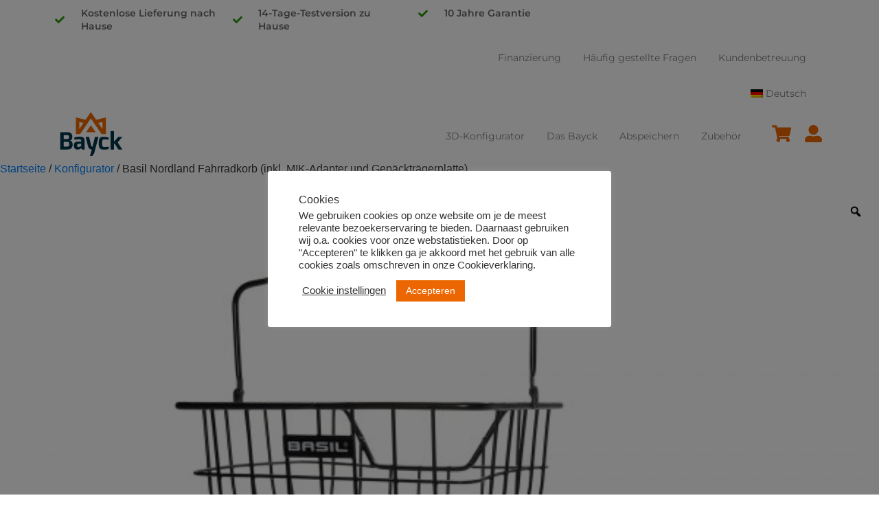

--- FILE ---
content_type: text/html; charset=UTF-8
request_url: https://bayck.com/de/produkt/basil-norland-fahrradkorb
body_size: 31445
content:
<!doctype html>
<html lang="de-DE">
<head>
	<meta charset="UTF-8">
	<meta name="viewport" content="width=device-width, initial-scale=1">
	<link rel="profile" href="https://gmpg.org/xfn/11">
	<meta name='robots' content='index, follow, max-image-preview:large, max-snippet:-1, max-video-preview:-1' />
<link rel="alternate" hreflang="nl" href="https://bayck.com/product/basil-norland-fietsmand" />
<link rel="alternate" hreflang="en" href="https://bayck.com/en/product/basil-norland-bicycle-basket" />
<link rel="alternate" hreflang="de" href="https://bayck.com/de/produkt/basil-norland-fahrradkorb" />
<link rel="alternate" hreflang="fr" href="https://bayck.com/fr/product/basil-norland-panier-de-velo" />
<link rel="alternate" hreflang="x-default" href="https://bayck.com/product/basil-norland-fietsmand" />

<!-- Google Tag Manager for WordPress by gtm4wp.com -->
<script data-cfasync="false" data-pagespeed-no-defer>
	var gtm4wp_datalayer_name = "dataLayer";
	var dataLayer = dataLayer || [];
	const gtm4wp_use_sku_instead = false;
	const gtm4wp_currency = 'EUR';
	const gtm4wp_product_per_impression = false;
	const gtm4wp_clear_ecommerce = false;
</script>
<!-- End Google Tag Manager for WordPress by gtm4wp.com -->
	<!-- This site is optimized with the Yoast SEO plugin v22.1 - https://yoast.com/wordpress/plugins/seo/ -->
	<title>Basil Nordland Fahrradkorb (inkl. MIK-Adapter und Gepäckträgerplatte) | Bayck</title>
	<meta name="description" content="Der Basil Nordland MIK ist ein wunderschöner Fahrradkorb. Sie können den Korb mit dem mitgelieferten MIK-Adapter und der Gepäckträgerplatte vorne oder hinten montieren." />
	<link rel="canonical" href="https://bayck.com/de/produkt/basil-norland-fahrradkorb" />
	<meta property="og:locale" content="de_DE" />
	<meta property="og:type" content="article" />
	<meta property="og:title" content="Basil Nordland Fahrradkorb (inkl. MIK-Adapter und Gepäckträgerplatte) | Bayck" />
	<meta property="og:description" content="Der Basil Nordland MIK ist ein wunderschöner Fahrradkorb. Sie können den Korb mit dem mitgelieferten MIK-Adapter und der Gepäckträgerplatte vorne oder hinten montieren." />
	<meta property="og:url" content="https://bayck.com/de/produkt/basil-norland-fahrradkorb" />
	<meta property="og:site_name" content="Bayck" />
	<meta property="article:publisher" content="https://www.facebook.com/bayckebikes/" />
	<meta property="article:modified_time" content="2023-09-12T08:51:54+00:00" />
	<meta property="og:image" content="https://bayck.com/wp-content/uploads/2020/11/Y102b.jpg" />
	<meta property="og:image:width" content="2000" />
	<meta property="og:image:height" content="1335" />
	<meta property="og:image:type" content="image/jpeg" />
	<meta name="twitter:card" content="summary_large_image" />
	<meta name="twitter:label1" content="Geschätzte Lesezeit" />
	<meta name="twitter:data1" content="1 Minute" />
	<script type="application/ld+json" class="yoast-schema-graph">{"@context":"https://schema.org","@graph":[{"@type":["WebPage","ItemPage"],"@id":"https://bayck.com/de/produkt/basil-norland-fahrradkorb","url":"https://bayck.com/de/produkt/basil-norland-fahrradkorb","name":"Basil Nordland Fahrradkorb (inkl. MIK-Adapter und Gepäckträgerplatte) | Bayck","isPartOf":{"@id":"https://bayck.com/de#website"},"primaryImageOfPage":{"@id":"https://bayck.com/de/produkt/basil-norland-fahrradkorb#primaryimage"},"image":{"@id":"https://bayck.com/de/produkt/basil-norland-fahrradkorb#primaryimage"},"thumbnailUrl":"https://bayck.com/wp-content/uploads/2020/11/Y102b.jpg","datePublished":"2023-05-28T19:26:06+00:00","dateModified":"2023-09-12T08:51:54+00:00","description":"Der Basil Nordland MIK ist ein wunderschöner Fahrradkorb. Sie können den Korb mit dem mitgelieferten MIK-Adapter und der Gepäckträgerplatte vorne oder hinten montieren.","breadcrumb":{"@id":"https://bayck.com/de/produkt/basil-norland-fahrradkorb#breadcrumb"},"inLanguage":"de","potentialAction":[{"@type":"ReadAction","target":["https://bayck.com/de/produkt/basil-norland-fahrradkorb"]}]},{"@type":"ImageObject","inLanguage":"de","@id":"https://bayck.com/de/produkt/basil-norland-fahrradkorb#primaryimage","url":"https://bayck.com/wp-content/uploads/2020/11/Y102b.jpg","contentUrl":"https://bayck.com/wp-content/uploads/2020/11/Y102b.jpg","width":2000,"height":1335},{"@type":"BreadcrumbList","@id":"https://bayck.com/de/produkt/basil-norland-fahrradkorb#breadcrumb","itemListElement":[{"@type":"ListItem","position":1,"name":"Home","item":"https://bayck.com/de"},{"@type":"ListItem","position":2,"name":"Winkel","item":"https://bayck.com/winkel"},{"@type":"ListItem","position":3,"name":"Konfigurator","item":"https://bayck.com/de/product-category/konfigurator"},{"@type":"ListItem","position":4,"name":"Basil Nordland Fahrradkorb (inkl. MIK-Adapter und Gepäckträgerplatte)"}]},{"@type":"WebSite","@id":"https://bayck.com/de#website","url":"https://bayck.com/de","name":"Bayck.com elektrische fietsen","description":"Elektrische fiets voor dames en heren","publisher":{"@id":"https://bayck.com/de#organization"},"potentialAction":[{"@type":"SearchAction","target":{"@type":"EntryPoint","urlTemplate":"https://bayck.com/de?s={search_term_string}"},"query-input":"required name=search_term_string"}],"inLanguage":"de"},{"@type":"Organization","@id":"https://bayck.com/de#organization","name":"Bayck","url":"https://bayck.com/de","logo":{"@type":"ImageObject","inLanguage":"de","@id":"https://bayck.com/de#/schema/logo/image/","url":"https://bayck.com/wp-content/uploads/2020/11/Logo-Bayck.svg","contentUrl":"https://bayck.com/wp-content/uploads/2020/11/Logo-Bayck.svg","width":1080,"height":767,"caption":"Bayck"},"image":{"@id":"https://bayck.com/de#/schema/logo/image/"},"sameAs":["https://www.facebook.com/bayckebikes/","https://www.instagram.com/bayck_ebikes/","https://www.linkedin.com/company/bayck/","https://www.youtube.com/channel/UCgVO-cVMMnfERGhPfmjuJ2g"]}]}</script>
	<!-- / Yoast SEO plugin. -->


<link rel="alternate" type="application/rss+xml" title="Bayck &raquo; Feed" href="https://bayck.com/de/feed" />
<link rel="alternate" type="application/rss+xml" title="Bayck &raquo; Kommentar-Feed" href="https://bayck.com/de/comments/feed" />
<link rel="alternate" title="oEmbed (JSON)" type="application/json+oembed" href="https://bayck.com/de/wp-json/oembed/1.0/embed?url=https%3A%2F%2Fbayck.com%2Fde%2Fprodukt%2Fbasil-norland-fahrradkorb" />
<link rel="alternate" title="oEmbed (XML)" type="text/xml+oembed" href="https://bayck.com/de/wp-json/oembed/1.0/embed?url=https%3A%2F%2Fbayck.com%2Fde%2Fprodukt%2Fbasil-norland-fahrradkorb&#038;format=xml" />
<style id='wp-img-auto-sizes-contain-inline-css'>
img:is([sizes=auto i],[sizes^="auto," i]){contain-intrinsic-size:3000px 1500px}
/*# sourceURL=wp-img-auto-sizes-contain-inline-css */
</style>
<style id='wp-emoji-styles-inline-css'>

	img.wp-smiley, img.emoji {
		display: inline !important;
		border: none !important;
		box-shadow: none !important;
		height: 1em !important;
		width: 1em !important;
		margin: 0 0.07em !important;
		vertical-align: -0.1em !important;
		background: none !important;
		padding: 0 !important;
	}
/*# sourceURL=wp-emoji-styles-inline-css */
</style>
<link rel='stylesheet' id='wp-block-library-css' href='https://bayck.com/wp-includes/css/dist/block-library/style.min.css?ver=6.9' media='all' />
<link rel='stylesheet' id='wc-blocks-style-css' href='https://bayck.com/wp-content/plugins/woocommerce/assets/client/blocks/wc-blocks.css?ver=wc-9.9.6' media='all' />
<style id='global-styles-inline-css'>
:root{--wp--preset--aspect-ratio--square: 1;--wp--preset--aspect-ratio--4-3: 4/3;--wp--preset--aspect-ratio--3-4: 3/4;--wp--preset--aspect-ratio--3-2: 3/2;--wp--preset--aspect-ratio--2-3: 2/3;--wp--preset--aspect-ratio--16-9: 16/9;--wp--preset--aspect-ratio--9-16: 9/16;--wp--preset--color--black: #000000;--wp--preset--color--cyan-bluish-gray: #abb8c3;--wp--preset--color--white: #ffffff;--wp--preset--color--pale-pink: #f78da7;--wp--preset--color--vivid-red: #cf2e2e;--wp--preset--color--luminous-vivid-orange: #ff6900;--wp--preset--color--luminous-vivid-amber: #fcb900;--wp--preset--color--light-green-cyan: #7bdcb5;--wp--preset--color--vivid-green-cyan: #00d084;--wp--preset--color--pale-cyan-blue: #8ed1fc;--wp--preset--color--vivid-cyan-blue: #0693e3;--wp--preset--color--vivid-purple: #9b51e0;--wp--preset--gradient--vivid-cyan-blue-to-vivid-purple: linear-gradient(135deg,rgb(6,147,227) 0%,rgb(155,81,224) 100%);--wp--preset--gradient--light-green-cyan-to-vivid-green-cyan: linear-gradient(135deg,rgb(122,220,180) 0%,rgb(0,208,130) 100%);--wp--preset--gradient--luminous-vivid-amber-to-luminous-vivid-orange: linear-gradient(135deg,rgb(252,185,0) 0%,rgb(255,105,0) 100%);--wp--preset--gradient--luminous-vivid-orange-to-vivid-red: linear-gradient(135deg,rgb(255,105,0) 0%,rgb(207,46,46) 100%);--wp--preset--gradient--very-light-gray-to-cyan-bluish-gray: linear-gradient(135deg,rgb(238,238,238) 0%,rgb(169,184,195) 100%);--wp--preset--gradient--cool-to-warm-spectrum: linear-gradient(135deg,rgb(74,234,220) 0%,rgb(151,120,209) 20%,rgb(207,42,186) 40%,rgb(238,44,130) 60%,rgb(251,105,98) 80%,rgb(254,248,76) 100%);--wp--preset--gradient--blush-light-purple: linear-gradient(135deg,rgb(255,206,236) 0%,rgb(152,150,240) 100%);--wp--preset--gradient--blush-bordeaux: linear-gradient(135deg,rgb(254,205,165) 0%,rgb(254,45,45) 50%,rgb(107,0,62) 100%);--wp--preset--gradient--luminous-dusk: linear-gradient(135deg,rgb(255,203,112) 0%,rgb(199,81,192) 50%,rgb(65,88,208) 100%);--wp--preset--gradient--pale-ocean: linear-gradient(135deg,rgb(255,245,203) 0%,rgb(182,227,212) 50%,rgb(51,167,181) 100%);--wp--preset--gradient--electric-grass: linear-gradient(135deg,rgb(202,248,128) 0%,rgb(113,206,126) 100%);--wp--preset--gradient--midnight: linear-gradient(135deg,rgb(2,3,129) 0%,rgb(40,116,252) 100%);--wp--preset--font-size--small: 13px;--wp--preset--font-size--medium: 20px;--wp--preset--font-size--large: 36px;--wp--preset--font-size--x-large: 42px;--wp--preset--spacing--20: 0.44rem;--wp--preset--spacing--30: 0.67rem;--wp--preset--spacing--40: 1rem;--wp--preset--spacing--50: 1.5rem;--wp--preset--spacing--60: 2.25rem;--wp--preset--spacing--70: 3.38rem;--wp--preset--spacing--80: 5.06rem;--wp--preset--shadow--natural: 6px 6px 9px rgba(0, 0, 0, 0.2);--wp--preset--shadow--deep: 12px 12px 50px rgba(0, 0, 0, 0.4);--wp--preset--shadow--sharp: 6px 6px 0px rgba(0, 0, 0, 0.2);--wp--preset--shadow--outlined: 6px 6px 0px -3px rgb(255, 255, 255), 6px 6px rgb(0, 0, 0);--wp--preset--shadow--crisp: 6px 6px 0px rgb(0, 0, 0);}:where(.is-layout-flex){gap: 0.5em;}:where(.is-layout-grid){gap: 0.5em;}body .is-layout-flex{display: flex;}.is-layout-flex{flex-wrap: wrap;align-items: center;}.is-layout-flex > :is(*, div){margin: 0;}body .is-layout-grid{display: grid;}.is-layout-grid > :is(*, div){margin: 0;}:where(.wp-block-columns.is-layout-flex){gap: 2em;}:where(.wp-block-columns.is-layout-grid){gap: 2em;}:where(.wp-block-post-template.is-layout-flex){gap: 1.25em;}:where(.wp-block-post-template.is-layout-grid){gap: 1.25em;}.has-black-color{color: var(--wp--preset--color--black) !important;}.has-cyan-bluish-gray-color{color: var(--wp--preset--color--cyan-bluish-gray) !important;}.has-white-color{color: var(--wp--preset--color--white) !important;}.has-pale-pink-color{color: var(--wp--preset--color--pale-pink) !important;}.has-vivid-red-color{color: var(--wp--preset--color--vivid-red) !important;}.has-luminous-vivid-orange-color{color: var(--wp--preset--color--luminous-vivid-orange) !important;}.has-luminous-vivid-amber-color{color: var(--wp--preset--color--luminous-vivid-amber) !important;}.has-light-green-cyan-color{color: var(--wp--preset--color--light-green-cyan) !important;}.has-vivid-green-cyan-color{color: var(--wp--preset--color--vivid-green-cyan) !important;}.has-pale-cyan-blue-color{color: var(--wp--preset--color--pale-cyan-blue) !important;}.has-vivid-cyan-blue-color{color: var(--wp--preset--color--vivid-cyan-blue) !important;}.has-vivid-purple-color{color: var(--wp--preset--color--vivid-purple) !important;}.has-black-background-color{background-color: var(--wp--preset--color--black) !important;}.has-cyan-bluish-gray-background-color{background-color: var(--wp--preset--color--cyan-bluish-gray) !important;}.has-white-background-color{background-color: var(--wp--preset--color--white) !important;}.has-pale-pink-background-color{background-color: var(--wp--preset--color--pale-pink) !important;}.has-vivid-red-background-color{background-color: var(--wp--preset--color--vivid-red) !important;}.has-luminous-vivid-orange-background-color{background-color: var(--wp--preset--color--luminous-vivid-orange) !important;}.has-luminous-vivid-amber-background-color{background-color: var(--wp--preset--color--luminous-vivid-amber) !important;}.has-light-green-cyan-background-color{background-color: var(--wp--preset--color--light-green-cyan) !important;}.has-vivid-green-cyan-background-color{background-color: var(--wp--preset--color--vivid-green-cyan) !important;}.has-pale-cyan-blue-background-color{background-color: var(--wp--preset--color--pale-cyan-blue) !important;}.has-vivid-cyan-blue-background-color{background-color: var(--wp--preset--color--vivid-cyan-blue) !important;}.has-vivid-purple-background-color{background-color: var(--wp--preset--color--vivid-purple) !important;}.has-black-border-color{border-color: var(--wp--preset--color--black) !important;}.has-cyan-bluish-gray-border-color{border-color: var(--wp--preset--color--cyan-bluish-gray) !important;}.has-white-border-color{border-color: var(--wp--preset--color--white) !important;}.has-pale-pink-border-color{border-color: var(--wp--preset--color--pale-pink) !important;}.has-vivid-red-border-color{border-color: var(--wp--preset--color--vivid-red) !important;}.has-luminous-vivid-orange-border-color{border-color: var(--wp--preset--color--luminous-vivid-orange) !important;}.has-luminous-vivid-amber-border-color{border-color: var(--wp--preset--color--luminous-vivid-amber) !important;}.has-light-green-cyan-border-color{border-color: var(--wp--preset--color--light-green-cyan) !important;}.has-vivid-green-cyan-border-color{border-color: var(--wp--preset--color--vivid-green-cyan) !important;}.has-pale-cyan-blue-border-color{border-color: var(--wp--preset--color--pale-cyan-blue) !important;}.has-vivid-cyan-blue-border-color{border-color: var(--wp--preset--color--vivid-cyan-blue) !important;}.has-vivid-purple-border-color{border-color: var(--wp--preset--color--vivid-purple) !important;}.has-vivid-cyan-blue-to-vivid-purple-gradient-background{background: var(--wp--preset--gradient--vivid-cyan-blue-to-vivid-purple) !important;}.has-light-green-cyan-to-vivid-green-cyan-gradient-background{background: var(--wp--preset--gradient--light-green-cyan-to-vivid-green-cyan) !important;}.has-luminous-vivid-amber-to-luminous-vivid-orange-gradient-background{background: var(--wp--preset--gradient--luminous-vivid-amber-to-luminous-vivid-orange) !important;}.has-luminous-vivid-orange-to-vivid-red-gradient-background{background: var(--wp--preset--gradient--luminous-vivid-orange-to-vivid-red) !important;}.has-very-light-gray-to-cyan-bluish-gray-gradient-background{background: var(--wp--preset--gradient--very-light-gray-to-cyan-bluish-gray) !important;}.has-cool-to-warm-spectrum-gradient-background{background: var(--wp--preset--gradient--cool-to-warm-spectrum) !important;}.has-blush-light-purple-gradient-background{background: var(--wp--preset--gradient--blush-light-purple) !important;}.has-blush-bordeaux-gradient-background{background: var(--wp--preset--gradient--blush-bordeaux) !important;}.has-luminous-dusk-gradient-background{background: var(--wp--preset--gradient--luminous-dusk) !important;}.has-pale-ocean-gradient-background{background: var(--wp--preset--gradient--pale-ocean) !important;}.has-electric-grass-gradient-background{background: var(--wp--preset--gradient--electric-grass) !important;}.has-midnight-gradient-background{background: var(--wp--preset--gradient--midnight) !important;}.has-small-font-size{font-size: var(--wp--preset--font-size--small) !important;}.has-medium-font-size{font-size: var(--wp--preset--font-size--medium) !important;}.has-large-font-size{font-size: var(--wp--preset--font-size--large) !important;}.has-x-large-font-size{font-size: var(--wp--preset--font-size--x-large) !important;}
/*# sourceURL=global-styles-inline-css */
</style>

<style id='classic-theme-styles-inline-css'>
/*! This file is auto-generated */
.wp-block-button__link{color:#fff;background-color:#32373c;border-radius:9999px;box-shadow:none;text-decoration:none;padding:calc(.667em + 2px) calc(1.333em + 2px);font-size:1.125em}.wp-block-file__button{background:#32373c;color:#fff;text-decoration:none}
/*# sourceURL=/wp-includes/css/classic-themes.min.css */
</style>
<link rel='stylesheet' id='wpml-blocks-css' href='https://bayck.com/wp-content/plugins/sitepress-multilingual-cms/dist/css/blocks/styles.css?ver=4.6.9' media='all' />
<link rel='stylesheet' id='contact-form-7-css' href='https://bayck.com/wp-content/plugins/contact-form-7/includes/css/styles.css?ver=6.1' media='all' />
<link rel='stylesheet' id='cookie-law-info-css' href='https://bayck.com/wp-content/plugins/cookie-law-info/legacy/public/css/cookie-law-info-public.css?ver=3.3.1' media='all' />
<link rel='stylesheet' id='cookie-law-info-gdpr-css' href='https://bayck.com/wp-content/plugins/cookie-law-info/legacy/public/css/cookie-law-info-gdpr.css?ver=3.3.1' media='all' />
<link rel='stylesheet' id='photoswipe-css' href='https://bayck.com/wp-content/plugins/woocommerce/assets/css/photoswipe/photoswipe.min.css?ver=9.9.6' media='all' />
<link rel='stylesheet' id='photoswipe-default-skin-css' href='https://bayck.com/wp-content/plugins/woocommerce/assets/css/photoswipe/default-skin/default-skin.min.css?ver=9.9.6' media='all' />
<link rel='stylesheet' id='woocommerce-layout-css' href='https://bayck.com/wp-content/plugins/woocommerce/assets/css/woocommerce-layout.css?ver=9.9.6' media='all' />
<link rel='stylesheet' id='woocommerce-smallscreen-css' href='https://bayck.com/wp-content/plugins/woocommerce/assets/css/woocommerce-smallscreen.css?ver=9.9.6' media='only screen and (max-width: 768px)' />
<link rel='stylesheet' id='woocommerce-general-css' href='https://bayck.com/wp-content/plugins/woocommerce/assets/css/woocommerce.css?ver=9.9.6' media='all' />
<style id='woocommerce-inline-inline-css'>
.woocommerce form .form-row .required { visibility: visible; }
/*# sourceURL=woocommerce-inline-inline-css */
</style>
<link rel='stylesheet' id='wpml-legacy-horizontal-list-0-css' href='https://bayck.com/wp-content/plugins/sitepress-multilingual-cms/templates/language-switchers/legacy-list-horizontal/style.min.css?ver=1' media='all' />
<link rel='stylesheet' id='wpml-menu-item-0-css' href='https://bayck.com/wp-content/plugins/sitepress-multilingual-cms/templates/language-switchers/menu-item/style.min.css?ver=1' media='all' />
<link rel='stylesheet' id='wc-composite-css-css' href='https://bayck.com/wp-content/plugins/woocommerce-composite-products/assets/css/frontend/woocommerce.css?ver=7.1.2' media='all' />
<link rel='stylesheet' id='woo-variation-gallery-slider-css' href='https://bayck.com/wp-content/plugins/woo-variation-gallery/assets/css/slick.min.css?ver=1.8.1' media='all' />
<link rel='stylesheet' id='dashicons-css' href='https://bayck.com/wp-includes/css/dashicons.min.css?ver=6.9' media='all' />
<link rel='stylesheet' id='woo-variation-gallery-css' href='https://bayck.com/wp-content/plugins/woo-variation-gallery/assets/css/frontend.min.css?ver=1752493374' media='all' />
<style id='woo-variation-gallery-inline-css'>
:root {--wvg-thumbnail-item: 4;--wvg-thumbnail-item-gap: 0px;--wvg-single-image-size: 600px;--wvg-gallery-width: 100%;--wvg-gallery-margin: 30px;}/* Default Width */.woo-variation-product-gallery {max-width: 100% !important;width: 100%;}/* Medium Devices, Desktops *//* Small Devices, Tablets */@media only screen and (max-width: 768px) {.woo-variation-product-gallery {width: 720px;max-width: 100% !important;}}/* Extra Small Devices, Phones */@media only screen and (max-width: 480px) {.woo-variation-product-gallery {width: 320px;max-width: 100% !important;}}
/*# sourceURL=woo-variation-gallery-inline-css */
</style>
<link rel='stylesheet' id='brands-styles-css' href='https://bayck.com/wp-content/plugins/woocommerce/assets/css/brands.css?ver=9.9.6' media='all' />
<link rel='stylesheet' id='hello-elementor-css' href='https://bayck.com/wp-content/themes/hello-elementor/style.min.css?ver=2.7.1' media='all' />
<link rel='stylesheet' id='hello-elementor-theme-style-css' href='https://bayck.com/wp-content/themes/hello-elementor/theme.min.css?ver=2.7.1' media='all' />
<link rel='stylesheet' id='elementor-icons-css' href='https://bayck.com/wp-content/plugins/elementor/assets/lib/eicons/css/elementor-icons.min.css?ver=5.43.0' media='all' />
<link rel='stylesheet' id='elementor-frontend-css' href='https://bayck.com/wp-content/plugins/elementor/assets/css/frontend.min.css?ver=3.30.2' media='all' />
<link rel='stylesheet' id='elementor-post-4339-css' href='https://bayck.com/wp-content/uploads/elementor/css/post-4339.css?ver=1752493547' media='all' />
<link rel='stylesheet' id='elementor-pro-css' href='https://bayck.com/wp-content/plugins/elementor-pro/assets/css/frontend.min.css?ver=3.19.2' media='all' />
<link rel='stylesheet' id='elementor-post-12636-css' href='https://bayck.com/wp-content/uploads/elementor/css/post-12636.css?ver=1752494082' media='all' />
<link rel='stylesheet' id='elementor-post-12645-css' href='https://bayck.com/wp-content/uploads/elementor/css/post-12645.css?ver=1752494083' media='all' />
<link rel='stylesheet' id='eael-general-css' href='https://bayck.com/wp-content/plugins/essential-addons-for-elementor-lite/assets/front-end/css/view/general.min.css?ver=6.2.0' media='all' />
<link rel='stylesheet' id='elementor-gf-local-montserrat-css' href='https://bayck.com/wp-content/uploads/elementor/google-fonts/css/montserrat.css?ver=1752493553' media='all' />
<link rel='stylesheet' id='elementor-icons-shared-0-css' href='https://bayck.com/wp-content/plugins/elementor/assets/lib/font-awesome/css/fontawesome.min.css?ver=5.15.3' media='all' />
<link rel='stylesheet' id='elementor-icons-fa-solid-css' href='https://bayck.com/wp-content/plugins/elementor/assets/lib/font-awesome/css/solid.min.css?ver=5.15.3' media='all' />
<link rel='stylesheet' id='elementor-icons-fa-brands-css' href='https://bayck.com/wp-content/plugins/elementor/assets/lib/font-awesome/css/brands.min.css?ver=5.15.3' media='all' />
<script type="text/template" id="tmpl-variation-template">
	<div class="woocommerce-variation-description">{{{ data.variation.variation_description }}}</div>
	<div class="woocommerce-variation-price">{{{ data.variation.price_html }}}</div>
	<div class="woocommerce-variation-availability">{{{ data.variation.availability_html }}}</div>
</script>
<script type="text/template" id="tmpl-unavailable-variation-template">
	<p role="alert">Dieses Produkt ist leider nicht verfügbar. Bitte wähle eine andere Kombination.</p>
</script>
<script src="https://bayck.com/wp-includes/js/jquery/jquery.min.js?ver=3.7.1" id="jquery-core-js"></script>
<script src="https://bayck.com/wp-includes/js/jquery/jquery-migrate.min.js?ver=3.4.1" id="jquery-migrate-js"></script>
<script id="cookie-law-info-js-extra">
var Cli_Data = {"nn_cookie_ids":[],"cookielist":[],"non_necessary_cookies":[],"ccpaEnabled":"","ccpaRegionBased":"","ccpaBarEnabled":"","strictlyEnabled":["necessary","obligatoire"],"ccpaType":"gdpr","js_blocking":"1","custom_integration":"","triggerDomRefresh":"","secure_cookies":""};
var cli_cookiebar_settings = {"animate_speed_hide":"500","animate_speed_show":"500","background":"#FFF","border":"#b1a6a6c2","border_on":"","button_1_button_colour":"#ec6701","button_1_button_hover":"#bd5201","button_1_link_colour":"#fff","button_1_as_button":"1","button_1_new_win":"","button_2_button_colour":"#333","button_2_button_hover":"#292929","button_2_link_colour":"#444","button_2_as_button":"","button_2_hidebar":"","button_3_button_colour":"#3566bb","button_3_button_hover":"#2a5296","button_3_link_colour":"#fff","button_3_as_button":"1","button_3_new_win":"","button_4_button_colour":"#000","button_4_button_hover":"#000000","button_4_link_colour":"#333333","button_4_as_button":"","button_7_button_colour":"#61a229","button_7_button_hover":"#4e8221","button_7_link_colour":"#fff","button_7_as_button":"1","button_7_new_win":"","font_family":"inherit","header_fix":"","notify_animate_hide":"1","notify_animate_show":"1","notify_div_id":"#cookie-law-info-bar","notify_position_horizontal":"right","notify_position_vertical":"bottom","scroll_close":"","scroll_close_reload":"","accept_close_reload":"","reject_close_reload":"","showagain_tab":"","showagain_background":"#fff","showagain_border":"#000","showagain_div_id":"#cookie-law-info-again","showagain_x_position":"100px","text":"#333333","show_once_yn":"","show_once":"10000","logging_on":"","as_popup":"","popup_overlay":"1","bar_heading_text":"Cookies","cookie_bar_as":"popup","popup_showagain_position":"bottom-right","widget_position":"left"};
var log_object = {"ajax_url":"https://bayck.com/wp-admin/admin-ajax.php"};
//# sourceURL=cookie-law-info-js-extra
</script>
<script src="https://bayck.com/wp-content/plugins/cookie-law-info/legacy/public/js/cookie-law-info-public.js?ver=3.3.1" id="cookie-law-info-js"></script>
<script src="https://bayck.com/wp-content/plugins/woocommerce/assets/js/jquery-blockui/jquery.blockUI.min.js?ver=2.7.0-wc.9.9.6" id="jquery-blockui-js" data-wp-strategy="defer"></script>
<script id="wc-add-to-cart-js-extra">
var wc_add_to_cart_params = {"ajax_url":"/wp-admin/admin-ajax.php","wc_ajax_url":"/de/?wc-ajax=%%endpoint%%","i18n_view_cart":"Warenkorb anzeigen","cart_url":"https://bayck.com/de/bayck-wagen","is_cart":"","cart_redirect_after_add":"no"};
//# sourceURL=wc-add-to-cart-js-extra
</script>
<script src="https://bayck.com/wp-content/plugins/woocommerce/assets/js/frontend/add-to-cart.min.js?ver=9.9.6" id="wc-add-to-cart-js" defer data-wp-strategy="defer"></script>
<script src="https://bayck.com/wp-content/plugins/woocommerce/assets/js/zoom/jquery.zoom.min.js?ver=1.7.21-wc.9.9.6" id="zoom-js" defer data-wp-strategy="defer"></script>
<script src="https://bayck.com/wp-content/plugins/woocommerce/assets/js/flexslider/jquery.flexslider.min.js?ver=2.7.2-wc.9.9.6" id="flexslider-js" defer data-wp-strategy="defer"></script>
<script src="https://bayck.com/wp-content/plugins/woocommerce/assets/js/photoswipe/photoswipe.min.js?ver=4.1.1-wc.9.9.6" id="photoswipe-js" defer data-wp-strategy="defer"></script>
<script src="https://bayck.com/wp-content/plugins/woocommerce/assets/js/photoswipe/photoswipe-ui-default.min.js?ver=4.1.1-wc.9.9.6" id="photoswipe-ui-default-js" defer data-wp-strategy="defer"></script>
<script id="wc-single-product-js-extra">
var wc_single_product_params = {"i18n_required_rating_text":"Bitte w\u00e4hle eine Bewertung","i18n_rating_options":["1 von 5\u00a0Sternen","2 von 5\u00a0Sternen","3 von 5\u00a0Sternen","4 von 5\u00a0Sternen","5 von 5\u00a0Sternen"],"i18n_product_gallery_trigger_text":"Bildergalerie im Vollbildmodus anzeigen","review_rating_required":"yes","flexslider":{"rtl":false,"animation":"slide","smoothHeight":true,"directionNav":false,"controlNav":"thumbnails","slideshow":false,"animationSpeed":500,"animationLoop":false,"allowOneSlide":false},"zoom_enabled":"1","zoom_options":[],"photoswipe_enabled":"1","photoswipe_options":{"shareEl":false,"closeOnScroll":false,"history":false,"hideAnimationDuration":0,"showAnimationDuration":0},"flexslider_enabled":"1"};
//# sourceURL=wc-single-product-js-extra
</script>
<script src="https://bayck.com/wp-content/plugins/woocommerce/assets/js/frontend/single-product.min.js?ver=9.9.6" id="wc-single-product-js" defer data-wp-strategy="defer"></script>
<script src="https://bayck.com/wp-content/plugins/woocommerce/assets/js/js-cookie/js.cookie.min.js?ver=2.1.4-wc.9.9.6" id="js-cookie-js" defer data-wp-strategy="defer"></script>
<script id="woocommerce-js-extra">
var woocommerce_params = {"ajax_url":"/wp-admin/admin-ajax.php","wc_ajax_url":"/de/?wc-ajax=%%endpoint%%","i18n_password_show":"Passwort anzeigen","i18n_password_hide":"Passwort verbergen"};
//# sourceURL=woocommerce-js-extra
</script>
<script src="https://bayck.com/wp-content/plugins/woocommerce/assets/js/frontend/woocommerce.min.js?ver=9.9.6" id="woocommerce-js" defer data-wp-strategy="defer"></script>
<script src="https://bayck.com/wp-includes/js/underscore.min.js?ver=1.13.7" id="underscore-js"></script>
<script id="wp-util-js-extra">
var _wpUtilSettings = {"ajax":{"url":"/wp-admin/admin-ajax.php"}};
//# sourceURL=wp-util-js-extra
</script>
<script src="https://bayck.com/wp-includes/js/wp-util.min.js?ver=6.9" id="wp-util-js"></script>
<link rel="https://api.w.org/" href="https://bayck.com/de/wp-json/" /><link rel="alternate" title="JSON" type="application/json" href="https://bayck.com/de/wp-json/wp/v2/product/12753" /><link rel="EditURI" type="application/rsd+xml" title="RSD" href="https://bayck.com/xmlrpc.php?rsd" />
<meta name="generator" content="WordPress 6.9" />
<meta name="generator" content="WooCommerce 9.9.6" />
<link rel='shortlink' href='https://bayck.com/de?p=12753' />
<meta name="generator" content="WPML ver:4.6.9 stt:37,1,4,3;" />
<script>
    let api;

    function addProductToCart(products) {
        const url = "https://bayck.com/bayck-cart?add-to-cart=" + products;

        //console.log(url);

        fetch(url, {
            method: 'GET',
        })
            .then(response => {
                window.location.href = "/bayck-cart";
            })
            .catch(error => {
                console.error(error);
            });
    }

    function handleAddToCartButtonClick(event) {
        const element = document.getElementById("addBayckToCart");
        element.innerHTML = "Laden...";
        if (!event.detail || !event.detail.instance) {
            console.error("Instance is not defined");
            // Handle the error, if necessary
            return;
        }

        const api = event.detail.instance;

        if (!api.configurator) {
            console.error("Configurator is not defined");
            // Handle the error, if necessary
            return;
        }

        const wooCommerceData = convertData(dataString);
        const selection = api.configurator.getSelectedVariants();

        //console.log("Sayduck current selection:");
        //console.log(selection);

        let products = "1498";
        selection.forEach(product => {
            if (wooCommerceData[product.uuid] !== undefined) {
                //console.log(product.uuid);
                products += `&wccp_component_selection[${wooCommerceData[product.uuid].scenarioId}]=${wooCommerceData[product.uuid].productId}`;
            } else {
                //console.log(`Product not found ${product.name} - ${product.uuid}`);
                //console.log(product);
            }

        });

        addProductToCart(products);
    }

    function convertData(dataString) {
        const dataArray = dataString.split("\n");
        const result = {};

        dataArray.forEach(row => {
            const [code, uuid, value1, value2] = row.split(";");
            result[uuid] = { "scenarioId": value1, "productId": value2 };
        });

        //console.log(result);

        return result;
    }

    window.addEventListener('sayduck.api-ready', (event) => {
        console.log("Sayduck api ready");
        const element = document.getElementById("addBayckToCart");
        element.addEventListener("click", (eventClick) => {
            // console.log("Add to cart button click");
            handleAddToCartButtonClick(event);
        });
    });


    // Declare dataString variable
    let dataString;

    // Fetch the CSV file from the URL
    fetch('https://bayck.com/configurator.csv')
        .then(response => {
            // Check if the response is successful
            if (!response.ok) {
                throw new Error('Network response was not ok');
            }
            // Return the response as text
            return response.text();
        })
        .then(csvData => {
            // Assign the CSV data to dataString
            dataString = csvData;
            // You can now use dataString here or in subsequent code
            //console.log(dataString);
            // You can parse the CSV data using libraries like PapaParse or manually
            // For example, if you're using PapaParse:
            // const parsedData = Papa.parse(dataString, { header: true });
            // console.log(parsedData);
        })
        .catch(error => {
            // Handle any errors that occurred during the fetch
            console.error('There was a problem fetching the CSV file:', error);
        });

</script>
<!-- Google Tag Manager for WordPress by gtm4wp.com -->
<!-- GTM Container placement set to footer -->
<script data-cfasync="false" data-pagespeed-no-defer>
	var dataLayer_content = {"customerTotalOrders":0,"customerTotalOrderValue":0,"customerFirstName":"","customerLastName":"","customerBillingFirstName":"","customerBillingLastName":"","customerBillingCompany":"","customerBillingAddress1":"","customerBillingAddress2":"","customerBillingCity":"","customerBillingState":"","customerBillingPostcode":"","customerBillingCountry":"","customerBillingEmail":"","customerBillingEmailHash":"","customerBillingPhone":"","customerShippingFirstName":"","customerShippingLastName":"","customerShippingCompany":"","customerShippingAddress1":"","customerShippingAddress2":"","customerShippingCity":"","customerShippingState":"","customerShippingPostcode":"","customerShippingCountry":"","cartContent":{"totals":{"applied_coupons":[],"discount_total":0,"subtotal":0,"total":0},"items":[]},"productRatingCounts":[],"productAverageRating":0,"productReviewCount":0,"productType":"simple","productIsVariable":0};
	dataLayer.push( dataLayer_content );
</script>
<script data-cfasync="false" data-pagespeed-no-defer>
(function(w,d,s,l,i){w[l]=w[l]||[];w[l].push({'gtm.start':
new Date().getTime(),event:'gtm.js'});var f=d.getElementsByTagName(s)[0],
j=d.createElement(s),dl=l!='dataLayer'?'&l='+l:'';j.async=true;j.src=
'//www.googletagmanager.com/gtm.js?id='+i+dl;f.parentNode.insertBefore(j,f);
})(window,document,'script','dataLayer','GTM-KXZBQJX');
</script>
<!-- End Google Tag Manager for WordPress by gtm4wp.com -->	<noscript><style>.woocommerce-product-gallery{ opacity: 1 !important; }</style></noscript>
	<meta name="generator" content="Elementor 3.30.2; features: additional_custom_breakpoints; settings: css_print_method-external, google_font-enabled, font_display-auto">
			<style>
				.e-con.e-parent:nth-of-type(n+4):not(.e-lazyloaded):not(.e-no-lazyload),
				.e-con.e-parent:nth-of-type(n+4):not(.e-lazyloaded):not(.e-no-lazyload) * {
					background-image: none !important;
				}
				@media screen and (max-height: 1024px) {
					.e-con.e-parent:nth-of-type(n+3):not(.e-lazyloaded):not(.e-no-lazyload),
					.e-con.e-parent:nth-of-type(n+3):not(.e-lazyloaded):not(.e-no-lazyload) * {
						background-image: none !important;
					}
				}
				@media screen and (max-height: 640px) {
					.e-con.e-parent:nth-of-type(n+2):not(.e-lazyloaded):not(.e-no-lazyload),
					.e-con.e-parent:nth-of-type(n+2):not(.e-lazyloaded):not(.e-no-lazyload) * {
						background-image: none !important;
					}
				}
			</style>
			<meta name="google-site-verification" content="8yghFRWL634y5Qh739o5atKyrhV9M0ymTI3_moXtxY8" /><link rel="icon" href="https://bayck.com/wp-content/uploads/2020/11/Bayck-Favicon-512x512px-100x100.png" sizes="32x32" />
<link rel="icon" href="https://bayck.com/wp-content/uploads/2020/11/Bayck-Favicon-512x512px-300x300.png" sizes="192x192" />
<link rel="apple-touch-icon" href="https://bayck.com/wp-content/uploads/2020/11/Bayck-Favicon-512x512px-300x300.png" />
<meta name="msapplication-TileImage" content="https://bayck.com/wp-content/uploads/2020/11/Bayck-Favicon-512x512px-300x300.png" />
<link rel='stylesheet' id='widget-icon-list-css' href='https://bayck.com/wp-content/plugins/elementor/assets/css/widget-icon-list.min.css?ver=3.30.2' media='all' />
<link rel='stylesheet' id='widget-image-css' href='https://bayck.com/wp-content/plugins/elementor/assets/css/widget-image.min.css?ver=3.30.2' media='all' />
<link rel='stylesheet' id='widget-heading-css' href='https://bayck.com/wp-content/plugins/elementor/assets/css/widget-heading.min.css?ver=3.30.2' media='all' />
<link rel='stylesheet' id='widget-social-icons-css' href='https://bayck.com/wp-content/plugins/elementor/assets/css/widget-social-icons.min.css?ver=3.30.2' media='all' />
<link rel='stylesheet' id='e-apple-webkit-css' href='https://bayck.com/wp-content/plugins/elementor/assets/css/conditionals/apple-webkit.min.css?ver=3.30.2' media='all' />
<link rel='stylesheet' id='e-shapes-css' href='https://bayck.com/wp-content/plugins/elementor/assets/css/conditionals/shapes.min.css?ver=3.30.2' media='all' />
<link rel='stylesheet' id='widget-divider-css' href='https://bayck.com/wp-content/plugins/elementor/assets/css/widget-divider.min.css?ver=3.30.2' media='all' />
</head>
<body class="wp-singular product-template-default single single-product postid-12753 wp-custom-logo wp-theme-hello-elementor theme-hello-elementor woocommerce woocommerce-page woocommerce-no-js woo-variation-gallery woo-variation-gallery-theme-hello-elementor elementor-default elementor-kit-4339 elementor-page-15771">


<a class="skip-link screen-reader-text" href="#content">Zum Inhalt wechseln</a>

		<div data-elementor-type="header" data-elementor-id="12636" class="elementor elementor-12636 elementor-63 elementor-location-header" data-elementor-post-type="elementor_library">
					<section class="elementor-section elementor-top-section elementor-element elementor-element-dd3257f elementor-hidden-phone elementor-section-boxed elementor-section-height-default elementor-section-height-default" data-id="dd3257f" data-element_type="section">
						<div class="elementor-container elementor-column-gap-default">
					<div class="elementor-column elementor-col-33 elementor-top-column elementor-element elementor-element-c6cff4c" data-id="c6cff4c" data-element_type="column">
			<div class="elementor-widget-wrap elementor-element-populated">
						<div class="elementor-element elementor-element-0a68b4e elementor-align-left elementor-icon-list--layout-traditional elementor-list-item-link-full_width elementor-widget elementor-widget-icon-list" data-id="0a68b4e" data-element_type="widget" data-widget_type="icon-list.default">
				<div class="elementor-widget-container">
							<ul class="elementor-icon-list-items">
							<li class="elementor-icon-list-item">
											<span class="elementor-icon-list-icon">
							<i aria-hidden="true" class="fas fa-check"></i>						</span>
										<span class="elementor-icon-list-text">Kostenlose Lieferung nach Hause</span>
									</li>
						</ul>
						</div>
				</div>
					</div>
		</div>
				<div class="elementor-column elementor-col-33 elementor-top-column elementor-element elementor-element-647180e" data-id="647180e" data-element_type="column">
			<div class="elementor-widget-wrap elementor-element-populated">
						<div class="elementor-element elementor-element-d283824 elementor-align-left elementor-widget__width-initial elementor-icon-list--layout-traditional elementor-list-item-link-full_width elementor-widget elementor-widget-icon-list" data-id="d283824" data-element_type="widget" data-widget_type="icon-list.default">
				<div class="elementor-widget-container">
							<ul class="elementor-icon-list-items">
							<li class="elementor-icon-list-item">
											<span class="elementor-icon-list-icon">
							<i aria-hidden="true" class="fas fa-check"></i>						</span>
										<span class="elementor-icon-list-text">14-Tage-Testversion zu Hause</span>
									</li>
						</ul>
						</div>
				</div>
					</div>
		</div>
				<div class="elementor-column elementor-col-33 elementor-top-column elementor-element elementor-element-6364ce2" data-id="6364ce2" data-element_type="column">
			<div class="elementor-widget-wrap elementor-element-populated">
						<div class="elementor-element elementor-element-a250412 elementor-align-left elementor-icon-list--layout-traditional elementor-list-item-link-full_width elementor-widget elementor-widget-icon-list" data-id="a250412" data-element_type="widget" data-widget_type="icon-list.default">
				<div class="elementor-widget-container">
							<ul class="elementor-icon-list-items">
							<li class="elementor-icon-list-item">
											<span class="elementor-icon-list-icon">
							<i aria-hidden="true" class="fas fa-check"></i>						</span>
										<span class="elementor-icon-list-text">10 Jahre Garantie</span>
									</li>
						</ul>
						</div>
				</div>
					</div>
		</div>
					</div>
		</section>
				<section class="elementor-section elementor-top-section elementor-element elementor-element-15947ee elementor-hidden-phone elementor-section-boxed elementor-section-height-default elementor-section-height-default" data-id="15947ee" data-element_type="section">
							<div class="elementor-background-overlay"></div>
							<div class="elementor-container elementor-column-gap-default">
					<div class="elementor-column elementor-col-50 elementor-top-column elementor-element elementor-element-69539c7" data-id="69539c7" data-element_type="column">
			<div class="elementor-widget-wrap">
							</div>
		</div>
				<div class="elementor-column elementor-col-50 elementor-top-column elementor-element elementor-element-4d86fed" data-id="4d86fed" data-element_type="column">
			<div class="elementor-widget-wrap elementor-element-populated">
						<div class="elementor-element elementor-element-9509185 elementor-nav-menu__align-end elementor-nav-menu--dropdown-mobile elementor-nav-menu__text-align-aside elementor-nav-menu--toggle elementor-nav-menu--burger elementor-widget elementor-widget-nav-menu" data-id="9509185" data-element_type="widget" data-settings="{&quot;submenu_icon&quot;:{&quot;value&quot;:&quot;&lt;i class=\&quot;\&quot;&gt;&lt;\/i&gt;&quot;,&quot;library&quot;:&quot;&quot;},&quot;layout&quot;:&quot;horizontal&quot;,&quot;toggle&quot;:&quot;burger&quot;}" data-widget_type="nav-menu.default">
				<div class="elementor-widget-container">
								<nav class="elementor-nav-menu--main elementor-nav-menu__container elementor-nav-menu--layout-horizontal e--pointer-text e--animation-grow">
				<ul id="menu-1-9509185" class="elementor-nav-menu"><li class="menu-item menu-item-type-post_type menu-item-object-page menu-item-12526"><a href="https://bayck.com/de/finanzierung" class="elementor-item">Finanzierung</a></li>
<li class="menu-item menu-item-type-post_type menu-item-object-page menu-item-12917"><a href="https://bayck.com/de?page_id=12907" class="elementor-item">Häufig gestellte Fragen</a></li>
<li class="menu-item menu-item-type-post_type menu-item-object-page menu-item-12527"><a href="https://bayck.com/de/kundenbetreuung" class="elementor-item">Kundenbetreuung</a></li>
<li class="menu-item wpml-ls-slot-701 wpml-ls-item wpml-ls-item-de wpml-ls-current-language wpml-ls-menu-item menu-item-type-wpml_ls_menu_item menu-item-object-wpml_ls_menu_item menu-item-has-children menu-item-wpml-ls-701-de"><a href="https://bayck.com/de/produkt/basil-norland-fahrradkorb" title="Deutsch" class="elementor-item"><img
            class="wpml-ls-flag"
            src="https://bayck.com/wp-content/plugins/sitepress-multilingual-cms/res/flags/de.png"
            alt=""
            
            
    /><span class="wpml-ls-native" lang="de">Deutsch</span></a>
<ul class="sub-menu elementor-nav-menu--dropdown">
	<li class="menu-item wpml-ls-slot-701 wpml-ls-item wpml-ls-item-nl wpml-ls-menu-item wpml-ls-first-item menu-item-type-wpml_ls_menu_item menu-item-object-wpml_ls_menu_item menu-item-wpml-ls-701-nl"><a href="https://bayck.com/product/basil-norland-fietsmand" title="Nederlands" class="elementor-sub-item"><img
            class="wpml-ls-flag"
            src="https://bayck.com/wp-content/plugins/sitepress-multilingual-cms/res/flags/nl.png"
            alt=""
            
            
    /><span class="wpml-ls-native" lang="nl">Nederlands</span></a></li>
	<li class="menu-item wpml-ls-slot-701 wpml-ls-item wpml-ls-item-en wpml-ls-menu-item menu-item-type-wpml_ls_menu_item menu-item-object-wpml_ls_menu_item menu-item-wpml-ls-701-en"><a href="https://bayck.com/en/product/basil-norland-bicycle-basket" title="English" class="elementor-sub-item"><img
            class="wpml-ls-flag"
            src="https://bayck.com/wp-content/plugins/sitepress-multilingual-cms/res/flags/en.png"
            alt=""
            
            
    /><span class="wpml-ls-native" lang="en">English</span></a></li>
	<li class="menu-item wpml-ls-slot-701 wpml-ls-item wpml-ls-item-fr wpml-ls-menu-item wpml-ls-last-item menu-item-type-wpml_ls_menu_item menu-item-object-wpml_ls_menu_item menu-item-wpml-ls-701-fr"><a href="https://bayck.com/fr/product/basil-norland-panier-de-velo" title="Français" class="elementor-sub-item"><img
            class="wpml-ls-flag"
            src="https://bayck.com/wp-content/plugins/sitepress-multilingual-cms/res/flags/fr.png"
            alt=""
            
            
    /><span class="wpml-ls-native" lang="fr">Français</span></a></li>
</ul>
</li>
</ul>			</nav>
					<div class="elementor-menu-toggle" role="button" tabindex="0" aria-label="Menu Toggle" aria-expanded="false">
			<i aria-hidden="true" role="presentation" class="elementor-menu-toggle__icon--open eicon-menu-bar"></i><i aria-hidden="true" role="presentation" class="elementor-menu-toggle__icon--close eicon-close"></i>			<span class="elementor-screen-only">Menü</span>
		</div>
					<nav class="elementor-nav-menu--dropdown elementor-nav-menu__container" aria-hidden="true">
				<ul id="menu-2-9509185" class="elementor-nav-menu"><li class="menu-item menu-item-type-post_type menu-item-object-page menu-item-12526"><a href="https://bayck.com/de/finanzierung" class="elementor-item" tabindex="-1">Finanzierung</a></li>
<li class="menu-item menu-item-type-post_type menu-item-object-page menu-item-12917"><a href="https://bayck.com/de?page_id=12907" class="elementor-item" tabindex="-1">Häufig gestellte Fragen</a></li>
<li class="menu-item menu-item-type-post_type menu-item-object-page menu-item-12527"><a href="https://bayck.com/de/kundenbetreuung" class="elementor-item" tabindex="-1">Kundenbetreuung</a></li>
<li class="menu-item wpml-ls-slot-701 wpml-ls-item wpml-ls-item-de wpml-ls-current-language wpml-ls-menu-item menu-item-type-wpml_ls_menu_item menu-item-object-wpml_ls_menu_item menu-item-has-children menu-item-wpml-ls-701-de"><a href="https://bayck.com/de/produkt/basil-norland-fahrradkorb" title="Deutsch" class="elementor-item" tabindex="-1"><img
            class="wpml-ls-flag"
            src="https://bayck.com/wp-content/plugins/sitepress-multilingual-cms/res/flags/de.png"
            alt=""
            
            
    /><span class="wpml-ls-native" lang="de">Deutsch</span></a>
<ul class="sub-menu elementor-nav-menu--dropdown">
	<li class="menu-item wpml-ls-slot-701 wpml-ls-item wpml-ls-item-nl wpml-ls-menu-item wpml-ls-first-item menu-item-type-wpml_ls_menu_item menu-item-object-wpml_ls_menu_item menu-item-wpml-ls-701-nl"><a href="https://bayck.com/product/basil-norland-fietsmand" title="Nederlands" class="elementor-sub-item" tabindex="-1"><img
            class="wpml-ls-flag"
            src="https://bayck.com/wp-content/plugins/sitepress-multilingual-cms/res/flags/nl.png"
            alt=""
            
            
    /><span class="wpml-ls-native" lang="nl">Nederlands</span></a></li>
	<li class="menu-item wpml-ls-slot-701 wpml-ls-item wpml-ls-item-en wpml-ls-menu-item menu-item-type-wpml_ls_menu_item menu-item-object-wpml_ls_menu_item menu-item-wpml-ls-701-en"><a href="https://bayck.com/en/product/basil-norland-bicycle-basket" title="English" class="elementor-sub-item" tabindex="-1"><img
            class="wpml-ls-flag"
            src="https://bayck.com/wp-content/plugins/sitepress-multilingual-cms/res/flags/en.png"
            alt=""
            
            
    /><span class="wpml-ls-native" lang="en">English</span></a></li>
	<li class="menu-item wpml-ls-slot-701 wpml-ls-item wpml-ls-item-fr wpml-ls-menu-item wpml-ls-last-item menu-item-type-wpml_ls_menu_item menu-item-object-wpml_ls_menu_item menu-item-wpml-ls-701-fr"><a href="https://bayck.com/fr/product/basil-norland-panier-de-velo" title="Français" class="elementor-sub-item" tabindex="-1"><img
            class="wpml-ls-flag"
            src="https://bayck.com/wp-content/plugins/sitepress-multilingual-cms/res/flags/fr.png"
            alt=""
            
            
    /><span class="wpml-ls-native" lang="fr">Français</span></a></li>
</ul>
</li>
</ul>			</nav>
						</div>
				</div>
					</div>
		</div>
					</div>
		</section>
				<section class="elementor-section elementor-top-section elementor-element elementor-element-128210d9 elementor-hidden-phone elementor-section-boxed elementor-section-height-default elementor-section-height-default" data-id="128210d9" data-element_type="section" data-settings="{&quot;background_background&quot;:&quot;classic&quot;}">
						<div class="elementor-container elementor-column-gap-default">
					<div class="elementor-column elementor-col-25 elementor-top-column elementor-element elementor-element-5bcf213a" data-id="5bcf213a" data-element_type="column">
			<div class="elementor-widget-wrap elementor-element-populated">
						<div class="elementor-element elementor-element-d536d80 elementor-widget elementor-widget-image" data-id="d536d80" data-element_type="widget" data-widget_type="image.default">
				<div class="elementor-widget-container">
																<a href="https://bayck.com/de">
							<img width="1" height="1" src="https://bayck.com/wp-content/uploads/2020/10/Logo-Bayck-1.svg" class="attachment-large size-large wp-image-8487" alt="" />								</a>
															</div>
				</div>
					</div>
		</div>
				<div class="elementor-column elementor-col-25 elementor-top-column elementor-element elementor-element-2af36b21" data-id="2af36b21" data-element_type="column">
			<div class="elementor-widget-wrap elementor-element-populated">
						<div class="elementor-element elementor-element-4f6142f9 elementor-nav-menu__align-end elementor-nav-menu--dropdown-mobile elementor-nav-menu__text-align-aside elementor-nav-menu--toggle elementor-nav-menu--burger elementor-widget elementor-widget-nav-menu" data-id="4f6142f9" data-element_type="widget" data-settings="{&quot;submenu_icon&quot;:{&quot;value&quot;:&quot;&lt;i class=\&quot;\&quot;&gt;&lt;\/i&gt;&quot;,&quot;library&quot;:&quot;&quot;},&quot;layout&quot;:&quot;horizontal&quot;,&quot;toggle&quot;:&quot;burger&quot;}" data-widget_type="nav-menu.default">
				<div class="elementor-widget-container">
								<nav class="elementor-nav-menu--main elementor-nav-menu__container elementor-nav-menu--layout-horizontal e--pointer-text e--animation-grow">
				<ul id="menu-1-4f6142f9" class="elementor-nav-menu"><li class="menu-item menu-item-type-post_type menu-item-object-page menu-item-12515"><a href="https://bayck.com/de/3d-konfigurator" class="elementor-item">3D-Konfigurator</a></li>
<li class="menu-item menu-item-type-post_type menu-item-object-page menu-item-has-children menu-item-12516"><a href="https://bayck.com/de/das-bayck" class="elementor-item">Das Bayck</a>
<ul class="sub-menu elementor-nav-menu--dropdown">
	<li class="menu-item menu-item-type-post_type menu-item-object-page menu-item-12517"><a href="https://bayck.com/de/das-bayck/steuerung-display-app" class="elementor-sub-item">Steuerung Display &amp; App</a></li>
	<li class="menu-item menu-item-type-post_type menu-item-object-page menu-item-12518"><a href="https://bayck.com/de/das-bayck/batterie" class="elementor-sub-item">Batterie</a></li>
	<li class="menu-item menu-item-type-post_type menu-item-object-page menu-item-12519"><a href="https://bayck.com/de/das-bayck/motor" class="elementor-sub-item">Motor</a></li>
	<li class="menu-item menu-item-type-post_type menu-item-object-page menu-item-12520"><a href="https://bayck.com/de/das-bayck/gaenge-und-bremsen" class="elementor-sub-item">Gänge und Bremsen</a></li>
	<li class="menu-item menu-item-type-post_type menu-item-object-page menu-item-12521"><a href="https://bayck.com/de/das-bayck/auswechselbare-farbabdeckungen" class="elementor-sub-item">Auswechselbare Farbabdeckungen</a></li>
	<li class="menu-item menu-item-type-post_type menu-item-object-page menu-item-12522"><a href="https://bayck.com/de/das-bayck/einstellen-des-sattels-und-des-lenkers" class="elementor-sub-item">Einstellen des Sattels und des Lenkers</a></li>
</ul>
</li>
<li class="menu-item menu-item-type-post_type menu-item-object-page menu-item-12656"><a href="https://bayck.com/de/abspeichern" class="elementor-item">Abspeichern</a></li>
<li class="menu-item menu-item-type-post_type menu-item-object-page menu-item-12657"><a href="https://bayck.com/de/zubehoer" class="elementor-item">Zubehör</a></li>
</ul>			</nav>
					<div class="elementor-menu-toggle" role="button" tabindex="0" aria-label="Menu Toggle" aria-expanded="false">
			<i aria-hidden="true" role="presentation" class="elementor-menu-toggle__icon--open eicon-menu-bar"></i><i aria-hidden="true" role="presentation" class="elementor-menu-toggle__icon--close eicon-close"></i>			<span class="elementor-screen-only">Menü</span>
		</div>
					<nav class="elementor-nav-menu--dropdown elementor-nav-menu__container" aria-hidden="true">
				<ul id="menu-2-4f6142f9" class="elementor-nav-menu"><li class="menu-item menu-item-type-post_type menu-item-object-page menu-item-12515"><a href="https://bayck.com/de/3d-konfigurator" class="elementor-item" tabindex="-1">3D-Konfigurator</a></li>
<li class="menu-item menu-item-type-post_type menu-item-object-page menu-item-has-children menu-item-12516"><a href="https://bayck.com/de/das-bayck" class="elementor-item" tabindex="-1">Das Bayck</a>
<ul class="sub-menu elementor-nav-menu--dropdown">
	<li class="menu-item menu-item-type-post_type menu-item-object-page menu-item-12517"><a href="https://bayck.com/de/das-bayck/steuerung-display-app" class="elementor-sub-item" tabindex="-1">Steuerung Display &amp; App</a></li>
	<li class="menu-item menu-item-type-post_type menu-item-object-page menu-item-12518"><a href="https://bayck.com/de/das-bayck/batterie" class="elementor-sub-item" tabindex="-1">Batterie</a></li>
	<li class="menu-item menu-item-type-post_type menu-item-object-page menu-item-12519"><a href="https://bayck.com/de/das-bayck/motor" class="elementor-sub-item" tabindex="-1">Motor</a></li>
	<li class="menu-item menu-item-type-post_type menu-item-object-page menu-item-12520"><a href="https://bayck.com/de/das-bayck/gaenge-und-bremsen" class="elementor-sub-item" tabindex="-1">Gänge und Bremsen</a></li>
	<li class="menu-item menu-item-type-post_type menu-item-object-page menu-item-12521"><a href="https://bayck.com/de/das-bayck/auswechselbare-farbabdeckungen" class="elementor-sub-item" tabindex="-1">Auswechselbare Farbabdeckungen</a></li>
	<li class="menu-item menu-item-type-post_type menu-item-object-page menu-item-12522"><a href="https://bayck.com/de/das-bayck/einstellen-des-sattels-und-des-lenkers" class="elementor-sub-item" tabindex="-1">Einstellen des Sattels und des Lenkers</a></li>
</ul>
</li>
<li class="menu-item menu-item-type-post_type menu-item-object-page menu-item-12656"><a href="https://bayck.com/de/abspeichern" class="elementor-item" tabindex="-1">Abspeichern</a></li>
<li class="menu-item menu-item-type-post_type menu-item-object-page menu-item-12657"><a href="https://bayck.com/de/zubehoer" class="elementor-item" tabindex="-1">Zubehör</a></li>
</ul>			</nav>
						</div>
				</div>
					</div>
		</div>
				<div class="elementor-column elementor-col-25 elementor-top-column elementor-element elementor-element-f2e07f0" data-id="f2e07f0" data-element_type="column">
			<div class="elementor-widget-wrap elementor-element-populated">
						<div class="elementor-element elementor-element-5a345e6 elementor-view-default elementor-widget elementor-widget-icon" data-id="5a345e6" data-element_type="widget" data-widget_type="icon.default">
				<div class="elementor-widget-container">
							<div class="elementor-icon-wrapper">
			<a class="elementor-icon" href="https://bayck.com/de/bayck-wagen">
			<i aria-hidden="true" class="fas fa-shopping-cart"></i>			</a>
		</div>
						</div>
				</div>
					</div>
		</div>
				<div class="elementor-column elementor-col-25 elementor-top-column elementor-element elementor-element-9246548" data-id="9246548" data-element_type="column">
			<div class="elementor-widget-wrap elementor-element-populated">
						<div class="elementor-element elementor-element-7ab725d elementor-view-default elementor-widget elementor-widget-icon" data-id="7ab725d" data-element_type="widget" data-widget_type="icon.default">
				<div class="elementor-widget-container">
							<div class="elementor-icon-wrapper">
			<a class="elementor-icon" href="https://bayck.com/mijn-account">
			<i aria-hidden="true" class="fas fa-user-alt"></i>			</a>
		</div>
						</div>
				</div>
					</div>
		</div>
					</div>
		</section>
				<section class="elementor-section elementor-top-section elementor-element elementor-element-ab91bb1 elementor-hidden-tablet elementor-hidden-desktop elementor-section-boxed elementor-section-height-default elementor-section-height-default" data-id="ab91bb1" data-element_type="section" data-settings="{&quot;background_background&quot;:&quot;classic&quot;,&quot;sticky&quot;:&quot;top&quot;,&quot;sticky_on&quot;:[&quot;desktop&quot;,&quot;tablet&quot;,&quot;mobile&quot;],&quot;sticky_offset&quot;:0,&quot;sticky_effects_offset&quot;:0}">
						<div class="elementor-container elementor-column-gap-default">
					<div class="elementor-column elementor-col-25 elementor-top-column elementor-element elementor-element-3a285df" data-id="3a285df" data-element_type="column">
			<div class="elementor-widget-wrap elementor-element-populated">
						<div class="elementor-element elementor-element-f11df0e elementor-nav-menu__align-start elementor-nav-menu--dropdown-mobile elementor-nav-menu--stretch elementor-nav-menu__text-align-aside elementor-nav-menu--toggle elementor-nav-menu--burger elementor-widget elementor-widget-nav-menu" data-id="f11df0e" data-element_type="widget" data-settings="{&quot;full_width&quot;:&quot;stretch&quot;,&quot;submenu_icon&quot;:{&quot;value&quot;:&quot;&lt;i class=\&quot;\&quot;&gt;&lt;\/i&gt;&quot;,&quot;library&quot;:&quot;&quot;},&quot;layout&quot;:&quot;horizontal&quot;,&quot;toggle&quot;:&quot;burger&quot;}" data-widget_type="nav-menu.default">
				<div class="elementor-widget-container">
								<nav class="elementor-nav-menu--main elementor-nav-menu__container elementor-nav-menu--layout-horizontal e--pointer-text e--animation-grow">
				<ul id="menu-1-f11df0e" class="elementor-nav-menu"><li class="menu-item menu-item-type-post_type menu-item-object-page menu-item-12515"><a href="https://bayck.com/de/3d-konfigurator" class="elementor-item">3D-Konfigurator</a></li>
<li class="menu-item menu-item-type-post_type menu-item-object-page menu-item-has-children menu-item-12516"><a href="https://bayck.com/de/das-bayck" class="elementor-item">Das Bayck</a>
<ul class="sub-menu elementor-nav-menu--dropdown">
	<li class="menu-item menu-item-type-post_type menu-item-object-page menu-item-12517"><a href="https://bayck.com/de/das-bayck/steuerung-display-app" class="elementor-sub-item">Steuerung Display &amp; App</a></li>
	<li class="menu-item menu-item-type-post_type menu-item-object-page menu-item-12518"><a href="https://bayck.com/de/das-bayck/batterie" class="elementor-sub-item">Batterie</a></li>
	<li class="menu-item menu-item-type-post_type menu-item-object-page menu-item-12519"><a href="https://bayck.com/de/das-bayck/motor" class="elementor-sub-item">Motor</a></li>
	<li class="menu-item menu-item-type-post_type menu-item-object-page menu-item-12520"><a href="https://bayck.com/de/das-bayck/gaenge-und-bremsen" class="elementor-sub-item">Gänge und Bremsen</a></li>
	<li class="menu-item menu-item-type-post_type menu-item-object-page menu-item-12521"><a href="https://bayck.com/de/das-bayck/auswechselbare-farbabdeckungen" class="elementor-sub-item">Auswechselbare Farbabdeckungen</a></li>
	<li class="menu-item menu-item-type-post_type menu-item-object-page menu-item-12522"><a href="https://bayck.com/de/das-bayck/einstellen-des-sattels-und-des-lenkers" class="elementor-sub-item">Einstellen des Sattels und des Lenkers</a></li>
</ul>
</li>
<li class="menu-item menu-item-type-post_type menu-item-object-page menu-item-12656"><a href="https://bayck.com/de/abspeichern" class="elementor-item">Abspeichern</a></li>
<li class="menu-item menu-item-type-post_type menu-item-object-page menu-item-12657"><a href="https://bayck.com/de/zubehoer" class="elementor-item">Zubehör</a></li>
</ul>			</nav>
					<div class="elementor-menu-toggle" role="button" tabindex="0" aria-label="Menu Toggle" aria-expanded="false">
			<i aria-hidden="true" role="presentation" class="elementor-menu-toggle__icon--open eicon-menu-bar"></i><i aria-hidden="true" role="presentation" class="elementor-menu-toggle__icon--close eicon-close"></i>			<span class="elementor-screen-only">Menü</span>
		</div>
					<nav class="elementor-nav-menu--dropdown elementor-nav-menu__container" aria-hidden="true">
				<ul id="menu-2-f11df0e" class="elementor-nav-menu"><li class="menu-item menu-item-type-post_type menu-item-object-page menu-item-12515"><a href="https://bayck.com/de/3d-konfigurator" class="elementor-item" tabindex="-1">3D-Konfigurator</a></li>
<li class="menu-item menu-item-type-post_type menu-item-object-page menu-item-has-children menu-item-12516"><a href="https://bayck.com/de/das-bayck" class="elementor-item" tabindex="-1">Das Bayck</a>
<ul class="sub-menu elementor-nav-menu--dropdown">
	<li class="menu-item menu-item-type-post_type menu-item-object-page menu-item-12517"><a href="https://bayck.com/de/das-bayck/steuerung-display-app" class="elementor-sub-item" tabindex="-1">Steuerung Display &amp; App</a></li>
	<li class="menu-item menu-item-type-post_type menu-item-object-page menu-item-12518"><a href="https://bayck.com/de/das-bayck/batterie" class="elementor-sub-item" tabindex="-1">Batterie</a></li>
	<li class="menu-item menu-item-type-post_type menu-item-object-page menu-item-12519"><a href="https://bayck.com/de/das-bayck/motor" class="elementor-sub-item" tabindex="-1">Motor</a></li>
	<li class="menu-item menu-item-type-post_type menu-item-object-page menu-item-12520"><a href="https://bayck.com/de/das-bayck/gaenge-und-bremsen" class="elementor-sub-item" tabindex="-1">Gänge und Bremsen</a></li>
	<li class="menu-item menu-item-type-post_type menu-item-object-page menu-item-12521"><a href="https://bayck.com/de/das-bayck/auswechselbare-farbabdeckungen" class="elementor-sub-item" tabindex="-1">Auswechselbare Farbabdeckungen</a></li>
	<li class="menu-item menu-item-type-post_type menu-item-object-page menu-item-12522"><a href="https://bayck.com/de/das-bayck/einstellen-des-sattels-und-des-lenkers" class="elementor-sub-item" tabindex="-1">Einstellen des Sattels und des Lenkers</a></li>
</ul>
</li>
<li class="menu-item menu-item-type-post_type menu-item-object-page menu-item-12656"><a href="https://bayck.com/de/abspeichern" class="elementor-item" tabindex="-1">Abspeichern</a></li>
<li class="menu-item menu-item-type-post_type menu-item-object-page menu-item-12657"><a href="https://bayck.com/de/zubehoer" class="elementor-item" tabindex="-1">Zubehör</a></li>
</ul>			</nav>
						</div>
				</div>
					</div>
		</div>
				<div class="elementor-column elementor-col-25 elementor-top-column elementor-element elementor-element-7b3a488" data-id="7b3a488" data-element_type="column">
			<div class="elementor-widget-wrap elementor-element-populated">
						<div class="elementor-element elementor-element-917d8c1 elementor-widget elementor-widget-image" data-id="917d8c1" data-element_type="widget" data-widget_type="image.default">
				<div class="elementor-widget-container">
															<img width="1" height="1" src="https://bayck.com/wp-content/uploads/2020/10/Logo-Bayck-1.svg" class="attachment-large size-large wp-image-8487" alt="" />															</div>
				</div>
					</div>
		</div>
				<div class="elementor-column elementor-col-25 elementor-top-column elementor-element elementor-element-68f979c" data-id="68f979c" data-element_type="column">
			<div class="elementor-widget-wrap elementor-element-populated">
						<div class="elementor-element elementor-element-42ae6a4 elementor-view-default elementor-widget elementor-widget-icon" data-id="42ae6a4" data-element_type="widget" data-widget_type="icon.default">
				<div class="elementor-widget-container">
							<div class="elementor-icon-wrapper">
			<a class="elementor-icon" href="https://bayck.com/de/bayck-wagen">
			<i aria-hidden="true" class="fas fa-shopping-cart"></i>			</a>
		</div>
						</div>
				</div>
					</div>
		</div>
				<div class="elementor-column elementor-col-25 elementor-top-column elementor-element elementor-element-9f50bcf" data-id="9f50bcf" data-element_type="column">
			<div class="elementor-widget-wrap elementor-element-populated">
						<div class="elementor-element elementor-element-bfdb27d elementor-view-default elementor-widget elementor-widget-icon" data-id="bfdb27d" data-element_type="widget" data-widget_type="icon.default">
				<div class="elementor-widget-container">
							<div class="elementor-icon-wrapper">
			<a class="elementor-icon" href="https://bayck.com/mijn-account">
			<i aria-hidden="true" class="fas fa-user-alt"></i>			</a>
		</div>
						</div>
				</div>
					</div>
		</div>
					</div>
		</section>
				</div>
		
	<div id="primary" class="content-area"><main id="main" class="site-main" role="main"><nav class="woocommerce-breadcrumb" aria-label="Breadcrumb"><a href="https://bayck.com/de">Startseite</a>&nbsp;&#47;&nbsp;<a href="https://bayck.com/de/product-category/konfigurator">Konfigurator</a>&nbsp;&#47;&nbsp;Basil Nordland Fahrradkorb (inkl. MIK-Adapter und Gepäckträgerplatte)</nav>
					
			<div class="woocommerce-notices-wrapper"></div><div id="product-12753" class="product type-product post-12753 status-publish first instock product_cat-konfigurator product_cat-zubehor has-post-thumbnail sold-individually taxable shipping-taxable purchasable product-type-simple woo-variation-gallery-product">

		<div data-product_id="12753" data-variation_id="0" style="float: none; display: block" class="woo-variation-product-gallery woo-variation-product-gallery-thumbnail-columns-4  woo-variation-gallery-no-product-thumbnail woo-variation-gallery-enabled-thumbnail-slider">
		<div class="loading-gallery woo-variation-gallery-wrapper woo-variation-gallery-thumbnail-position-bottom-bottom woo-variation-gallery-product-type-simple">

			<div class="woo-variation-gallery-container preload-style-blur">

				<div class="woo-variation-gallery-slider-wrapper">

					
											<a href="#" class="woo-variation-gallery-trigger woo-variation-gallery-trigger-position-top-right">
							<span class="dashicons dashicons-search"></span>						</a>
					
					<div class="woo-variation-gallery-slider" data-slick='{&quot;slidesToShow&quot;:1,&quot;slidesToScroll&quot;:1,&quot;arrows&quot;:true,&quot;adaptiveHeight&quot;:true,&quot;rtl&quot;:false,&quot;prevArrow&quot;:&quot;&lt;i class=\&quot;wvg-slider-prev-arrow dashicons dashicons-arrow-left-alt2\&quot;&gt;&lt;\/i&gt;&quot;,&quot;nextArrow&quot;:&quot;&lt;i class=\&quot;wvg-slider-next-arrow dashicons dashicons-arrow-right-alt2\&quot;&gt;&lt;\/i&gt;&quot;,&quot;speed&quot;:300,&quot;asNavFor&quot;:&quot;.woo-variation-gallery-thumbnail-slider&quot;}'>
						<div class="wvg-gallery-image"><div><div class="wvg-single-gallery-image-container"><img loading="lazy" loading="lazy" width="600" height="401" src="https://bayck.com/wp-content/uploads/2020/11/Y102b-600x401.jpg" class="wp-post-image wvg-post-image attachment-woocommerce_single size-woocommerce_single " alt="" title="Y102b" data-caption="" data-src="https://bayck.com/wp-content/uploads/2020/11/Y102b.jpg" data-large_image="https://bayck.com/wp-content/uploads/2020/11/Y102b.jpg" data-large_image_width="2000" data-large_image_height="1335" srcset="https://bayck.com/wp-content/uploads/2020/11/Y102b-600x401.jpg 600w, https://bayck.com/wp-content/uploads/2020/11/Y102b-300x200.jpg 300w, https://bayck.com/wp-content/uploads/2020/11/Y102b-1024x684.jpg 1024w, https://bayck.com/wp-content/uploads/2020/11/Y102b-768x513.jpg 768w, https://bayck.com/wp-content/uploads/2020/11/Y102b-1536x1025.jpg 1536w, https://bayck.com/wp-content/uploads/2020/11/Y102b.jpg 2000w" sizes="(max-width: 600px) 100vw, 600px"  /></div></div></div>					</div>

									</div> <!-- .woo-variation-gallery-slider-wrapper -->

				<div class="woo-variation-gallery-thumbnail-wrapper">
					<div class="woo-variation-gallery-thumbnail-slider woo-variation-gallery-thumbnail-columns-4" data-slick='{&quot;slidesToShow&quot;:4,&quot;slidesToScroll&quot;:4,&quot;focusOnSelect&quot;:true,&quot;arrows&quot;:true,&quot;asNavFor&quot;:&quot;.woo-variation-gallery-slider&quot;,&quot;centerMode&quot;:true,&quot;infinite&quot;:true,&quot;centerPadding&quot;:&quot;0px&quot;,&quot;vertical&quot;:false,&quot;rtl&quot;:false,&quot;prevArrow&quot;:&quot;&lt;i class=\&quot;wvg-thumbnail-prev-arrow dashicons dashicons-arrow-left-alt2\&quot;&gt;&lt;\/i&gt;&quot;,&quot;nextArrow&quot;:&quot;&lt;i class=\&quot;wvg-thumbnail-next-arrow dashicons dashicons-arrow-right-alt2\&quot;&gt;&lt;\/i&gt;&quot;,&quot;responsive&quot;:[{&quot;breakpoint&quot;:768,&quot;settings&quot;:{&quot;vertical&quot;:false,&quot;rtl&quot;:false}}]}'>
											</div>
				</div> <!-- .woo-variation-gallery-thumbnail-wrapper -->
			</div> <!-- .woo-variation-gallery-container -->
		</div> <!-- .woo-variation-gallery-wrapper -->
	</div> <!-- .woo-variation-product-gallery -->

	<div class="summary entry-summary">
		<h1 class="product_title entry-title">Basil Nordland Fahrradkorb (inkl. MIK-Adapter und Gepäckträgerplatte)</h1><p class="price"><span class="woocommerce-Price-amount amount"><bdi><span class="woocommerce-Price-currencySymbol">&euro;</span>89,99</bdi></span></p>
<div class="woocommerce-product-details__short-description">
	<p>Der Basil Nordland MIK ist ein wunderschöner Fahrradkorb, erhältlich in der Farbe schwarz mit Bambusboden. Sie können den Korb mit dem mitgelieferten MIK-Adapter und der Gepäckträgerplatte vorne oder hinten montieren.</p>
</div>

	
	<form class="cart" action="https://bayck.com/de/produkt/basil-norland-fahrradkorb" method="post" enctype='multipart/form-data'>
		
		<div class="quantity">
		<label class="screen-reader-text" for="quantity_69740993c59b2">Basil Nordland Fahrradkorb (inkl. MIK-Adapter und Gepäckträgerplatte) Menge</label>
	<input
		type="hidden"
				id="quantity_69740993c59b2"
		class="input-text qty text"
		name="quantity"
		value="1"
		aria-label="Produktmenge"
				min="1"
		max="1"
					step="1"
			placeholder=""
			inputmode="numeric"
			autocomplete="off"
			/>
	</div>

		<button type="submit" name="add-to-cart" value="12753" class="single_add_to_cart_button button alt">In den Warenkorb</button>

		<input type="hidden" name="gtm4wp_product_data" value="{&quot;internal_id&quot;:12753,&quot;item_id&quot;:12753,&quot;item_name&quot;:&quot;Basil Nordland Fahrradkorb (inkl. MIK-Adapter und Gep\u00e4cktr\u00e4gerplatte)&quot;,&quot;sku&quot;:&quot;Y102&quot;,&quot;price&quot;:89.99,&quot;stocklevel&quot;:null,&quot;stockstatus&quot;:&quot;instock&quot;,&quot;google_business_vertical&quot;:&quot;retail&quot;,&quot;item_category&quot;:&quot;Zubeh\u00f6r&quot;,&quot;id&quot;:12753}" />
	</form>

	
<div class="product_meta">

	
	
		<span class="sku_wrapper">Artikelnummer: <span class="sku">Y102</span></span>

	
	<span class="posted_in">Kategorien: <a href="https://bayck.com/de/product-category/konfigurator" rel="tag">Konfigurator</a>, <a href="https://bayck.com/de/product-category/zubehor" rel="tag">Zubehör</a></span>
	
	
</div>
	</div>

	
	<div class="woocommerce-tabs wc-tabs-wrapper">
		<ul class="tabs wc-tabs" role="tablist">
							<li role="presentation" class="description_tab" id="tab-title-description">
					<a href="#tab-description" role="tab" aria-controls="tab-description">
						Beschreibung					</a>
				</li>
					</ul>
					<div class="woocommerce-Tabs-panel woocommerce-Tabs-panel--description panel entry-content wc-tab" id="tab-description" role="tabpanel" aria-labelledby="tab-title-description">
				
	<h2>Beschreibung</h2>

<p>Sie sind auf der Suche nach einem modernen Fahrradkorb? Dann ist der Basil Nordland MIK Fahrradkorb genau das Richtige für Sie! Der abnehmbare Korb besteht aus einem robusten Stahl in Kombination mit einem Bambusfuß. Mit einem Fassungsvermögen von 23 Litern ist der Korb ideal für den täglichen Einkauf. Auf diese Weise ist der Korb während Ihres wöchentlichen Marktbesuchs praktisch. Darüber hinaus können Sie Ihre Handtasche problemlos darin verstauen.</p>
<p>Sie können den Korb dank der vormontierten MIK-Adapterplatte einfach befestigen. Mit dieser Adapterplatte kannst du den Korb ganz einfach in deinen Gepäckträger oder Frontgepäckträger mit der mitgelieferten MIK Gepäckträgerplatte einklicken. Möchten Sie den Korb mit in den Laden nehmen? Dann kannst du den Korb genauso einfach wieder abklicken. Dank des Griffs können Sie den Korb bequem mitnehmen. Dieser Griff besteht aus Gummi und Kork. Die MIK-Adapterplatte passt auf viele Gepäckträger, Damen-, Herren- und Elektrofahrräder.</p>
<p><strong>Eigenschaften:</strong></p>
<ul>
<li>Moderner, herausnehmbarer Fahrradkorb für den täglichen Einkauf.</li>
<li>Lieferung mit vormontiertem MIK-Adapter und Gepäckträgerplatte, so dass der Korb auf fast jeden Gepäckträger passt und leicht abnehmbar ist.</li>
<li>Hergestellt aus robustem Stahl mit Bambusfuß.</li>
<li>Einfach an jedem Fahrrad zu befestigen, auch an E-Bikes!</li>
</ul>
<p>Maße: 40 x 32 x 30 cm (Außenmaß)</p>
<p>&nbsp;</p>
			</div>
		
			</div>


	<section class="related products">

					<h2>Ähnliche Produkte</h2>
				<ul class="products columns-4">

			
					<li class="product type-product post-12749 status-publish first instock product_cat-konfigurator product_cat-zubehor has-post-thumbnail sold-individually taxable shipping-taxable purchasable product-type-simple woo-variation-gallery-product">
	<a href="https://bayck.com/de/produkt/basil-como-fahrradkorb" class="woocommerce-LoopProduct-link woocommerce-loop-product__link"><img fetchpriority="high" width="300" height="300" src="https://bayck.com/wp-content/uploads/2020/12/11061-Basil-Como-rear-basket-black-300x300.jpg" class="attachment-woocommerce_thumbnail size-woocommerce_thumbnail" alt="Basil Como Fahrradkorb" decoding="async" srcset="https://bayck.com/wp-content/uploads/2020/12/11061-Basil-Como-rear-basket-black-300x300.jpg 300w, https://bayck.com/wp-content/uploads/2020/12/11061-Basil-Como-rear-basket-black-1024x1024.jpg 1024w, https://bayck.com/wp-content/uploads/2020/12/11061-Basil-Como-rear-basket-black-150x150.jpg 150w, https://bayck.com/wp-content/uploads/2020/12/11061-Basil-Como-rear-basket-black-768x768.jpg 768w, https://bayck.com/wp-content/uploads/2020/12/11061-Basil-Como-rear-basket-black-1536x1536.jpg 1536w, https://bayck.com/wp-content/uploads/2020/12/11061-Basil-Como-rear-basket-black-600x600.jpg 600w, https://bayck.com/wp-content/uploads/2020/12/11061-Basil-Como-rear-basket-black-100x100.jpg 100w, https://bayck.com/wp-content/uploads/2020/12/11061-Basil-Como-rear-basket-black.jpg 1772w" sizes="(max-width: 300px) 100vw, 300px" /><h2 class="woocommerce-loop-product__title">Basil Como Fahrradkorb</h2>
	<span class="price"><span class="woocommerce-Price-amount amount"><bdi><span class="woocommerce-Price-currencySymbol">&euro;</span>40,00</bdi></span></span>
</a><a href="?add-to-cart=12749" aria-describedby="woocommerce_loop_add_to_cart_link_describedby_12749" data-quantity="1" class="button product_type_simple add_to_cart_button ajax_add_to_cart" data-product_id="12749" data-product_sku="Y101" aria-label="In den Warenkorb legen: „Basil Como Fahrradkorb“" rel="nofollow" data-success_message="„Basil Como Fahrradkorb“ wurde deinem Warenkorb hinzugefügt">In den Warenkorb</a>	<span id="woocommerce_loop_add_to_cart_link_describedby_12749" class="screen-reader-text">
			</span>
<span class="gtm4wp_productdata" style="display:none; visibility:hidden;" data-gtm4wp_product_data="{&quot;internal_id&quot;:12749,&quot;item_id&quot;:12749,&quot;item_name&quot;:&quot;Basil Como Fahrradkorb&quot;,&quot;sku&quot;:&quot;Y101&quot;,&quot;price&quot;:40,&quot;stocklevel&quot;:null,&quot;stockstatus&quot;:&quot;instock&quot;,&quot;google_business_vertical&quot;:&quot;retail&quot;,&quot;item_category&quot;:&quot;Zubeh\u00f6r&quot;,&quot;id&quot;:12749,&quot;productlink&quot;:&quot;https:\/\/bayck.com\/de\/produkt\/basil-como-fahrradkorb&quot;,&quot;item_list_name&quot;:&quot;Related Products&quot;,&quot;index&quot;:1,&quot;product_type&quot;:&quot;simple&quot;,&quot;item_brand&quot;:&quot;&quot;}"></span></li>

			
					<li class="product type-product post-12761 status-publish instock product_cat-konfigurator product_cat-zubehor has-post-thumbnail sold-individually purchasable product-type-simple woo-variation-gallery-product">
	<a href="https://bayck.com/de/produkt/yepp-mini-kindersitz" class="woocommerce-LoopProduct-link woocommerce-loop-product__link"><img width="300" height="300" src="https://bayck.com/wp-content/uploads/2020/11/Kinderzitje-300x300.jpg" class="attachment-woocommerce_thumbnail size-woocommerce_thumbnail" alt="Kindersitz vorne" decoding="async" srcset="https://bayck.com/wp-content/uploads/2020/11/Kinderzitje-300x300.jpg 300w, https://bayck.com/wp-content/uploads/2020/11/Kinderzitje-150x150.jpg 150w, https://bayck.com/wp-content/uploads/2020/11/Kinderzitje-100x100.jpg 100w" sizes="(max-width: 300px) 100vw, 300px" /><h2 class="woocommerce-loop-product__title">Kindersitz vorne</h2>
	<span class="price"><span class="woocommerce-Price-amount amount"><bdi><span class="woocommerce-Price-currencySymbol">&euro;</span>120,00</bdi></span></span>
</a><a href="?add-to-cart=12761" aria-describedby="woocommerce_loop_add_to_cart_link_describedby_12761" data-quantity="1" class="button product_type_simple add_to_cart_button ajax_add_to_cart" data-product_id="12761" data-product_sku="Y501" aria-label="In den Warenkorb legen: „Kindersitz vorne“" rel="nofollow" data-success_message="„Kindersitz vorne“ wurde deinem Warenkorb hinzugefügt">In den Warenkorb</a>	<span id="woocommerce_loop_add_to_cart_link_describedby_12761" class="screen-reader-text">
			</span>
<span class="gtm4wp_productdata" style="display:none; visibility:hidden;" data-gtm4wp_product_data="{&quot;internal_id&quot;:12761,&quot;item_id&quot;:12761,&quot;item_name&quot;:&quot;Kindersitz vorne&quot;,&quot;sku&quot;:&quot;Y501&quot;,&quot;price&quot;:120,&quot;stocklevel&quot;:null,&quot;stockstatus&quot;:&quot;instock&quot;,&quot;google_business_vertical&quot;:&quot;retail&quot;,&quot;item_category&quot;:&quot;Zubeh\u00f6r&quot;,&quot;id&quot;:12761,&quot;productlink&quot;:&quot;https:\/\/bayck.com\/de\/produkt\/yepp-mini-kindersitz&quot;,&quot;item_list_name&quot;:&quot;Related Products&quot;,&quot;index&quot;:2,&quot;product_type&quot;:&quot;simple&quot;,&quot;item_brand&quot;:&quot;&quot;}"></span></li>

			
					<li class="product type-product post-12775 status-publish instock product_cat-konfigurator product_tag-konfigurator virtual taxable purchasable product-type-composite woo-variation-gallery-product">
	<a href="https://bayck.com/de/produkt/ihr-bayck" class="woocommerce-LoopProduct-link woocommerce-loop-product__link"><img loading="lazy" width="300" height="300" src="https://bayck.com/wp-content/uploads/2020/11/back-300x300.png" class="woocommerce-placeholder wp-post-image" alt="Platzhalter" decoding="async" srcset="https://bayck.com/wp-content/uploads/2020/11/back-300x300.png 300w, https://bayck.com/wp-content/uploads/2020/11/back-150x150.png 150w, https://bayck.com/wp-content/uploads/2020/11/back-100x100.png 100w, https://bayck.com/wp-content/uploads/2020/11/back.png 600w" sizes="(max-width: 300px) 100vw, 300px" /><h2 class="woocommerce-loop-product__title">Ihr Bayck</h2>
	<span class="price"><span class="woocommerce-Price-amount amount"><bdi><span class="woocommerce-Price-currencySymbol">&euro;</span>929,00</bdi></span></span>
</a><a href="https://bayck.com/de/produkt/ihr-bayck" aria-describedby="woocommerce_loop_add_to_cart_link_describedby_12775" data-quantity="1" class="button product_type_composite add_to_cart_button" data-product_id="12775" data-product_sku="" aria-label="Lese mehr über &#8222;Ihr Bayck&#8220;" rel="nofollow">Ausführung wählen</a>	<span id="woocommerce_loop_add_to_cart_link_describedby_12775" class="screen-reader-text">
			</span>
<span class="gtm4wp_productdata" style="display:none; visibility:hidden;" data-gtm4wp_product_data="{&quot;internal_id&quot;:12775,&quot;item_id&quot;:12775,&quot;item_name&quot;:&quot;Ihr Bayck&quot;,&quot;sku&quot;:12775,&quot;price&quot;:929,&quot;stocklevel&quot;:null,&quot;stockstatus&quot;:&quot;instock&quot;,&quot;google_business_vertical&quot;:&quot;retail&quot;,&quot;item_category&quot;:&quot;Konfigurator&quot;,&quot;id&quot;:12775,&quot;productlink&quot;:&quot;https:\/\/bayck.com\/de\/produkt\/ihr-bayck&quot;,&quot;item_list_name&quot;:&quot;Related Products&quot;,&quot;index&quot;:3,&quot;product_type&quot;:&quot;composite&quot;,&quot;item_brand&quot;:&quot;&quot;}"></span></li>

			
					<li class="product type-product post-12727 status-publish last instock product_cat-uncategorized-de product_cat-zubehor taxable shipping-taxable purchasable product-type-simple woo-variation-gallery-product">
	<a href="https://bayck.com/de/produkt/wartungsvertrag-3-jahre" class="woocommerce-LoopProduct-link woocommerce-loop-product__link"><img loading="lazy" width="300" height="300" src="https://bayck.com/wp-content/uploads/2020/11/back-300x300.png" class="woocommerce-placeholder wp-post-image" alt="Platzhalter" decoding="async" srcset="https://bayck.com/wp-content/uploads/2020/11/back-300x300.png 300w, https://bayck.com/wp-content/uploads/2020/11/back-150x150.png 150w, https://bayck.com/wp-content/uploads/2020/11/back-100x100.png 100w, https://bayck.com/wp-content/uploads/2020/11/back.png 600w" sizes="(max-width: 300px) 100vw, 300px" /><h2 class="woocommerce-loop-product__title">Wartungsvertrag 3 Jahre</h2>
	<span class="price"><span class="woocommerce-Price-amount amount"><bdi><span class="woocommerce-Price-currencySymbol">&euro;</span>400,00</bdi></span></span>
</a><a href="?add-to-cart=12727" aria-describedby="woocommerce_loop_add_to_cart_link_describedby_12727" data-quantity="1" class="button product_type_simple add_to_cart_button ajax_add_to_cart" data-product_id="12727" data-product_sku="S03" aria-label="In den Warenkorb legen: „Wartungsvertrag 3 Jahre“" rel="nofollow" data-success_message="„Wartungsvertrag 3 Jahre“ wurde deinem Warenkorb hinzugefügt">In den Warenkorb</a>	<span id="woocommerce_loop_add_to_cart_link_describedby_12727" class="screen-reader-text">
			</span>
<span class="gtm4wp_productdata" style="display:none; visibility:hidden;" data-gtm4wp_product_data="{&quot;internal_id&quot;:12727,&quot;item_id&quot;:12727,&quot;item_name&quot;:&quot;Wartungsvertrag 3 Jahre&quot;,&quot;sku&quot;:&quot;S03&quot;,&quot;price&quot;:400,&quot;stocklevel&quot;:null,&quot;stockstatus&quot;:&quot;instock&quot;,&quot;google_business_vertical&quot;:&quot;retail&quot;,&quot;item_category&quot;:&quot;Uncategorized&quot;,&quot;id&quot;:12727,&quot;productlink&quot;:&quot;https:\/\/bayck.com\/de\/produkt\/wartungsvertrag-3-jahre&quot;,&quot;item_list_name&quot;:&quot;Related Products&quot;,&quot;index&quot;:4,&quot;product_type&quot;:&quot;simple&quot;,&quot;item_brand&quot;:&quot;&quot;}"></span></li>

			
		</ul>

	</section>
	</div>


		
	</main></div>
	
		<div data-elementor-type="footer" data-elementor-id="12645" class="elementor elementor-12645 elementor-7727 elementor-location-footer" data-elementor-post-type="elementor_library">
					<section class="elementor-section elementor-top-section elementor-element elementor-element-6ed91c17 elementor-section-boxed elementor-section-height-default elementor-section-height-default" data-id="6ed91c17" data-element_type="section" data-settings="{&quot;background_background&quot;:&quot;classic&quot;}">
						<div class="elementor-container elementor-column-gap-no">
					<div class="elementor-column elementor-col-100 elementor-top-column elementor-element elementor-element-70d04b37" data-id="70d04b37" data-element_type="column">
			<div class="elementor-widget-wrap elementor-element-populated">
						<section class="elementor-section elementor-inner-section elementor-element elementor-element-68c95e9e elementor-section-content-top elementor-section-boxed elementor-section-height-default elementor-section-height-default" data-id="68c95e9e" data-element_type="section" data-settings="{&quot;background_background&quot;:&quot;classic&quot;,&quot;shape_divider_top&quot;:&quot;arrow&quot;}">
					<div class="elementor-shape elementor-shape-top" aria-hidden="true" data-negative="false">
			<svg xmlns="http://www.w3.org/2000/svg" viewBox="0 0 700 10" preserveAspectRatio="none">
	<path class="elementor-shape-fill" d="M350,10L340,0h20L350,10z"/>
</svg>		</div>
					<div class="elementor-container elementor-column-gap-no">
					<div class="elementor-column elementor-col-25 elementor-inner-column elementor-element elementor-element-302b1648" data-id="302b1648" data-element_type="column">
			<div class="elementor-widget-wrap elementor-element-populated">
						<div class="elementor-element elementor-element-3764c078 elementor-widget elementor-widget-theme-site-logo elementor-widget-image" data-id="3764c078" data-element_type="widget" data-widget_type="theme-site-logo.default">
				<div class="elementor-widget-container">
											<a href="https://bayck.com/de">
			<img loading="lazy" width="1080" height="767" src="https://bayck.com/wp-content/uploads/2020/10/Logo-Bayck-1.svg" class="attachment-full size-full wp-image-8485" alt="" />				</a>
											</div>
				</div>
				<div class="elementor-element elementor-element-a89d98d elementor-widget__width-initial elementor-widget elementor-widget-text-editor" data-id="a89d98d" data-element_type="widget" data-widget_type="text-editor.default">
				<div class="elementor-widget-container">
									<p>Bayck BV , Finlandweg 10a, 4538 BL Terneuzen, NL</p>
<p><a href="tel:0031115785413">+31 (0) 115 &#8211; 78 54 13</a><br>Geöffnet montags, dienstags, donnerstags und freitags von 09:00 &#8211; 15:00 Uhr</p>
<p><a href="mailto:service@bayck.com">service@bayck.co</a></p>								</div>
				</div>
					</div>
		</div>
				<div class="elementor-column elementor-col-25 elementor-inner-column elementor-element elementor-element-e4ee99d" data-id="e4ee99d" data-element_type="column">
			<div class="elementor-widget-wrap elementor-element-populated">
						<div class="elementor-element elementor-element-22004812 elementor-widget elementor-widget-heading" data-id="22004812" data-element_type="widget" data-widget_type="heading.default">
				<div class="elementor-widget-container">
					<h4 class="elementor-heading-title elementor-size-default">Folgen Sie uns</h4>				</div>
				</div>
				<div class="elementor-element elementor-element-c5bcc2b elementor-shape-circle elementor-grid-5 e-grid-align-left elementor-hidden-phone elementor-widget elementor-widget-social-icons" data-id="c5bcc2b" data-element_type="widget" data-widget_type="social-icons.default">
				<div class="elementor-widget-container">
							<div class="elementor-social-icons-wrapper elementor-grid" role="list">
							<span class="elementor-grid-item" role="listitem">
					<a class="elementor-icon elementor-social-icon elementor-social-icon-envelope elementor-repeater-item-cac0906" href="mailto:service@bayck.com" target="_blank">
						<span class="elementor-screen-only">Envelope</span>
						<i class="fas fa-envelope"></i>					</a>
				</span>
							<span class="elementor-grid-item" role="listitem">
					<a class="elementor-icon elementor-social-icon elementor-social-icon-youtube elementor-repeater-item-e77b49c" href="https://www.youtube.com/channel/UCgVO-cVMMnfERGhPfmjuJ2g" target="_blank">
						<span class="elementor-screen-only">Youtube</span>
						<i class="fab fa-youtube"></i>					</a>
				</span>
							<span class="elementor-grid-item" role="listitem">
					<a class="elementor-icon elementor-social-icon elementor-social-icon-facebook elementor-repeater-item-a2e5be2" href="https://www.facebook.com/bayckebikes/" target="_blank">
						<span class="elementor-screen-only">Facebook</span>
						<i class="fab fa-facebook"></i>					</a>
				</span>
							<span class="elementor-grid-item" role="listitem">
					<a class="elementor-icon elementor-social-icon elementor-social-icon-instagram elementor-repeater-item-a2a9ce7" href="https://www.instagram.com/bayck_ebikes/" target="_blank">
						<span class="elementor-screen-only">Instagram</span>
						<i class="fab fa-instagram"></i>					</a>
				</span>
							<span class="elementor-grid-item" role="listitem">
					<a class="elementor-icon elementor-social-icon elementor-social-icon-linkedin elementor-repeater-item-3ad41e4" href="https://www.linkedin.com/company/bayck/?originalSubdomain=nl" target="_blank">
						<span class="elementor-screen-only">Linkedin</span>
						<i class="fab fa-linkedin"></i>					</a>
				</span>
					</div>
						</div>
				</div>
				<div class="elementor-element elementor-element-e51f834 elementor-widget elementor-widget-heading" data-id="e51f834" data-element_type="widget" data-widget_type="heading.default">
				<div class="elementor-widget-container">
					<h4 class="elementor-heading-title elementor-size-default">Laden Sie die App herunter</h4>				</div>
				</div>
				<div class="elementor-element elementor-element-26aef81 elementor-widget elementor-widget-image" data-id="26aef81" data-element_type="widget" data-widget_type="image.default">
				<div class="elementor-widget-container">
																<a href="https://apps.apple.com/nl/app/my-e-bike/id1459342730">
							<img loading="lazy" width="300" height="92" src="https://bayck.com/wp-content/uploads/2020/11/app-store-icon-300x92.png" class="attachment-medium size-medium wp-image-325" alt="" srcset="https://bayck.com/wp-content/uploads/2020/11/app-store-icon-300x92.png 300w, https://bayck.com/wp-content/uploads/2020/11/app-store-icon.png 500w" sizes="(max-width: 300px) 100vw, 300px" />								</a>
															</div>
				</div>
				<div class="elementor-element elementor-element-34aeee8 elementor-widget__width-initial elementor-widget elementor-widget-image" data-id="34aeee8" data-element_type="widget" data-widget_type="image.default">
				<div class="elementor-widget-container">
																<a href="https://www.bayck.com/wp-content/uploads/App/Bayck-App.apk">
							<img loading="lazy" width="300" height="116" src="https://bayck.com/wp-content/uploads/2020/11/google-play-badge-300x116.png" class="attachment-medium size-medium wp-image-326" alt="Google Play store" srcset="https://bayck.com/wp-content/uploads/2020/11/google-play-badge-300x116.png 300w, https://bayck.com/wp-content/uploads/2020/11/google-play-badge-600x232.png 600w, https://bayck.com/wp-content/uploads/2020/11/google-play-badge.png 646w" sizes="(max-width: 300px) 100vw, 300px" />								</a>
															</div>
				</div>
					</div>
		</div>
				<div class="elementor-column elementor-col-25 elementor-inner-column elementor-element elementor-element-a98472e" data-id="a98472e" data-element_type="column">
			<div class="elementor-widget-wrap elementor-element-populated">
						<div class="elementor-element elementor-element-420bcb24 elementor-widget elementor-widget-heading" data-id="420bcb24" data-element_type="widget" data-widget_type="heading.default">
				<div class="elementor-widget-container">
					<h4 class="elementor-heading-title elementor-size-default">Schnelle Navigation</h4>				</div>
				</div>
				<div class="elementor-element elementor-element-4c3d4009 elementor-align-left elementor-icon-list--layout-traditional elementor-list-item-link-full_width elementor-widget elementor-widget-icon-list" data-id="4c3d4009" data-element_type="widget" data-widget_type="icon-list.default">
				<div class="elementor-widget-container">
							<ul class="elementor-icon-list-items">
							<li class="elementor-icon-list-item">
											<a href="https://bayck.com/de/das-bayck/steuerung-display-app">

											<span class="elementor-icon-list-text">Fahrrad &amp; App steuern</span>
											</a>
									</li>
								<li class="elementor-icon-list-item">
											<a href="https://bayck.com/de/das-bayck/batterie">

											<span class="elementor-icon-list-text">Batterie</span>
											</a>
									</li>
								<li class="elementor-icon-list-item">
											<a href="https://bayck.com/de/das-bayck/gaenge-und-bremsen">

											<span class="elementor-icon-list-text">Beschleunigung &amp; Bremsen</span>
											</a>
									</li>
								<li class="elementor-icon-list-item">
											<a href="https://bayck.com/de/wartung-und-reparatur">

											<span class="elementor-icon-list-text">Wartung &amp; Reparatur</span>
											</a>
									</li>
								<li class="elementor-icon-list-item">
											<a href="https://bayck.com/de/das-bayck/einstellen-des-sattels-und-des-lenkers">

											<span class="elementor-icon-list-text">Sattel- &amp; Lenkerverstellung</span>
											</a>
									</li>
								<li class="elementor-icon-list-item">
											<a href="https://bayck.com/de/das-bayck/auswechselbare-farbabdeckungen">

											<span class="elementor-icon-list-text">Austauschbare Farbabdeckungen</span>
											</a>
									</li>
								<li class="elementor-icon-list-item">
											<a href="https://bayck.com/esso-winnaars">

											<span class="elementor-icon-list-text">ESSO-Gewinner</span>
											</a>
									</li>
						</ul>
						</div>
				</div>
					</div>
		</div>
				<div class="elementor-column elementor-col-25 elementor-inner-column elementor-element elementor-element-502e0ace" data-id="502e0ace" data-element_type="column">
			<div class="elementor-widget-wrap elementor-element-populated">
						<div class="elementor-element elementor-element-4ebe5665 elementor-widget elementor-widget-heading" data-id="4ebe5665" data-element_type="widget" data-widget_type="heading.default">
				<div class="elementor-widget-container">
					<h4 class="elementor-heading-title elementor-size-default">Schnelle Navigation</h4>				</div>
				</div>
				<div class="elementor-element elementor-element-d72f3ab elementor-align-left elementor-icon-list--layout-traditional elementor-list-item-link-full_width elementor-widget elementor-widget-icon-list" data-id="d72f3ab" data-element_type="widget" data-widget_type="icon-list.default">
				<div class="elementor-widget-container">
							<ul class="elementor-icon-list-items">
							<li class="elementor-icon-list-item">
											<a href="https://bayck.com/de?page_id=12907#bezorging">

											<span class="elementor-icon-list-text">Liefern  </span>
											</a>
									</li>
								<li class="elementor-icon-list-item">
											<a href="https://bayck.com/de?page_id=12907#retourneren">

											<span class="elementor-icon-list-text">Rückgabe &amp; Garantie  </span>
											</a>
									</li>
								<li class="elementor-icon-list-item">
											<a href="https://bayck.com/de?page_id=12907#betalen">

											<span class="elementor-icon-list-text">Bezahlen  </span>
											</a>
									</li>
								<li class="elementor-icon-list-item">
											<a href="https://bayck.com/de?page_id=12907#fietsplan">

											<span class="elementor-icon-list-text">Fahrradplan &amp; Nationale Fahrradprojekte  </span>
											</a>
									</li>
								<li class="elementor-icon-list-item">
											<a href="https://bayck.com/de?page_id=12907#verzekeren">

											<span class="elementor-icon-list-text">Versicherung von Schäden &amp; Diebstahl</span>
											</a>
									</li>
								<li class="elementor-icon-list-item">
											<a href="https://bayck.com/de?page_id=12907#service">

											<span class="elementor-icon-list-text">Servicestellen  </span>
											</a>
									</li>
								<li class="elementor-icon-list-item">
											<a href="https://bayck.com/de?page_id=12907#service">

											<span class="elementor-icon-list-text">Probefahrt</span>
											</a>
									</li>
						</ul>
						</div>
				</div>
					</div>
		</div>
					</div>
		</section>
					</div>
		</div>
					</div>
		</section>
				<footer class="elementor-section elementor-top-section elementor-element elementor-element-1166ab21 elementor-section-boxed elementor-section-height-default elementor-section-height-default" data-id="1166ab21" data-element_type="section" data-settings="{&quot;background_background&quot;:&quot;classic&quot;}">
						<div class="elementor-container elementor-column-gap-no">
					<div class="elementor-column elementor-col-100 elementor-top-column elementor-element elementor-element-536428c9" data-id="536428c9" data-element_type="column">
			<div class="elementor-widget-wrap elementor-element-populated">
						<div class="elementor-element elementor-element-6b81b1bc elementor-widget-divider--view-line elementor-widget elementor-widget-divider" data-id="6b81b1bc" data-element_type="widget" data-widget_type="divider.default">
				<div class="elementor-widget-container">
							<div class="elementor-divider">
			<span class="elementor-divider-separator">
						</span>
		</div>
						</div>
				</div>
				<section class="elementor-section elementor-inner-section elementor-element elementor-element-4ef554a5 elementor-section-boxed elementor-section-height-default elementor-section-height-default" data-id="4ef554a5" data-element_type="section">
						<div class="elementor-container elementor-column-gap-default">
					<div class="elementor-column elementor-col-20 elementor-inner-column elementor-element elementor-element-5186e421" data-id="5186e421" data-element_type="column">
			<div class="elementor-widget-wrap elementor-element-populated">
						<div class="elementor-element elementor-element-6d282c1f elementor-widget elementor-widget-heading" data-id="6d282c1f" data-element_type="widget" data-widget_type="heading.default">
				<div class="elementor-widget-container">
					<p class="elementor-heading-title elementor-size-default">© Alle Rechte vorbehalten | Bayck.com</p>				</div>
				</div>
					</div>
		</div>
				<div class="elementor-column elementor-col-20 elementor-inner-column elementor-element elementor-element-b32e2f7" data-id="b32e2f7" data-element_type="column">
			<div class="elementor-widget-wrap elementor-element-populated">
						<div class="elementor-element elementor-element-7add0ac elementor-widget elementor-widget-heading" data-id="7add0ac" data-element_type="widget" data-widget_type="heading.default">
				<div class="elementor-widget-container">
					<p class="elementor-heading-title elementor-size-default"><a href="https://bayck.com/de/datenschutzbestimmungen">Datenschutzrichtlinie</a></p>				</div>
				</div>
					</div>
		</div>
				<div class="elementor-column elementor-col-20 elementor-inner-column elementor-element elementor-element-5c76a37" data-id="5c76a37" data-element_type="column">
			<div class="elementor-widget-wrap elementor-element-populated">
						<div class="elementor-element elementor-element-7afaf48 elementor-widget elementor-widget-heading" data-id="7afaf48" data-element_type="widget" data-widget_type="heading.default">
				<div class="elementor-widget-container">
					<p class="elementor-heading-title elementor-size-default"><a href="https://bayck.com/de/cookie-politik">Cookies</a></p>				</div>
				</div>
					</div>
		</div>
				<div class="elementor-column elementor-col-20 elementor-inner-column elementor-element elementor-element-8fb0a25" data-id="8fb0a25" data-element_type="column">
			<div class="elementor-widget-wrap elementor-element-populated">
						<div class="elementor-element elementor-element-7b8e655 elementor-widget elementor-widget-heading" data-id="7b8e655" data-element_type="widget" data-widget_type="heading.default">
				<div class="elementor-widget-container">
					<p class="elementor-heading-title elementor-size-default"><a href="https://bayck.com/de/allgemeine-bedingungen-und-konditionen">Allgemein</a></p>				</div>
				</div>
					</div>
		</div>
				<div class="elementor-column elementor-col-20 elementor-inner-column elementor-element elementor-element-79441aa7" data-id="79441aa7" data-element_type="column">
			<div class="elementor-widget-wrap elementor-element-populated">
						<section class="elementor-section elementor-inner-section elementor-element elementor-element-73f5d6f elementor-section-boxed elementor-section-height-default elementor-section-height-default" data-id="73f5d6f" data-element_type="section">
						<div class="elementor-container elementor-column-gap-default">
					<div class="elementor-column elementor-col-12 elementor-inner-column elementor-element elementor-element-a608326" data-id="a608326" data-element_type="column">
			<div class="elementor-widget-wrap elementor-element-populated">
						<div class="elementor-element elementor-element-b0471c6 elementor-widget elementor-widget-image" data-id="b0471c6" data-element_type="widget" data-widget_type="image.default">
				<div class="elementor-widget-container">
															<img loading="lazy" width="32" height="24" src="https://bayck.com/wp-content/uploads/2020/10/ideal-2.png" class="attachment-large size-large wp-image-3387" alt="" />															</div>
				</div>
					</div>
		</div>
				<div class="elementor-column elementor-col-12 elementor-inner-column elementor-element elementor-element-f58360a" data-id="f58360a" data-element_type="column">
			<div class="elementor-widget-wrap elementor-element-populated">
						<div class="elementor-element elementor-element-196a694 elementor-widget elementor-widget-image" data-id="196a694" data-element_type="widget" data-widget_type="image.default">
				<div class="elementor-widget-container">
															<img loading="lazy" width="32" height="24" src="https://bayck.com/wp-content/uploads/2020/10/bancontact.png" class="attachment-large size-large wp-image-3382" alt="" />															</div>
				</div>
					</div>
		</div>
				<div class="elementor-column elementor-col-12 elementor-inner-column elementor-element elementor-element-7bebc81" data-id="7bebc81" data-element_type="column">
			<div class="elementor-widget-wrap elementor-element-populated">
						<div class="elementor-element elementor-element-c330e40 elementor-widget elementor-widget-image" data-id="c330e40" data-element_type="widget" data-widget_type="image.default">
				<div class="elementor-widget-container">
															<img loading="lazy" width="465" height="279" src="https://bayck.com/wp-content/uploads/2020/10/bayckin3.jpg" class="attachment-large size-large wp-image-5810" alt="" srcset="https://bayck.com/wp-content/uploads/2020/10/bayckin3.jpg 465w, https://bayck.com/wp-content/uploads/2020/10/bayckin3-300x180.jpg 300w" sizes="(max-width: 465px) 100vw, 465px" />															</div>
				</div>
					</div>
		</div>
				<div class="elementor-column elementor-col-12 elementor-inner-column elementor-element elementor-element-4069f52" data-id="4069f52" data-element_type="column">
			<div class="elementor-widget-wrap elementor-element-populated">
						<div class="elementor-element elementor-element-79f2bc2 elementor-widget elementor-widget-image" data-id="79f2bc2" data-element_type="widget" data-widget_type="image.default">
				<div class="elementor-widget-container">
															<img loading="lazy" width="32" height="24" src="https://bayck.com/wp-content/uploads/2020/10/maestro.png" class="attachment-large size-large wp-image-3385" alt="" />															</div>
				</div>
					</div>
		</div>
				<div class="elementor-column elementor-col-12 elementor-inner-column elementor-element elementor-element-b6669f4" data-id="b6669f4" data-element_type="column">
			<div class="elementor-widget-wrap elementor-element-populated">
						<div class="elementor-element elementor-element-4220ded elementor-widget elementor-widget-image" data-id="4220ded" data-element_type="widget" data-widget_type="image.default">
				<div class="elementor-widget-container">
															<img loading="lazy" width="40" height="23" src="https://bayck.com/wp-content/uploads/2020/10/afterpay.png" class="attachment-large size-large wp-image-5809" alt="" />															</div>
				</div>
					</div>
		</div>
				<div class="elementor-column elementor-col-12 elementor-inner-column elementor-element elementor-element-e68c530" data-id="e68c530" data-element_type="column">
			<div class="elementor-widget-wrap elementor-element-populated">
						<div class="elementor-element elementor-element-1576833 elementor-widget elementor-widget-image" data-id="1576833" data-element_type="widget" data-widget_type="image.default">
				<div class="elementor-widget-container">
															<img loading="lazy" width="32" height="24" src="https://bayck.com/wp-content/uploads/2020/10/visa.png" class="attachment-large size-large wp-image-3386" alt="" />															</div>
				</div>
					</div>
		</div>
				<div class="elementor-column elementor-col-12 elementor-inner-column elementor-element elementor-element-d566ecc" data-id="d566ecc" data-element_type="column">
			<div class="elementor-widget-wrap elementor-element-populated">
						<div class="elementor-element elementor-element-df92587 elementor-widget elementor-widget-image" data-id="df92587" data-element_type="widget" data-widget_type="image.default">
				<div class="elementor-widget-container">
															<img loading="lazy" width="32" height="24" src="https://bayck.com/wp-content/uploads/2020/10/amex.png" class="attachment-large size-large wp-image-3380" alt="" />															</div>
				</div>
					</div>
		</div>
				<div class="elementor-column elementor-col-12 elementor-inner-column elementor-element elementor-element-6101f5d" data-id="6101f5d" data-element_type="column">
			<div class="elementor-widget-wrap elementor-element-populated">
						<div class="elementor-element elementor-element-474af49 elementor-widget elementor-widget-image" data-id="474af49" data-element_type="widget" data-widget_type="image.default">
				<div class="elementor-widget-container">
															<img loading="lazy" width="32" height="24" src="https://bayck.com/wp-content/uploads/2020/10/applepay.png" class="attachment-large size-large wp-image-3381" alt="" />															</div>
				</div>
					</div>
		</div>
					</div>
		</section>
					</div>
		</div>
					</div>
		</section>
					</div>
		</div>
					</div>
		</footer>
				</div>
		
<script type="speculationrules">
{"prefetch":[{"source":"document","where":{"and":[{"href_matches":"/de/*"},{"not":{"href_matches":["/wp-*.php","/wp-admin/*","/wp-content/uploads/*","/wp-content/*","/wp-content/plugins/*","/wp-content/themes/hello-elementor/*","/de/*\\?(.+)"]}},{"not":{"selector_matches":"a[rel~=\"nofollow\"]"}},{"not":{"selector_matches":".no-prefetch, .no-prefetch a"}}]},"eagerness":"conservative"}]}
</script>
<!--googleoff: all--><div id="cookie-law-info-bar" data-nosnippet="true"><h5 class="cli_messagebar_head">Cookies</h5><span><div class="cli-bar-container cli-style-v2"><div class="cli-bar-message">We gebruiken cookies op onze website om je de meest relevante bezoekerservaring te bieden. Daarnaast gebruiken wij o.a. cookies voor onze webstatistieken. Door op "Accepteren" te klikken ga je akkoord met het gebruik van alle cookies zoals omschreven in onze Cookieverklaring.</div><div class="cli-bar-btn_container"><a role='button' class="cli_settings_button" style="margin:0px 10px 0px 5px">Cookie instellingen</a><a role='button' data-cli_action="accept" id="cookie_action_close_header" class="large cli-plugin-button cli-plugin-main-button cookie_action_close_header cli_action_button wt-cli-accept-btn" style="display:inline-block">Accepteren</a></div></div></span></div><div id="cookie-law-info-again" style="display:none" data-nosnippet="true"><span id="cookie_hdr_showagain">Manage consent</span></div><div class="cli-modal" data-nosnippet="true" id="cliSettingsPopup" tabindex="-1" role="dialog" aria-labelledby="cliSettingsPopup" aria-hidden="true">
  <div class="cli-modal-dialog" role="document">
	<div class="cli-modal-content cli-bar-popup">
		  <button type="button" class="cli-modal-close" id="cliModalClose">
			<svg class="" viewBox="0 0 24 24"><path d="M19 6.41l-1.41-1.41-5.59 5.59-5.59-5.59-1.41 1.41 5.59 5.59-5.59 5.59 1.41 1.41 5.59-5.59 5.59 5.59 1.41-1.41-5.59-5.59z"></path><path d="M0 0h24v24h-24z" fill="none"></path></svg>
			<span class="wt-cli-sr-only">Schließen</span>
		  </button>
		  <div class="cli-modal-body">
			<div class="cli-container-fluid cli-tab-container">
	<div class="cli-row">
		<div class="cli-col-12 cli-align-items-stretch cli-px-0">
			<div class="cli-privacy-overview">
				<h4>Privacy Overview</h4>				<div class="cli-privacy-content">
					<div class="cli-privacy-content-text">This website uses cookies to improve your experience while you navigate through the website. Out of these cookies, the cookies that are categorized as necessary are stored on your browser as they are essential for the working of basic functionalities of the website. We also use third-party cookies that help us analyze and understand how you use this website. These cookies will be stored in your browser only with your consent. You also have the option to opt-out of these cookies. But opting out of some of these cookies may have an effect on your browsing experience.</div>
				</div>
				<a class="cli-privacy-readmore" aria-label="Mehr anzeigen" role="button" data-readmore-text="Mehr anzeigen" data-readless-text="Weniger anzeigen"></a>			</div>
		</div>
		<div class="cli-col-12 cli-align-items-stretch cli-px-0 cli-tab-section-container">
												<div class="cli-tab-section">
						<div class="cli-tab-header">
							<a role="button" tabindex="0" class="cli-nav-link cli-settings-mobile" data-target="necessary" data-toggle="cli-toggle-tab">
								Noodzakelijke cookies							</a>
															<div class="wt-cli-necessary-checkbox">
									<input type="checkbox" class="cli-user-preference-checkbox"  id="wt-cli-checkbox-necessary" data-id="checkbox-necessary" checked="checked"  />
									<label class="form-check-label" for="wt-cli-checkbox-necessary">Noodzakelijke cookies</label>
								</div>
								<span class="cli-necessary-caption">immer aktiv</span>
													</div>
						<div class="cli-tab-content">
							<div class="cli-tab-pane cli-fade" data-id="necessary">
								<div class="wt-cli-cookie-description">
									Noodzakelijke cookies zijn nodig om de website goed te laten functioneren. Deze categorie cookies bevatten de cookies om basis functionaliteiten en de beveiliging van de website te waarborgen. Deze cookies slaan geen persoonlijke informatie op.								</div>
							</div>
						</div>
					</div>
																	<div class="cli-tab-section">
						<div class="cli-tab-header">
							<a role="button" tabindex="0" class="cli-nav-link cli-settings-mobile" data-target="non-necessary" data-toggle="cli-toggle-tab">
								Niet-noodzakelijke cookies							</a>
															<div class="cli-switch">
									<input type="checkbox" id="wt-cli-checkbox-non-necessary" class="cli-user-preference-checkbox"  data-id="checkbox-non-necessary" checked='checked' />
									<label for="wt-cli-checkbox-non-necessary" class="cli-slider" data-cli-enable="Aktiviert" data-cli-disable="Deaktiviert"><span class="wt-cli-sr-only">Niet-noodzakelijke cookies</span></label>
								</div>
													</div>
						<div class="cli-tab-content">
							<div class="cli-tab-pane cli-fade" data-id="non-necessary">
								<div class="wt-cli-cookie-description">
									Cookies die niet direct nodig zijn om de website te laten functioneren en die specifiek gebruikt worden voor website analyse, advertenties of andere content van derde partijen kunnen als niet-noodzakelijke cookies worden gespecificeerd.								</div>
							</div>
						</div>
					</div>
										</div>
	</div>
</div>
		  </div>
		  <div class="cli-modal-footer">
			<div class="wt-cli-element cli-container-fluid cli-tab-container">
				<div class="cli-row">
					<div class="cli-col-12 cli-align-items-stretch cli-px-0">
						<div class="cli-tab-footer wt-cli-privacy-overview-actions">
						
															<a id="wt-cli-privacy-save-btn" role="button" tabindex="0" data-cli-action="accept" class="wt-cli-privacy-btn cli_setting_save_button wt-cli-privacy-accept-btn cli-btn">SPEICHERN &amp; AKZEPTIEREN</a>
													</div>
						
					</div>
				</div>
			</div>
		</div>
	</div>
  </div>
</div>
<div class="cli-modal-backdrop cli-fade cli-settings-overlay"></div>
<div class="cli-modal-backdrop cli-fade cli-popupbar-overlay"></div>
<!--googleon: all-->
<!-- GTM Container placement set to footer -->
<!-- Google Tag Manager (noscript) -->
				<noscript><iframe src="https://www.googletagmanager.com/ns.html?id=GTM-KXZBQJX" height="0" width="0" style="display:none;visibility:hidden" aria-hidden="true"></iframe></noscript>
<!-- End Google Tag Manager (noscript) -->
<script type="text/html" id="tmpl-woo-variation-gallery-slider-template">
	    <div class="wvg-gallery-image">
        <div>
            <# if( data.srcset ){ #>
            <div class="wvg-single-gallery-image-container">
                <img loading="lazy" class="{{data.class}}" width="{{data.src_w}}" height="{{data.src_h}}" src="{{data.src}}" alt="{{data.alt}}" title="{{data.title}}" data-caption="{{data.caption}}" data-src="{{data.full_src}}" data-large_image="{{data.full_src}}" data-large_image_width="{{data.full_src_w}}" data-large_image_height="{{data.full_src_h}}" srcset="{{data.srcset}}" sizes="{{data.sizes}}" {{data.extra_params}}/>
            </div>
            <# } #>

            <# if( !data.srcset ){ #>
            <div class="wvg-single-gallery-image-container">
                <img loading="lazy" class="{{data.class}}" width="{{data.src_w}}" height="{{data.src_h}}" src="{{data.src}}" alt="{{data.alt}}" title="{{data.title}}" data-caption="{{data.caption}}" data-src="{{data.full_src}}" data-large_image="{{data.full_src}}" data-large_image_width="{{data.full_src_w}}" data-large_image_height="{{data.full_src_h}}" sizes="{{data.sizes}}" {{data.extra_params}}/>
            </div>
            <# } #>
        </div>
    </div>
	</script>

<script type="text/html" id="tmpl-woo-variation-gallery-thumbnail-template">
	<div class="wvg-gallery-thumbnail-image">
		<div>
			<img class="{{data.gallery_thumbnail_class}}" width="{{data.gallery_thumbnail_src_w}}" height="{{data.gallery_thumbnail_src_h}}" src="{{data.gallery_thumbnail_src}}" alt="{{data.alt}}" title="{{data.title}}" />
		</div>
	</div>
</script><script type="application/ld+json">{"@context":"https:\/\/schema.org\/","@graph":[{"@context":"https:\/\/schema.org\/","@type":"BreadcrumbList","itemListElement":[{"@type":"ListItem","position":1,"item":{"name":"Startseite","@id":"https:\/\/bayck.com\/de"}},{"@type":"ListItem","position":2,"item":{"name":"Konfigurator","@id":"https:\/\/bayck.com\/de\/product-category\/konfigurator"}},{"@type":"ListItem","position":3,"item":{"name":"Basil Nordland Fahrradkorb (inkl. MIK-Adapter und Gep\u00e4cktr\u00e4gerplatte)","@id":"https:\/\/bayck.com\/de\/produkt\/basil-norland-fahrradkorb"}}]},{"@context":"https:\/\/schema.org\/","@type":"Product","@id":"https:\/\/bayck.com\/de\/produkt\/basil-norland-fahrradkorb#product","name":"Basil Nordland Fahrradkorb (inkl. MIK-Adapter und Gep\u00e4cktr\u00e4gerplatte)","url":"https:\/\/bayck.com\/de\/produkt\/basil-norland-fahrradkorb","description":"Der Basil Nordland MIK ist ein wundersch\u00f6ner Fahrradkorb, erh\u00e4ltlich in der Farbe schwarz mit Bambusboden. Sie k\u00f6nnen den Korb mit dem mitgelieferten MIK-Adapter und der Gep\u00e4cktr\u00e4gerplatte vorne oder hinten montieren.","image":"https:\/\/bayck.com\/wp-content\/uploads\/2020\/11\/Y102b.jpg","sku":"Y102","offers":[{"@type":"Offer","priceSpecification":[{"@type":"UnitPriceSpecification","price":"89.99","priceCurrency":"EUR","valueAddedTaxIncluded":true,"validThrough":"2027-12-31"}],"priceValidUntil":"2027-12-31","availability":"http:\/\/schema.org\/InStock","url":"https:\/\/bayck.com\/de\/produkt\/basil-norland-fahrradkorb","seller":{"@type":"Organization","name":"Bayck","url":"https:\/\/bayck.com\/de"}}]}]}</script>			<script>
				const lazyloadRunObserver = () => {
					const lazyloadBackgrounds = document.querySelectorAll( `.e-con.e-parent:not(.e-lazyloaded)` );
					const lazyloadBackgroundObserver = new IntersectionObserver( ( entries ) => {
						entries.forEach( ( entry ) => {
							if ( entry.isIntersecting ) {
								let lazyloadBackground = entry.target;
								if( lazyloadBackground ) {
									lazyloadBackground.classList.add( 'e-lazyloaded' );
								}
								lazyloadBackgroundObserver.unobserve( entry.target );
							}
						});
					}, { rootMargin: '200px 0px 200px 0px' } );
					lazyloadBackgrounds.forEach( ( lazyloadBackground ) => {
						lazyloadBackgroundObserver.observe( lazyloadBackground );
					} );
				};
				const events = [
					'DOMContentLoaded',
					'elementor/lazyload/observe',
				];
				events.forEach( ( event ) => {
					document.addEventListener( event, lazyloadRunObserver );
				} );
			</script>
			
<div class="pswp" tabindex="-1" role="dialog" aria-modal="true" aria-hidden="true">
	<div class="pswp__bg"></div>
	<div class="pswp__scroll-wrap">
		<div class="pswp__container">
			<div class="pswp__item"></div>
			<div class="pswp__item"></div>
			<div class="pswp__item"></div>
		</div>
		<div class="pswp__ui pswp__ui--hidden">
			<div class="pswp__top-bar">
				<div class="pswp__counter"></div>
				<button class="pswp__button pswp__button--zoom" aria-label="Vergrößern/Verkleinern"></button>
				<button class="pswp__button pswp__button--fs" aria-label="Vollbildmodus wechseln"></button>
				<button class="pswp__button pswp__button--share" aria-label="Teilen"></button>
				<button class="pswp__button pswp__button--close" aria-label="Schließen (Esc)"></button>
				<div class="pswp__preloader">
					<div class="pswp__preloader__icn">
						<div class="pswp__preloader__cut">
							<div class="pswp__preloader__donut"></div>
						</div>
					</div>
				</div>
			</div>
			<div class="pswp__share-modal pswp__share-modal--hidden pswp__single-tap">
				<div class="pswp__share-tooltip"></div>
			</div>
			<button class="pswp__button pswp__button--arrow--left" aria-label="Zurück (linke Pfeiltaste)"></button>
			<button class="pswp__button pswp__button--arrow--right" aria-label="Weiter (rechte Pfeiltaste)"></button>
			<div class="pswp__caption">
				<div class="pswp__caption__center"></div>
			</div>
		</div>
	</div>
</div>
	<script>
		(function () {
			var c = document.body.className;
			c = c.replace(/woocommerce-no-js/, 'woocommerce-js');
			document.body.className = c;
		})();
	</script>
	<script src="https://bayck.com/wp-includes/js/dist/hooks.min.js?ver=dd5603f07f9220ed27f1" id="wp-hooks-js"></script>
<script src="https://bayck.com/wp-includes/js/dist/i18n.min.js?ver=c26c3dc7bed366793375" id="wp-i18n-js"></script>
<script id="wp-i18n-js-after">
wp.i18n.setLocaleData( { 'text direction\u0004ltr': [ 'ltr' ] } );
//# sourceURL=wp-i18n-js-after
</script>
<script src="https://bayck.com/wp-content/plugins/contact-form-7/includes/swv/js/index.js?ver=6.1" id="swv-js"></script>
<script id="contact-form-7-js-translations">
( function( domain, translations ) {
	var localeData = translations.locale_data[ domain ] || translations.locale_data.messages;
	localeData[""].domain = domain;
	wp.i18n.setLocaleData( localeData, domain );
} )( "contact-form-7", {"translation-revision-date":"2025-07-20 09:15:39+0000","generator":"GlotPress\/4.0.1","domain":"messages","locale_data":{"messages":{"":{"domain":"messages","plural-forms":"nplurals=2; plural=n != 1;","lang":"de"},"This contact form is placed in the wrong place.":["Dieses Kontaktformular wurde an der falschen Stelle platziert."],"Error:":["Fehler:"]}},"comment":{"reference":"includes\/js\/index.js"}} );
//# sourceURL=contact-form-7-js-translations
</script>
<script id="contact-form-7-js-before">
var wpcf7 = {
    "api": {
        "root": "https:\/\/bayck.com\/de\/wp-json\/",
        "namespace": "contact-form-7\/v1"
    }
};
//# sourceURL=contact-form-7-js-before
</script>
<script src="https://bayck.com/wp-content/plugins/contact-form-7/includes/js/index.js?ver=6.1" id="contact-form-7-js"></script>
<script id="awdr-main-js-extra">
var awdr_params = {"ajaxurl":"https://bayck.com/wp-admin/admin-ajax.php","nonce":"1e79aca262","enable_update_price_with_qty":"show_when_matched","refresh_order_review":"0","custom_target_simple_product":"","custom_target_variable_product":"","js_init_trigger":"","awdr_opacity_to_bulk_table":"","awdr_dynamic_bulk_table_status":"0","awdr_dynamic_bulk_table_off":"on","custom_simple_product_id_selector":"","custom_variable_product_id_selector":""};
//# sourceURL=awdr-main-js-extra
</script>
<script src="https://bayck.com/wp-content/plugins/woo-discount-rules/v2/Assets/Js/site_main.js?ver=2.6.10" id="awdr-main-js"></script>
<script src="https://bayck.com/wp-content/plugins/woo-discount-rules/v2/Assets/Js/awdr-dynamic-price.js?ver=2.6.10" id="awdr-dynamic-price-js"></script>
<script src="https://bayck.com/wp-content/plugins/duracelltomi-google-tag-manager/dist/js/gtm4wp-contact-form-7-tracker.js?ver=1.21.1" id="gtm4wp-contact-form-7-tracker-js"></script>
<script src="https://bayck.com/wp-content/plugins/duracelltomi-google-tag-manager/dist/js/gtm4wp-form-move-tracker.js?ver=1.21.1" id="gtm4wp-form-move-tracker-js"></script>
<script id="gtm4wp-additional-datalayer-pushes-js-after">
	dataLayer.push({"ecommerce":{"currency":"EUR","value":89.99,"items":[{"item_id":12753,"item_name":"Basil Nordland Fahrradkorb (inkl. MIK-Adapter und Gepäckträgerplatte)","sku":"Y102","price":89.99,"stocklevel":null,"stockstatus":"instock","google_business_vertical":"retail","item_category":"Zubehör","id":12753}]},"event":"view_item"});
//# sourceURL=gtm4wp-additional-datalayer-pushes-js-after
</script>
<script src="https://bayck.com/wp-content/plugins/duracelltomi-google-tag-manager/dist/js/gtm4wp-ecommerce-generic.js?ver=1.21.1" id="gtm4wp-ecommerce-generic-js"></script>
<script src="https://bayck.com/wp-content/plugins/duracelltomi-google-tag-manager/dist/js/gtm4wp-woocommerce.js?ver=1.21.1" id="gtm4wp-woocommerce-js"></script>
<script src="https://bayck.com/wp-content/plugins/woo-variation-gallery/assets/js/slick.min.js?ver=1.8.1" id="woo-variation-gallery-slider-js"></script>
<script src="https://bayck.com/wp-includes/js/imagesloaded.min.js?ver=5.0.0" id="imagesloaded-js"></script>
<script id="wc-add-to-cart-variation-js-extra">
var wc_add_to_cart_variation_params = {"wc_ajax_url":"/de/?wc-ajax=%%endpoint%%","i18n_no_matching_variations_text":"Es entsprechen leider keine Produkte deiner Auswahl. Bitte w\u00e4hle eine andere Kombination.","i18n_make_a_selection_text":"Bitte w\u00e4hle die Produktoptionen, bevor du den Artikel in den Warenkorb legst.","i18n_unavailable_text":"Dieses Produkt ist leider nicht verf\u00fcgbar. Bitte w\u00e4hle eine andere Kombination.","i18n_reset_alert_text":"Deine Auswahl wurde zur\u00fcckgesetzt. Bitte w\u00e4hle Produktoptionen aus, bevor du den Artikel in den Warenkorb legst."};
//# sourceURL=wc-add-to-cart-variation-js-extra
</script>
<script src="https://bayck.com/wp-content/plugins/woocommerce/assets/js/frontend/add-to-cart-variation.min.js?ver=9.9.6" id="wc-add-to-cart-variation-js" data-wp-strategy="defer"></script>
<script id="woo-variation-gallery-js-extra">
var woo_variation_gallery_options = {"gallery_reset_on_variation_change":"","enable_gallery_zoom":"1","enable_gallery_lightbox":"1","enable_gallery_preload":"1","preloader_disable":"","enable_thumbnail_slide":"1","gallery_thumbnails_columns":"4","is_vertical":"","thumbnail_position":"bottom","thumbnail_position_class_prefix":"woo-variation-gallery-thumbnail-position-","is_mobile":"","gallery_default_device_width":"100","gallery_medium_device_width":"0","gallery_small_device_width":"720","gallery_extra_small_device_width":"320"};
//# sourceURL=woo-variation-gallery-js-extra
</script>
<script src="https://bayck.com/wp-content/plugins/woo-variation-gallery/assets/js/frontend.min.js?ver=1752493374" id="woo-variation-gallery-js"></script>
<script src="https://bayck.com/wp-content/plugins/woocommerce/assets/js/sourcebuster/sourcebuster.min.js?ver=9.9.6" id="sourcebuster-js-js"></script>
<script id="wc-order-attribution-js-extra">
var wc_order_attribution = {"params":{"lifetime":1.0e-5,"session":30,"base64":false,"ajaxurl":"https://bayck.com/wp-admin/admin-ajax.php","prefix":"wc_order_attribution_","allowTracking":true},"fields":{"source_type":"current.typ","referrer":"current_add.rf","utm_campaign":"current.cmp","utm_source":"current.src","utm_medium":"current.mdm","utm_content":"current.cnt","utm_id":"current.id","utm_term":"current.trm","utm_source_platform":"current.plt","utm_creative_format":"current.fmt","utm_marketing_tactic":"current.tct","session_entry":"current_add.ep","session_start_time":"current_add.fd","session_pages":"session.pgs","session_count":"udata.vst","user_agent":"udata.uag"}};
//# sourceURL=wc-order-attribution-js-extra
</script>
<script src="https://bayck.com/wp-content/plugins/woocommerce/assets/js/frontend/order-attribution.min.js?ver=9.9.6" id="wc-order-attribution-js"></script>
<script id="eael-general-js-extra">
var localize = {"ajaxurl":"https://bayck.com/wp-admin/admin-ajax.php","nonce":"882bf76ec5","i18n":{"added":"Added ","compare":"Compare","loading":"Loading..."},"eael_translate_text":{"required_text":"is a required field","invalid_text":"Invalid","billing_text":"Billing","shipping_text":"Shipping","fg_mfp_counter_text":"of"},"page_permalink":"https://bayck.com/de/produkt/basil-norland-fahrradkorb","cart_redirectition":"no","cart_page_url":"https://bayck.com/de/bayck-wagen","el_breakpoints":{"mobile":{"label":"Mobil Hochformat","value":767,"default_value":767,"direction":"max","is_enabled":true},"mobile_extra":{"label":"Mobil Querformat","value":880,"default_value":880,"direction":"max","is_enabled":false},"tablet":{"label":"Tablet Hochformat","value":1024,"default_value":1024,"direction":"max","is_enabled":true},"tablet_extra":{"label":"Tablet Querformat","value":1200,"default_value":1200,"direction":"max","is_enabled":false},"laptop":{"label":"Laptop","value":1366,"default_value":1366,"direction":"max","is_enabled":false},"widescreen":{"label":"Breitbild","value":2400,"default_value":2400,"direction":"min","is_enabled":false}}};
//# sourceURL=eael-general-js-extra
</script>
<script src="https://bayck.com/wp-content/plugins/essential-addons-for-elementor-lite/assets/front-end/js/view/general.min.js?ver=6.2.0" id="eael-general-js"></script>
<script src="https://bayck.com/wp-content/plugins/elementor/assets/js/webpack.runtime.min.js?ver=3.30.2" id="elementor-webpack-runtime-js"></script>
<script src="https://bayck.com/wp-content/plugins/elementor/assets/js/frontend-modules.min.js?ver=3.30.2" id="elementor-frontend-modules-js"></script>
<script src="https://bayck.com/wp-includes/js/jquery/ui/core.min.js?ver=1.13.3" id="jquery-ui-core-js"></script>
<script id="elementor-frontend-js-before">
var elementorFrontendConfig = {"environmentMode":{"edit":false,"wpPreview":false,"isScriptDebug":false},"i18n":{"shareOnFacebook":"Auf Facebook teilen","shareOnTwitter":"Auf Twitter teilen","pinIt":"Anheften","download":"Download","downloadImage":"Bild downloaden","fullscreen":"Vollbild","zoom":"Zoom","share":"Teilen","playVideo":"Video abspielen","previous":"Zur\u00fcck","next":"Weiter","close":"Schlie\u00dfen","a11yCarouselPrevSlideMessage":"Vorheriger Slide","a11yCarouselNextSlideMessage":"N\u00e4chster Slide","a11yCarouselFirstSlideMessage":"This is the first slide","a11yCarouselLastSlideMessage":"This is the last slide","a11yCarouselPaginationBulletMessage":"Go to slide"},"is_rtl":false,"breakpoints":{"xs":0,"sm":480,"md":768,"lg":1025,"xl":1440,"xxl":1600},"responsive":{"breakpoints":{"mobile":{"label":"Mobil Hochformat","value":767,"default_value":767,"direction":"max","is_enabled":true},"mobile_extra":{"label":"Mobil Querformat","value":880,"default_value":880,"direction":"max","is_enabled":false},"tablet":{"label":"Tablet Hochformat","value":1024,"default_value":1024,"direction":"max","is_enabled":true},"tablet_extra":{"label":"Tablet Querformat","value":1200,"default_value":1200,"direction":"max","is_enabled":false},"laptop":{"label":"Laptop","value":1366,"default_value":1366,"direction":"max","is_enabled":false},"widescreen":{"label":"Breitbild","value":2400,"default_value":2400,"direction":"min","is_enabled":false}},"hasCustomBreakpoints":false},"version":"3.30.2","is_static":false,"experimentalFeatures":{"additional_custom_breakpoints":true,"theme_builder_v2":true,"home_screen":true,"global_classes_should_enforce_capabilities":true,"cloud-library":true,"e_opt_in_v4_page":true,"page-transitions":true,"notes":true,"form-submissions":true,"e_scroll_snap":true},"urls":{"assets":"https:\/\/bayck.com\/wp-content\/plugins\/elementor\/assets\/","ajaxurl":"https:\/\/bayck.com\/wp-admin\/admin-ajax.php","uploadUrl":"https:\/\/bayck.com\/wp-content\/uploads"},"nonces":{"floatingButtonsClickTracking":"58e80e7a53"},"swiperClass":"swiper","settings":{"page":[],"editorPreferences":[]},"kit":{"active_breakpoints":["viewport_mobile","viewport_tablet"],"global_image_lightbox":"yes","lightbox_enable_counter":"yes","lightbox_enable_fullscreen":"yes","lightbox_enable_zoom":"yes","lightbox_enable_share":"yes","lightbox_title_src":"title","lightbox_description_src":"description","woocommerce_notices_elements":[]},"post":{"id":12753,"title":"Basil%20Nordland%20Fahrradkorb%20%28inkl.%20MIK-Adapter%20und%20Gep%C3%A4cktr%C3%A4gerplatte%29%20%7C%20Bayck","excerpt":"Der Basil Nordland MIK ist ein wundersch\u00f6ner Fahrradkorb, erh\u00e4ltlich in der Farbe schwarz mit Bambusboden. Sie k\u00f6nnen den Korb mit dem mitgelieferten MIK-Adapter und der Gep\u00e4cktr\u00e4gerplatte vorne oder hinten montieren.","featuredImage":"https:\/\/bayck.com\/wp-content\/uploads\/2020\/11\/Y102b-1024x684.jpg"}};
//# sourceURL=elementor-frontend-js-before
</script>
<script src="https://bayck.com/wp-content/plugins/elementor/assets/js/frontend.min.js?ver=3.30.2" id="elementor-frontend-js"></script>
<script src="https://bayck.com/wp-content/plugins/elementor-pro/assets/lib/smartmenus/jquery.smartmenus.min.js?ver=1.2.1" id="smartmenus-js"></script>
<script src="https://bayck.com/wp-content/plugins/elementor-pro/assets/js/webpack-pro.runtime.min.js?ver=3.19.2" id="elementor-pro-webpack-runtime-js"></script>
<script id="elementor-pro-frontend-js-before">
var ElementorProFrontendConfig = {"ajaxurl":"https:\/\/bayck.com\/wp-admin\/admin-ajax.php","nonce":"aff02635f9","urls":{"assets":"https:\/\/bayck.com\/wp-content\/plugins\/elementor-pro\/assets\/","rest":"https:\/\/bayck.com\/de\/wp-json\/"},"shareButtonsNetworks":{"facebook":{"title":"Facebook","has_counter":true},"twitter":{"title":"Twitter"},"linkedin":{"title":"LinkedIn","has_counter":true},"pinterest":{"title":"Pinterest","has_counter":true},"reddit":{"title":"Reddit","has_counter":true},"vk":{"title":"VK","has_counter":true},"odnoklassniki":{"title":"OK","has_counter":true},"tumblr":{"title":"Tumblr"},"digg":{"title":"Digg"},"skype":{"title":"Skype"},"stumbleupon":{"title":"StumbleUpon","has_counter":true},"mix":{"title":"Mix"},"telegram":{"title":"Telegram"},"pocket":{"title":"Pocket","has_counter":true},"xing":{"title":"XING","has_counter":true},"whatsapp":{"title":"WhatsApp"},"email":{"title":"Email"},"print":{"title":"Print"}},"woocommerce":{"menu_cart":{"cart_page_url":"https:\/\/bayck.com\/de\/bayck-wagen","checkout_page_url":"https:\/\/bayck.com\/afrekenen","fragments_nonce":"66dd99e5ab"}},"facebook_sdk":{"lang":"de_DE","app_id":""},"lottie":{"defaultAnimationUrl":"https:\/\/bayck.com\/wp-content\/plugins\/elementor-pro\/modules\/lottie\/assets\/animations\/default.json"}};
//# sourceURL=elementor-pro-frontend-js-before
</script>
<script src="https://bayck.com/wp-content/plugins/elementor-pro/assets/js/frontend.min.js?ver=3.19.2" id="elementor-pro-frontend-js"></script>
<script src="https://bayck.com/wp-content/plugins/elementor-pro/assets/js/preloaded-elements-handlers.min.js?ver=3.19.2" id="pro-preloaded-elements-handlers-js"></script>
<script src="https://bayck.com/wp-content/plugins/elementor-pro/assets/lib/sticky/jquery.sticky.min.js?ver=3.19.2" id="e-sticky-js"></script>
<script id="wp-emoji-settings" type="application/json">
{"baseUrl":"https://s.w.org/images/core/emoji/17.0.2/72x72/","ext":".png","svgUrl":"https://s.w.org/images/core/emoji/17.0.2/svg/","svgExt":".svg","source":{"concatemoji":"https://bayck.com/wp-includes/js/wp-emoji-release.min.js?ver=6.9"}}
</script>
<script type="module">
/*! This file is auto-generated */
const a=JSON.parse(document.getElementById("wp-emoji-settings").textContent),o=(window._wpemojiSettings=a,"wpEmojiSettingsSupports"),s=["flag","emoji"];function i(e){try{var t={supportTests:e,timestamp:(new Date).valueOf()};sessionStorage.setItem(o,JSON.stringify(t))}catch(e){}}function c(e,t,n){e.clearRect(0,0,e.canvas.width,e.canvas.height),e.fillText(t,0,0);t=new Uint32Array(e.getImageData(0,0,e.canvas.width,e.canvas.height).data);e.clearRect(0,0,e.canvas.width,e.canvas.height),e.fillText(n,0,0);const a=new Uint32Array(e.getImageData(0,0,e.canvas.width,e.canvas.height).data);return t.every((e,t)=>e===a[t])}function p(e,t){e.clearRect(0,0,e.canvas.width,e.canvas.height),e.fillText(t,0,0);var n=e.getImageData(16,16,1,1);for(let e=0;e<n.data.length;e++)if(0!==n.data[e])return!1;return!0}function u(e,t,n,a){switch(t){case"flag":return n(e,"\ud83c\udff3\ufe0f\u200d\u26a7\ufe0f","\ud83c\udff3\ufe0f\u200b\u26a7\ufe0f")?!1:!n(e,"\ud83c\udde8\ud83c\uddf6","\ud83c\udde8\u200b\ud83c\uddf6")&&!n(e,"\ud83c\udff4\udb40\udc67\udb40\udc62\udb40\udc65\udb40\udc6e\udb40\udc67\udb40\udc7f","\ud83c\udff4\u200b\udb40\udc67\u200b\udb40\udc62\u200b\udb40\udc65\u200b\udb40\udc6e\u200b\udb40\udc67\u200b\udb40\udc7f");case"emoji":return!a(e,"\ud83e\u1fac8")}return!1}function f(e,t,n,a){let r;const o=(r="undefined"!=typeof WorkerGlobalScope&&self instanceof WorkerGlobalScope?new OffscreenCanvas(300,150):document.createElement("canvas")).getContext("2d",{willReadFrequently:!0}),s=(o.textBaseline="top",o.font="600 32px Arial",{});return e.forEach(e=>{s[e]=t(o,e,n,a)}),s}function r(e){var t=document.createElement("script");t.src=e,t.defer=!0,document.head.appendChild(t)}a.supports={everything:!0,everythingExceptFlag:!0},new Promise(t=>{let n=function(){try{var e=JSON.parse(sessionStorage.getItem(o));if("object"==typeof e&&"number"==typeof e.timestamp&&(new Date).valueOf()<e.timestamp+604800&&"object"==typeof e.supportTests)return e.supportTests}catch(e){}return null}();if(!n){if("undefined"!=typeof Worker&&"undefined"!=typeof OffscreenCanvas&&"undefined"!=typeof URL&&URL.createObjectURL&&"undefined"!=typeof Blob)try{var e="postMessage("+f.toString()+"("+[JSON.stringify(s),u.toString(),c.toString(),p.toString()].join(",")+"));",a=new Blob([e],{type:"text/javascript"});const r=new Worker(URL.createObjectURL(a),{name:"wpTestEmojiSupports"});return void(r.onmessage=e=>{i(n=e.data),r.terminate(),t(n)})}catch(e){}i(n=f(s,u,c,p))}t(n)}).then(e=>{for(const n in e)a.supports[n]=e[n],a.supports.everything=a.supports.everything&&a.supports[n],"flag"!==n&&(a.supports.everythingExceptFlag=a.supports.everythingExceptFlag&&a.supports[n]);var t;a.supports.everythingExceptFlag=a.supports.everythingExceptFlag&&!a.supports.flag,a.supports.everything||((t=a.source||{}).concatemoji?r(t.concatemoji):t.wpemoji&&t.twemoji&&(r(t.twemoji),r(t.wpemoji)))});
//# sourceURL=https://bayck.com/wp-includes/js/wp-emoji-loader.min.js
</script>

</body>
</html>


--- FILE ---
content_type: text/css
request_url: https://bayck.com/wp-content/uploads/elementor/css/post-12636.css?ver=1752494082
body_size: 2661
content:
.elementor-widget-icon-list .elementor-icon-list-item:not(:last-child):after{border-color:var( --e-global-color-text );}.elementor-widget-icon-list .elementor-icon-list-icon i{color:var( --e-global-color-primary );}.elementor-widget-icon-list .elementor-icon-list-icon svg{fill:var( --e-global-color-primary );}.elementor-widget-icon-list .elementor-icon-list-item > .elementor-icon-list-text, .elementor-widget-icon-list .elementor-icon-list-item > a{font-family:var( --e-global-typography-text-font-family ), Sans-serif;font-size:var( --e-global-typography-text-font-size );font-weight:var( --e-global-typography-text-font-weight );line-height:var( --e-global-typography-text-line-height );}.elementor-widget-icon-list .elementor-icon-list-text{color:var( --e-global-color-secondary );}.elementor-12636 .elementor-element.elementor-element-0a68b4e .elementor-icon-list-icon i{color:var( --e-global-color-3bb34d0 );transition:color 0.3s;}.elementor-12636 .elementor-element.elementor-element-0a68b4e .elementor-icon-list-icon svg{fill:var( --e-global-color-3bb34d0 );transition:fill 0.3s;}.elementor-12636 .elementor-element.elementor-element-0a68b4e{--e-icon-list-icon-size:14px;--icon-vertical-offset:0px;}.elementor-12636 .elementor-element.elementor-element-0a68b4e .elementor-icon-list-icon{padding-right:15px;}.elementor-12636 .elementor-element.elementor-element-0a68b4e .elementor-icon-list-item > .elementor-icon-list-text, .elementor-12636 .elementor-element.elementor-element-0a68b4e .elementor-icon-list-item > a{font-family:"Montserrat", Sans-serif;font-size:14px;font-weight:600;line-height:1.4em;}.elementor-12636 .elementor-element.elementor-element-0a68b4e .elementor-icon-list-text{color:var( --e-global-color-text );transition:color 0.3s;}.elementor-12636 .elementor-element.elementor-element-d283824{width:var( --container-widget-width, 84.186% );max-width:84.186%;--container-widget-width:84.186%;--container-widget-flex-grow:0;--e-icon-list-icon-size:14px;--icon-vertical-offset:0px;}.elementor-12636 .elementor-element.elementor-element-d283824 .elementor-icon-list-icon i{color:var( --e-global-color-3bb34d0 );transition:color 0.3s;}.elementor-12636 .elementor-element.elementor-element-d283824 .elementor-icon-list-icon svg{fill:var( --e-global-color-3bb34d0 );transition:fill 0.3s;}.elementor-12636 .elementor-element.elementor-element-d283824 .elementor-icon-list-icon{padding-right:15px;}.elementor-12636 .elementor-element.elementor-element-d283824 .elementor-icon-list-item > .elementor-icon-list-text, .elementor-12636 .elementor-element.elementor-element-d283824 .elementor-icon-list-item > a{font-family:"Montserrat", Sans-serif;font-size:14px;font-weight:600;line-height:1.4em;}.elementor-12636 .elementor-element.elementor-element-d283824 .elementor-icon-list-text{color:var( --e-global-color-text );transition:color 0.3s;}.elementor-12636 .elementor-element.elementor-element-a250412 .elementor-icon-list-icon i{color:var( --e-global-color-3bb34d0 );transition:color 0.3s;}.elementor-12636 .elementor-element.elementor-element-a250412 .elementor-icon-list-icon svg{fill:var( --e-global-color-3bb34d0 );transition:fill 0.3s;}.elementor-12636 .elementor-element.elementor-element-a250412{--e-icon-list-icon-size:14px;--icon-vertical-offset:0px;}.elementor-12636 .elementor-element.elementor-element-a250412 .elementor-icon-list-icon{padding-right:15px;}.elementor-12636 .elementor-element.elementor-element-a250412 .elementor-icon-list-item > .elementor-icon-list-text, .elementor-12636 .elementor-element.elementor-element-a250412 .elementor-icon-list-item > a{font-family:"Montserrat", Sans-serif;font-size:14px;font-weight:600;line-height:1.4em;}.elementor-12636 .elementor-element.elementor-element-a250412 .elementor-icon-list-text{color:var( --e-global-color-text );transition:color 0.3s;}.elementor-12636 .elementor-element.elementor-element-15947ee > .elementor-background-overlay{background-color:var( --e-global-color-secondary );opacity:0.5;}.elementor-12636 .elementor-element.elementor-element-15947ee{margin-top:0px;margin-bottom:0px;padding:0px 0px 0px 0px;}.elementor-widget-nav-menu .elementor-nav-menu .elementor-item{font-family:var( --e-global-typography-primary-font-family ), Sans-serif;font-size:var( --e-global-typography-primary-font-size );font-weight:var( --e-global-typography-primary-font-weight );}.elementor-widget-nav-menu .elementor-nav-menu--main .elementor-item{color:var( --e-global-color-text );fill:var( --e-global-color-text );}.elementor-widget-nav-menu .elementor-nav-menu--main .elementor-item:hover,
					.elementor-widget-nav-menu .elementor-nav-menu--main .elementor-item.elementor-item-active,
					.elementor-widget-nav-menu .elementor-nav-menu--main .elementor-item.highlighted,
					.elementor-widget-nav-menu .elementor-nav-menu--main .elementor-item:focus{color:var( --e-global-color-accent );fill:var( --e-global-color-accent );}.elementor-widget-nav-menu .elementor-nav-menu--main:not(.e--pointer-framed) .elementor-item:before,
					.elementor-widget-nav-menu .elementor-nav-menu--main:not(.e--pointer-framed) .elementor-item:after{background-color:var( --e-global-color-accent );}.elementor-widget-nav-menu .e--pointer-framed .elementor-item:before,
					.elementor-widget-nav-menu .e--pointer-framed .elementor-item:after{border-color:var( --e-global-color-accent );}.elementor-widget-nav-menu{--e-nav-menu-divider-color:var( --e-global-color-text );}.elementor-widget-nav-menu .elementor-nav-menu--dropdown .elementor-item, .elementor-widget-nav-menu .elementor-nav-menu--dropdown  .elementor-sub-item{font-family:var( --e-global-typography-accent-font-family ), Sans-serif;font-size:var( --e-global-typography-accent-font-size );font-weight:var( --e-global-typography-accent-font-weight );}.elementor-12636 .elementor-element.elementor-element-9509185 > .elementor-widget-container{margin:-10px 0px -10px 0px;padding:0px 10px 0px 0px;}.elementor-12636 .elementor-element.elementor-element-9509185 .elementor-menu-toggle{margin:0 auto;}.elementor-12636 .elementor-element.elementor-element-9509185 .elementor-nav-menu .elementor-item{font-family:"Montserrat", Sans-serif;font-size:14px;font-weight:400;line-height:26px;}.elementor-12636 .elementor-element.elementor-element-9509185 .elementor-nav-menu--main .elementor-item{color:#808081;fill:#808081;padding-left:16px;padding-right:16px;}.elementor-12636 .elementor-element.elementor-element-9509185 .elementor-nav-menu--main .elementor-item:hover,
					.elementor-12636 .elementor-element.elementor-element-9509185 .elementor-nav-menu--main .elementor-item.elementor-item-active,
					.elementor-12636 .elementor-element.elementor-element-9509185 .elementor-nav-menu--main .elementor-item.highlighted,
					.elementor-12636 .elementor-element.elementor-element-9509185 .elementor-nav-menu--main .elementor-item:focus{color:var( --e-global-color-text );fill:var( --e-global-color-text );}.elementor-12636 .elementor-element.elementor-element-9509185 .elementor-nav-menu--main .elementor-item.elementor-item-active{color:var( --e-global-color-text );}.elementor-12636 .elementor-element.elementor-element-9509185 div.elementor-menu-toggle{color:#EC6701;}.elementor-12636 .elementor-element.elementor-element-9509185 div.elementor-menu-toggle svg{fill:#EC6701;}.elementor-12636 .elementor-element.elementor-element-9509185{--nav-menu-icon-size:15px;}.elementor-12636 .elementor-element.elementor-element-128210d9:not(.elementor-motion-effects-element-type-background), .elementor-12636 .elementor-element.elementor-element-128210d9 > .elementor-motion-effects-container > .elementor-motion-effects-layer{background-color:var( --e-global-color-f0661d4 );}.elementor-12636 .elementor-element.elementor-element-128210d9{transition:background 0.3s, border 0.3s, border-radius 0.3s, box-shadow 0.3s;}.elementor-12636 .elementor-element.elementor-element-128210d9 > .elementor-background-overlay{transition:background 0.3s, border-radius 0.3s, opacity 0.3s;}.elementor-12636 .elementor-element.elementor-element-5bcf213a > .elementor-element-populated{padding:0px 0px 0px 0px;}.elementor-widget-image .widget-image-caption{color:var( --e-global-color-text );font-family:var( --e-global-typography-text-font-family ), Sans-serif;font-size:var( --e-global-typography-text-font-size );font-weight:var( --e-global-typography-text-font-weight );line-height:var( --e-global-typography-text-line-height );}.elementor-12636 .elementor-element.elementor-element-d536d80 img{width:100%;max-width:100%;height:66px;}.elementor-bc-flex-widget .elementor-12636 .elementor-element.elementor-element-2af36b21.elementor-column .elementor-widget-wrap{align-items:flex-end;}.elementor-12636 .elementor-element.elementor-element-2af36b21.elementor-column.elementor-element[data-element_type="column"] > .elementor-widget-wrap.elementor-element-populated{align-content:flex-end;align-items:flex-end;}.elementor-12636 .elementor-element.elementor-element-2af36b21 > .elementor-element-populated{text-align:right;}.elementor-12636 .elementor-element.elementor-element-4f6142f9 > .elementor-widget-container{padding:0px 10px 0px 0px;}.elementor-12636 .elementor-element.elementor-element-4f6142f9 .elementor-menu-toggle{margin:0 auto;}.elementor-12636 .elementor-element.elementor-element-4f6142f9 .elementor-nav-menu .elementor-item{font-family:"Montserrat", Sans-serif;font-size:14px;font-weight:400;line-height:26px;}.elementor-12636 .elementor-element.elementor-element-4f6142f9 .elementor-nav-menu--main .elementor-item{color:#808081;fill:#808081;padding-left:16px;padding-right:16px;}.elementor-12636 .elementor-element.elementor-element-4f6142f9 .elementor-nav-menu--main .elementor-item:hover,
					.elementor-12636 .elementor-element.elementor-element-4f6142f9 .elementor-nav-menu--main .elementor-item.elementor-item-active,
					.elementor-12636 .elementor-element.elementor-element-4f6142f9 .elementor-nav-menu--main .elementor-item.highlighted,
					.elementor-12636 .elementor-element.elementor-element-4f6142f9 .elementor-nav-menu--main .elementor-item:focus{color:var( --e-global-color-text );fill:var( --e-global-color-text );}.elementor-12636 .elementor-element.elementor-element-4f6142f9 .elementor-nav-menu--main .elementor-item.elementor-item-active{color:var( --e-global-color-text );}.elementor-12636 .elementor-element.elementor-element-4f6142f9 div.elementor-menu-toggle{color:#EC6701;}.elementor-12636 .elementor-element.elementor-element-4f6142f9 div.elementor-menu-toggle svg{fill:#EC6701;}.elementor-12636 .elementor-element.elementor-element-4f6142f9{--nav-menu-icon-size:15px;}.elementor-bc-flex-widget .elementor-12636 .elementor-element.elementor-element-f2e07f0.elementor-column .elementor-widget-wrap{align-items:center;}.elementor-12636 .elementor-element.elementor-element-f2e07f0.elementor-column.elementor-element[data-element_type="column"] > .elementor-widget-wrap.elementor-element-populated{align-content:center;align-items:center;}.elementor-12636 .elementor-element.elementor-element-f2e07f0.elementor-column > .elementor-widget-wrap{justify-content:center;}.elementor-widget-icon.elementor-view-stacked .elementor-icon{background-color:var( --e-global-color-primary );}.elementor-widget-icon.elementor-view-framed .elementor-icon, .elementor-widget-icon.elementor-view-default .elementor-icon{color:var( --e-global-color-primary );border-color:var( --e-global-color-primary );}.elementor-widget-icon.elementor-view-framed .elementor-icon, .elementor-widget-icon.elementor-view-default .elementor-icon svg{fill:var( --e-global-color-primary );}.elementor-12636 .elementor-element.elementor-element-5a345e6 .elementor-icon-wrapper{text-align:center;}.elementor-12636 .elementor-element.elementor-element-5a345e6.elementor-view-stacked .elementor-icon{background-color:#EC6701;}.elementor-12636 .elementor-element.elementor-element-5a345e6.elementor-view-framed .elementor-icon, .elementor-12636 .elementor-element.elementor-element-5a345e6.elementor-view-default .elementor-icon{color:#EC6701;border-color:#EC6701;}.elementor-12636 .elementor-element.elementor-element-5a345e6.elementor-view-framed .elementor-icon, .elementor-12636 .elementor-element.elementor-element-5a345e6.elementor-view-default .elementor-icon svg{fill:#EC6701;}.elementor-12636 .elementor-element.elementor-element-5a345e6 .elementor-icon{font-size:25px;}.elementor-12636 .elementor-element.elementor-element-5a345e6 .elementor-icon svg{height:25px;}.elementor-bc-flex-widget .elementor-12636 .elementor-element.elementor-element-9246548.elementor-column .elementor-widget-wrap{align-items:center;}.elementor-12636 .elementor-element.elementor-element-9246548.elementor-column.elementor-element[data-element_type="column"] > .elementor-widget-wrap.elementor-element-populated{align-content:center;align-items:center;}.elementor-12636 .elementor-element.elementor-element-9246548.elementor-column > .elementor-widget-wrap{justify-content:center;}.elementor-12636 .elementor-element.elementor-element-7ab725d .elementor-icon-wrapper{text-align:center;}.elementor-12636 .elementor-element.elementor-element-7ab725d.elementor-view-stacked .elementor-icon{background-color:#EC6701;}.elementor-12636 .elementor-element.elementor-element-7ab725d.elementor-view-framed .elementor-icon, .elementor-12636 .elementor-element.elementor-element-7ab725d.elementor-view-default .elementor-icon{color:#EC6701;border-color:#EC6701;}.elementor-12636 .elementor-element.elementor-element-7ab725d.elementor-view-framed .elementor-icon, .elementor-12636 .elementor-element.elementor-element-7ab725d.elementor-view-default .elementor-icon svg{fill:#EC6701;}.elementor-12636 .elementor-element.elementor-element-7ab725d .elementor-icon{font-size:25px;}.elementor-12636 .elementor-element.elementor-element-7ab725d .elementor-icon svg{height:25px;}.elementor-12636 .elementor-element.elementor-element-ab91bb1:not(.elementor-motion-effects-element-type-background), .elementor-12636 .elementor-element.elementor-element-ab91bb1 > .elementor-motion-effects-container > .elementor-motion-effects-layer{background-color:var( --e-global-color-f0661d4 );}.elementor-12636 .elementor-element.elementor-element-ab91bb1{transition:background 0.3s, border 0.3s, border-radius 0.3s, box-shadow 0.3s;}.elementor-12636 .elementor-element.elementor-element-ab91bb1 > .elementor-background-overlay{transition:background 0.3s, border-radius 0.3s, opacity 0.3s;}.elementor-bc-flex-widget .elementor-12636 .elementor-element.elementor-element-3a285df.elementor-column .elementor-widget-wrap{align-items:center;}.elementor-12636 .elementor-element.elementor-element-3a285df.elementor-column.elementor-element[data-element_type="column"] > .elementor-widget-wrap.elementor-element-populated{align-content:center;align-items:center;}.elementor-12636 .elementor-element.elementor-element-f11df0e > .elementor-widget-container{padding:0px 10px 0px 0px;}.elementor-12636 .elementor-element.elementor-element-f11df0e .elementor-menu-toggle{margin-right:auto;}.elementor-12636 .elementor-element.elementor-element-f11df0e .elementor-nav-menu .elementor-item{font-family:var( --e-global-typography-text-font-family ), Sans-serif;font-size:var( --e-global-typography-text-font-size );font-weight:var( --e-global-typography-text-font-weight );line-height:var( --e-global-typography-text-line-height );}.elementor-12636 .elementor-element.elementor-element-f11df0e .elementor-nav-menu--main .elementor-item{color:#808081;fill:#808081;}.elementor-12636 .elementor-element.elementor-element-f11df0e .elementor-nav-menu--main .elementor-item:hover,
					.elementor-12636 .elementor-element.elementor-element-f11df0e .elementor-nav-menu--main .elementor-item.elementor-item-active,
					.elementor-12636 .elementor-element.elementor-element-f11df0e .elementor-nav-menu--main .elementor-item.highlighted,
					.elementor-12636 .elementor-element.elementor-element-f11df0e .elementor-nav-menu--main .elementor-item:focus{color:var( --e-global-color-text );fill:var( --e-global-color-text );}.elementor-12636 .elementor-element.elementor-element-f11df0e .elementor-nav-menu--main .elementor-item.elementor-item-active{color:var( --e-global-color-text );}.elementor-12636 .elementor-element.elementor-element-f11df0e div.elementor-menu-toggle{color:#EC6701;}.elementor-12636 .elementor-element.elementor-element-f11df0e div.elementor-menu-toggle svg{fill:#EC6701;}.elementor-12636 .elementor-element.elementor-element-f11df0e{--nav-menu-icon-size:15px;}.elementor-12636 .elementor-element.elementor-element-7b3a488 > .elementor-element-populated{padding:0px 0px 0px 0px;}.elementor-12636 .elementor-element.elementor-element-42ae6a4 .elementor-icon-wrapper{text-align:center;}.elementor-12636 .elementor-element.elementor-element-42ae6a4.elementor-view-stacked .elementor-icon{background-color:#EC6701;}.elementor-12636 .elementor-element.elementor-element-42ae6a4.elementor-view-framed .elementor-icon, .elementor-12636 .elementor-element.elementor-element-42ae6a4.elementor-view-default .elementor-icon{color:#EC6701;border-color:#EC6701;}.elementor-12636 .elementor-element.elementor-element-42ae6a4.elementor-view-framed .elementor-icon, .elementor-12636 .elementor-element.elementor-element-42ae6a4.elementor-view-default .elementor-icon svg{fill:#EC6701;}.elementor-12636 .elementor-element.elementor-element-bfdb27d .elementor-icon-wrapper{text-align:center;}.elementor-12636 .elementor-element.elementor-element-bfdb27d.elementor-view-stacked .elementor-icon{background-color:#EC6701;}.elementor-12636 .elementor-element.elementor-element-bfdb27d.elementor-view-framed .elementor-icon, .elementor-12636 .elementor-element.elementor-element-bfdb27d.elementor-view-default .elementor-icon{color:#EC6701;border-color:#EC6701;}.elementor-12636 .elementor-element.elementor-element-bfdb27d.elementor-view-framed .elementor-icon, .elementor-12636 .elementor-element.elementor-element-bfdb27d.elementor-view-default .elementor-icon svg{fill:#EC6701;}.elementor-12636 .elementor-element.elementor-element-bfdb27d .elementor-icon{font-size:25px;}.elementor-12636 .elementor-element.elementor-element-bfdb27d .elementor-icon svg{height:25px;}@media(max-width:1024px){.elementor-widget-icon-list .elementor-icon-list-item > .elementor-icon-list-text, .elementor-widget-icon-list .elementor-icon-list-item > a{font-size:var( --e-global-typography-text-font-size );line-height:var( --e-global-typography-text-line-height );}.elementor-widget-nav-menu .elementor-nav-menu .elementor-item{font-size:var( --e-global-typography-primary-font-size );}.elementor-widget-nav-menu .elementor-nav-menu--dropdown .elementor-item, .elementor-widget-nav-menu .elementor-nav-menu--dropdown  .elementor-sub-item{font-size:var( --e-global-typography-accent-font-size );}.elementor-bc-flex-widget .elementor-12636 .elementor-element.elementor-element-5bcf213a.elementor-column .elementor-widget-wrap{align-items:center;}.elementor-12636 .elementor-element.elementor-element-5bcf213a.elementor-column.elementor-element[data-element_type="column"] > .elementor-widget-wrap.elementor-element-populated{align-content:center;align-items:center;}.elementor-widget-image .widget-image-caption{font-size:var( --e-global-typography-text-font-size );line-height:var( --e-global-typography-text-line-height );}.elementor-bc-flex-widget .elementor-12636 .elementor-element.elementor-element-2af36b21.elementor-column .elementor-widget-wrap{align-items:center;}.elementor-12636 .elementor-element.elementor-element-2af36b21.elementor-column.elementor-element[data-element_type="column"] > .elementor-widget-wrap.elementor-element-populated{align-content:center;align-items:center;}.elementor-12636 .elementor-element.elementor-element-2af36b21.elementor-column > .elementor-widget-wrap{justify-content:flex-end;}.elementor-bc-flex-widget .elementor-12636 .elementor-element.elementor-element-3a285df.elementor-column .elementor-widget-wrap{align-items:center;}.elementor-12636 .elementor-element.elementor-element-3a285df.elementor-column.elementor-element[data-element_type="column"] > .elementor-widget-wrap.elementor-element-populated{align-content:center;align-items:center;}.elementor-12636 .elementor-element.elementor-element-3a285df.elementor-column > .elementor-widget-wrap{justify-content:center;}.elementor-12636 .elementor-element.elementor-element-f11df0e .elementor-nav-menu .elementor-item{font-size:var( --e-global-typography-text-font-size );line-height:var( --e-global-typography-text-line-height );}.elementor-bc-flex-widget .elementor-12636 .elementor-element.elementor-element-7b3a488.elementor-column .elementor-widget-wrap{align-items:center;}.elementor-12636 .elementor-element.elementor-element-7b3a488.elementor-column.elementor-element[data-element_type="column"] > .elementor-widget-wrap.elementor-element-populated{align-content:center;align-items:center;}}@media(max-width:767px){.elementor-widget-icon-list .elementor-icon-list-item > .elementor-icon-list-text, .elementor-widget-icon-list .elementor-icon-list-item > a{font-size:var( --e-global-typography-text-font-size );line-height:var( --e-global-typography-text-line-height );}.elementor-widget-nav-menu .elementor-nav-menu .elementor-item{font-size:var( --e-global-typography-primary-font-size );}.elementor-widget-nav-menu .elementor-nav-menu--dropdown .elementor-item, .elementor-widget-nav-menu .elementor-nav-menu--dropdown  .elementor-sub-item{font-size:var( --e-global-typography-accent-font-size );}.elementor-12636 .elementor-element.elementor-element-5bcf213a{width:25%;}.elementor-widget-image .widget-image-caption{font-size:var( --e-global-typography-text-font-size );line-height:var( --e-global-typography-text-line-height );}.elementor-12636 .elementor-element.elementor-element-2af36b21{width:50%;}.elementor-12636 .elementor-element.elementor-element-3a285df{width:33%;}.elementor-12636 .elementor-element.elementor-element-3a285df.elementor-column > .elementor-widget-wrap{justify-content:flex-start;}.elementor-12636 .elementor-element.elementor-element-3a285df > .elementor-element-populated{padding:10px 10px 10px 10px;}.elementor-12636 .elementor-element.elementor-element-f11df0e > .elementor-widget-container{padding:10px 10px 10px 10px;}.elementor-12636 .elementor-element.elementor-element-f11df0e .elementor-nav-menu .elementor-item{font-size:var( --e-global-typography-text-font-size );line-height:var( --e-global-typography-text-line-height );}.elementor-12636 .elementor-element.elementor-element-f11df0e .elementor-nav-menu--main .elementor-item{padding-left:0px;padding-right:0px;padding-top:0px;padding-bottom:0px;}.elementor-12636 .elementor-element.elementor-element-f11df0e .elementor-nav-menu--dropdown a{padding-top:15px;padding-bottom:15px;}.elementor-12636 .elementor-element.elementor-element-f11df0e .elementor-nav-menu--main > .elementor-nav-menu > li > .elementor-nav-menu--dropdown, .elementor-12636 .elementor-element.elementor-element-f11df0e .elementor-nav-menu__container.elementor-nav-menu--dropdown{margin-top:42px !important;}.elementor-12636 .elementor-element.elementor-element-7b3a488{width:33%;}.elementor-bc-flex-widget .elementor-12636 .elementor-element.elementor-element-7b3a488.elementor-column .elementor-widget-wrap{align-items:center;}.elementor-12636 .elementor-element.elementor-element-7b3a488.elementor-column.elementor-element[data-element_type="column"] > .elementor-widget-wrap.elementor-element-populated{align-content:center;align-items:center;}.elementor-12636 .elementor-element.elementor-element-7b3a488.elementor-column > .elementor-widget-wrap{justify-content:center;}.elementor-12636 .elementor-element.elementor-element-917d8c1 img{width:100%;max-width:100%;height:50px;}.elementor-12636 .elementor-element.elementor-element-68f979c{width:17%;}.elementor-bc-flex-widget .elementor-12636 .elementor-element.elementor-element-68f979c.elementor-column .elementor-widget-wrap{align-items:center;}.elementor-12636 .elementor-element.elementor-element-68f979c.elementor-column.elementor-element[data-element_type="column"] > .elementor-widget-wrap.elementor-element-populated{align-content:center;align-items:center;}.elementor-12636 .elementor-element.elementor-element-68f979c.elementor-column > .elementor-widget-wrap{justify-content:center;}.elementor-12636 .elementor-element.elementor-element-68f979c > .elementor-widget-wrap > .elementor-widget:not(.elementor-widget__width-auto):not(.elementor-widget__width-initial):not(:last-child):not(.elementor-absolute){margin-bottom:-1px;}.elementor-12636 .elementor-element.elementor-element-42ae6a4 > .elementor-widget-container{margin:0px 0px 0px 0px;padding:0px 0px 0px 0px;}.elementor-12636 .elementor-element.elementor-element-42ae6a4 .elementor-icon-wrapper{text-align:center;}.elementor-12636 .elementor-element.elementor-element-42ae6a4 .elementor-icon{font-size:25px;}.elementor-12636 .elementor-element.elementor-element-42ae6a4 .elementor-icon svg{height:25px;}.elementor-12636 .elementor-element.elementor-element-9f50bcf{width:17%;}.elementor-bc-flex-widget .elementor-12636 .elementor-element.elementor-element-9f50bcf.elementor-column .elementor-widget-wrap{align-items:center;}.elementor-12636 .elementor-element.elementor-element-9f50bcf.elementor-column.elementor-element[data-element_type="column"] > .elementor-widget-wrap.elementor-element-populated{align-content:center;align-items:center;}.elementor-12636 .elementor-element.elementor-element-9f50bcf.elementor-column > .elementor-widget-wrap{justify-content:center;}.elementor-12636 .elementor-element.elementor-element-9f50bcf > .elementor-widget-wrap > .elementor-widget:not(.elementor-widget__width-auto):not(.elementor-widget__width-initial):not(:last-child):not(.elementor-absolute){margin-bottom:-1px;}}@media(min-width:768px){.elementor-12636 .elementor-element.elementor-element-c6cff4c{width:22.716%;}.elementor-12636 .elementor-element.elementor-element-647180e{width:23.704%;}.elementor-12636 .elementor-element.elementor-element-6364ce2{width:53.244%;}.elementor-12636 .elementor-element.elementor-element-5bcf213a{width:11.053%;}.elementor-12636 .elementor-element.elementor-element-2af36b21{width:80.701%;}.elementor-12636 .elementor-element.elementor-element-f2e07f0{width:3.86%;}.elementor-12636 .elementor-element.elementor-element-9246548{width:4.364%;}}@media(max-width:1024px) and (min-width:768px){.elementor-12636 .elementor-element.elementor-element-5bcf213a{width:13%;}.elementor-12636 .elementor-element.elementor-element-2af36b21{width:87%;}}

--- FILE ---
content_type: text/css
request_url: https://bayck.com/wp-content/uploads/elementor/css/post-12645.css?ver=1752494083
body_size: 2875
content:
.elementor-12645 .elementor-element.elementor-element-6ed91c17:not(.elementor-motion-effects-element-type-background), .elementor-12645 .elementor-element.elementor-element-6ed91c17 > .elementor-motion-effects-container > .elementor-motion-effects-layer{background-color:var( --e-global-color-secondary );}.elementor-12645 .elementor-element.elementor-element-6ed91c17{transition:background 0.3s, border 0.3s, border-radius 0.3s, box-shadow 0.3s;}.elementor-12645 .elementor-element.elementor-element-6ed91c17 > .elementor-background-overlay{transition:background 0.3s, border-radius 0.3s, opacity 0.3s;}.elementor-12645 .elementor-element.elementor-element-68c95e9e > .elementor-container > .elementor-column > .elementor-widget-wrap{align-content:flex-start;align-items:flex-start;}.elementor-12645 .elementor-element.elementor-element-68c95e9e:not(.elementor-motion-effects-element-type-background), .elementor-12645 .elementor-element.elementor-element-68c95e9e > .elementor-motion-effects-container > .elementor-motion-effects-layer{background-color:var( --e-global-color-secondary );}.elementor-12645 .elementor-element.elementor-element-68c95e9e{transition:background 0.3s, border 0.3s, border-radius 0.3s, box-shadow 0.3s;margin-top:0px;margin-bottom:0px;padding:65px 0px 30px 0px;}.elementor-12645 .elementor-element.elementor-element-68c95e9e > .elementor-background-overlay{transition:background 0.3s, border-radius 0.3s, opacity 0.3s;}.elementor-12645 .elementor-element.elementor-element-68c95e9e > .elementor-shape-top .elementor-shape-fill{fill:var( --e-global-color-accent );}.elementor-12645 .elementor-element.elementor-element-68c95e9e > .elementor-shape-top svg{width:calc(80% + 1.3px);height:15px;}.elementor-12645 .elementor-element.elementor-element-302b1648 > .elementor-element-populated{margin:0px 27px 0px 0px;--e-column-margin-right:27px;--e-column-margin-left:0px;}.elementor-widget-theme-site-logo .widget-image-caption{color:var( --e-global-color-text );font-family:var( --e-global-typography-text-font-family ), Sans-serif;font-size:var( --e-global-typography-text-font-size );font-weight:var( --e-global-typography-text-font-weight );line-height:var( --e-global-typography-text-line-height );}.elementor-12645 .elementor-element.elementor-element-3764c078{text-align:left;}.elementor-12645 .elementor-element.elementor-element-3764c078 img{width:79px;}.elementor-widget-text-editor{font-family:var( --e-global-typography-text-font-family ), Sans-serif;font-size:var( --e-global-typography-text-font-size );font-weight:var( --e-global-typography-text-font-weight );line-height:var( --e-global-typography-text-line-height );color:var( --e-global-color-text );}.elementor-widget-text-editor.elementor-drop-cap-view-stacked .elementor-drop-cap{background-color:var( --e-global-color-primary );}.elementor-widget-text-editor.elementor-drop-cap-view-framed .elementor-drop-cap, .elementor-widget-text-editor.elementor-drop-cap-view-default .elementor-drop-cap{color:var( --e-global-color-primary );border-color:var( --e-global-color-primary );}.elementor-12645 .elementor-element.elementor-element-a89d98d{width:var( --container-widget-width, 100% );max-width:100%;--container-widget-width:100%;--container-widget-flex-grow:0;font-size:12px;line-height:1.7em;color:var( --e-global-color-ce4fa7a );}.elementor-12645 .elementor-element.elementor-element-a89d98d > .elementor-widget-container{padding:0px 0px 0px 0px;}.elementor-bc-flex-widget .elementor-12645 .elementor-element.elementor-element-e4ee99d.elementor-column .elementor-widget-wrap{align-items:flex-start;}.elementor-12645 .elementor-element.elementor-element-e4ee99d.elementor-column.elementor-element[data-element_type="column"] > .elementor-widget-wrap.elementor-element-populated{align-content:flex-start;align-items:flex-start;}.elementor-12645 .elementor-element.elementor-element-e4ee99d > .elementor-widget-wrap > .elementor-widget:not(.elementor-widget__width-auto):not(.elementor-widget__width-initial):not(:last-child):not(.elementor-absolute){margin-bottom:20px;}.elementor-widget-heading .elementor-heading-title{font-family:var( --e-global-typography-primary-font-family ), Sans-serif;font-size:var( --e-global-typography-primary-font-size );font-weight:var( --e-global-typography-primary-font-weight );color:var( --e-global-color-primary );}.elementor-12645 .elementor-element.elementor-element-22004812 .elementor-heading-title{font-size:18px;font-weight:500;color:var( --e-global-color-ce4fa7a );}.elementor-12645 .elementor-element.elementor-element-c5bcc2b .elementor-repeater-item-cac0906.elementor-social-icon{background-color:var( --e-global-color-f0661d4 );}.elementor-12645 .elementor-element.elementor-element-c5bcc2b .elementor-repeater-item-cac0906.elementor-social-icon i{color:var( --e-global-color-ce4fa7a );}.elementor-12645 .elementor-element.elementor-element-c5bcc2b .elementor-repeater-item-cac0906.elementor-social-icon svg{fill:var( --e-global-color-ce4fa7a );}.elementor-12645 .elementor-element.elementor-element-c5bcc2b{--grid-template-columns:repeat(5, auto);--icon-size:14px;--grid-column-gap:4px;--grid-row-gap:0px;}.elementor-12645 .elementor-element.elementor-element-c5bcc2b .elementor-widget-container{text-align:left;}.elementor-12645 .elementor-element.elementor-element-c5bcc2b .elementor-social-icon{background-color:var( --e-global-color-f0661d4 );--icon-padding:0.6em;border-style:solid;border-width:1px 1px 1px 1px;border-color:var( --e-global-color-ce4fa7a );}.elementor-12645 .elementor-element.elementor-element-c5bcc2b .elementor-social-icon i{color:var( --e-global-color-ce4fa7a );}.elementor-12645 .elementor-element.elementor-element-c5bcc2b .elementor-social-icon svg{fill:var( --e-global-color-ce4fa7a );}.elementor-12645 .elementor-element.elementor-element-e51f834 .elementor-heading-title{font-size:18px;font-weight:500;color:var( --e-global-color-ce4fa7a );}.elementor-widget-image .widget-image-caption{color:var( --e-global-color-text );font-family:var( --e-global-typography-text-font-family ), Sans-serif;font-size:var( --e-global-typography-text-font-size );font-weight:var( --e-global-typography-text-font-weight );line-height:var( --e-global-typography-text-line-height );}.elementor-12645 .elementor-element.elementor-element-26aef81 > .elementor-widget-container{margin:0px 0px 0px 0px;padding:0px 0px 0px 0px;}.elementor-12645 .elementor-element.elementor-element-26aef81{text-align:left;}.elementor-12645 .elementor-element.elementor-element-26aef81 img{width:65%;max-width:100%;height:42px;object-fit:contain;object-position:center center;}.elementor-12645 .elementor-element.elementor-element-34aeee8{width:var( --container-widget-width, 112.632% );max-width:112.632%;--container-widget-width:112.632%;--container-widget-flex-grow:0;text-align:left;}.elementor-12645 .elementor-element.elementor-element-34aeee8 > .elementor-widget-container{margin:-8px -8px -8px -8px;padding:0px 0px 0px 0px;}.elementor-12645 .elementor-element.elementor-element-34aeee8 img{width:74%;max-width:100%;height:55px;object-fit:contain;object-position:center center;}.elementor-bc-flex-widget .elementor-12645 .elementor-element.elementor-element-a98472e.elementor-column .elementor-widget-wrap{align-items:flex-start;}.elementor-12645 .elementor-element.elementor-element-a98472e.elementor-column.elementor-element[data-element_type="column"] > .elementor-widget-wrap.elementor-element-populated{align-content:flex-start;align-items:flex-start;}.elementor-12645 .elementor-element.elementor-element-420bcb24 .elementor-heading-title{font-size:18px;font-weight:500;color:var( --e-global-color-ce4fa7a );}.elementor-widget-icon-list .elementor-icon-list-item:not(:last-child):after{border-color:var( --e-global-color-text );}.elementor-widget-icon-list .elementor-icon-list-icon i{color:var( --e-global-color-primary );}.elementor-widget-icon-list .elementor-icon-list-icon svg{fill:var( --e-global-color-primary );}.elementor-widget-icon-list .elementor-icon-list-item > .elementor-icon-list-text, .elementor-widget-icon-list .elementor-icon-list-item > a{font-family:var( --e-global-typography-text-font-family ), Sans-serif;font-size:var( --e-global-typography-text-font-size );font-weight:var( --e-global-typography-text-font-weight );line-height:var( --e-global-typography-text-line-height );}.elementor-widget-icon-list .elementor-icon-list-text{color:var( --e-global-color-secondary );}.elementor-12645 .elementor-element.elementor-element-4c3d4009 .elementor-icon-list-items:not(.elementor-inline-items) .elementor-icon-list-item:not(:last-child){padding-bottom:calc(5px/2);}.elementor-12645 .elementor-element.elementor-element-4c3d4009 .elementor-icon-list-items:not(.elementor-inline-items) .elementor-icon-list-item:not(:first-child){margin-top:calc(5px/2);}.elementor-12645 .elementor-element.elementor-element-4c3d4009 .elementor-icon-list-items.elementor-inline-items .elementor-icon-list-item{margin-right:calc(5px/2);margin-left:calc(5px/2);}.elementor-12645 .elementor-element.elementor-element-4c3d4009 .elementor-icon-list-items.elementor-inline-items{margin-right:calc(-5px/2);margin-left:calc(-5px/2);}body.rtl .elementor-12645 .elementor-element.elementor-element-4c3d4009 .elementor-icon-list-items.elementor-inline-items .elementor-icon-list-item:after{left:calc(-5px/2);}body:not(.rtl) .elementor-12645 .elementor-element.elementor-element-4c3d4009 .elementor-icon-list-items.elementor-inline-items .elementor-icon-list-item:after{right:calc(-5px/2);}.elementor-12645 .elementor-element.elementor-element-4c3d4009 .elementor-icon-list-icon i{transition:color 0.3s;}.elementor-12645 .elementor-element.elementor-element-4c3d4009 .elementor-icon-list-icon svg{transition:fill 0.3s;}.elementor-12645 .elementor-element.elementor-element-4c3d4009{--e-icon-list-icon-size:0px;--icon-vertical-offset:0px;}.elementor-12645 .elementor-element.elementor-element-4c3d4009 .elementor-icon-list-icon{padding-right:0px;}.elementor-12645 .elementor-element.elementor-element-4c3d4009 .elementor-icon-list-item > .elementor-icon-list-text, .elementor-12645 .elementor-element.elementor-element-4c3d4009 .elementor-icon-list-item > a{font-size:14px;font-weight:500;}.elementor-12645 .elementor-element.elementor-element-4c3d4009 .elementor-icon-list-text{color:var( --e-global-color-accent );transition:color 0.3s;}.elementor-bc-flex-widget .elementor-12645 .elementor-element.elementor-element-502e0ace.elementor-column .elementor-widget-wrap{align-items:flex-start;}.elementor-12645 .elementor-element.elementor-element-502e0ace.elementor-column.elementor-element[data-element_type="column"] > .elementor-widget-wrap.elementor-element-populated{align-content:flex-start;align-items:flex-start;}.elementor-12645 .elementor-element.elementor-element-4ebe5665 .elementor-heading-title{font-size:18px;font-weight:500;color:var( --e-global-color-ce4fa7a );}.elementor-12645 .elementor-element.elementor-element-d72f3ab .elementor-icon-list-items:not(.elementor-inline-items) .elementor-icon-list-item:not(:last-child){padding-bottom:calc(5px/2);}.elementor-12645 .elementor-element.elementor-element-d72f3ab .elementor-icon-list-items:not(.elementor-inline-items) .elementor-icon-list-item:not(:first-child){margin-top:calc(5px/2);}.elementor-12645 .elementor-element.elementor-element-d72f3ab .elementor-icon-list-items.elementor-inline-items .elementor-icon-list-item{margin-right:calc(5px/2);margin-left:calc(5px/2);}.elementor-12645 .elementor-element.elementor-element-d72f3ab .elementor-icon-list-items.elementor-inline-items{margin-right:calc(-5px/2);margin-left:calc(-5px/2);}body.rtl .elementor-12645 .elementor-element.elementor-element-d72f3ab .elementor-icon-list-items.elementor-inline-items .elementor-icon-list-item:after{left:calc(-5px/2);}body:not(.rtl) .elementor-12645 .elementor-element.elementor-element-d72f3ab .elementor-icon-list-items.elementor-inline-items .elementor-icon-list-item:after{right:calc(-5px/2);}.elementor-12645 .elementor-element.elementor-element-d72f3ab .elementor-icon-list-icon i{transition:color 0.3s;}.elementor-12645 .elementor-element.elementor-element-d72f3ab .elementor-icon-list-icon svg{transition:fill 0.3s;}.elementor-12645 .elementor-element.elementor-element-d72f3ab{--e-icon-list-icon-size:0px;--icon-vertical-offset:0px;}.elementor-12645 .elementor-element.elementor-element-d72f3ab .elementor-icon-list-icon{padding-right:0px;}.elementor-12645 .elementor-element.elementor-element-d72f3ab .elementor-icon-list-item > .elementor-icon-list-text, .elementor-12645 .elementor-element.elementor-element-d72f3ab .elementor-icon-list-item > a{font-size:14px;font-weight:500;}.elementor-12645 .elementor-element.elementor-element-d72f3ab .elementor-icon-list-text{color:var( --e-global-color-accent );transition:color 0.3s;}.elementor-12645 .elementor-element.elementor-element-1166ab21:not(.elementor-motion-effects-element-type-background), .elementor-12645 .elementor-element.elementor-element-1166ab21 > .elementor-motion-effects-container > .elementor-motion-effects-layer{background-color:var( --e-global-color-ce4fa7a );}.elementor-12645 .elementor-element.elementor-element-1166ab21{transition:background 0.3s, border 0.3s, border-radius 0.3s, box-shadow 0.3s;padding:25px 0px 25px 0px;}.elementor-12645 .elementor-element.elementor-element-1166ab21 > .elementor-background-overlay{transition:background 0.3s, border-radius 0.3s, opacity 0.3s;}.elementor-widget-divider{--divider-color:var( --e-global-color-secondary );}.elementor-widget-divider .elementor-divider__text{color:var( --e-global-color-secondary );font-family:var( --e-global-typography-secondary-font-family ), Sans-serif;font-size:var( --e-global-typography-secondary-font-size );font-weight:var( --e-global-typography-secondary-font-weight );}.elementor-widget-divider.elementor-view-stacked .elementor-icon{background-color:var( --e-global-color-secondary );}.elementor-widget-divider.elementor-view-framed .elementor-icon, .elementor-widget-divider.elementor-view-default .elementor-icon{color:var( --e-global-color-secondary );border-color:var( --e-global-color-secondary );}.elementor-widget-divider.elementor-view-framed .elementor-icon, .elementor-widget-divider.elementor-view-default .elementor-icon svg{fill:var( --e-global-color-secondary );}.elementor-12645 .elementor-element.elementor-element-6b81b1bc{--divider-border-style:solid;--divider-color:rgba(255,255,255,0.21);--divider-border-width:1px;}.elementor-12645 .elementor-element.elementor-element-6b81b1bc .elementor-divider-separator{width:100%;}.elementor-12645 .elementor-element.elementor-element-6b81b1bc .elementor-divider{padding-block-start:15px;padding-block-end:15px;}.elementor-bc-flex-widget .elementor-12645 .elementor-element.elementor-element-5186e421.elementor-column .elementor-widget-wrap{align-items:center;}.elementor-12645 .elementor-element.elementor-element-5186e421.elementor-column.elementor-element[data-element_type="column"] > .elementor-widget-wrap.elementor-element-populated{align-content:center;align-items:center;}.elementor-12645 .elementor-element.elementor-element-6d282c1f .elementor-heading-title{font-size:14px;font-weight:300;color:rgba(255,255,255,0.39);}.elementor-bc-flex-widget .elementor-12645 .elementor-element.elementor-element-b32e2f7.elementor-column .elementor-widget-wrap{align-items:center;}.elementor-12645 .elementor-element.elementor-element-b32e2f7.elementor-column.elementor-element[data-element_type="column"] > .elementor-widget-wrap.elementor-element-populated{align-content:center;align-items:center;}.elementor-12645 .elementor-element.elementor-element-7add0ac .elementor-heading-title{font-size:14px;font-weight:300;text-decoration:underline;color:rgba(255,255,255,0.39);}.elementor-bc-flex-widget .elementor-12645 .elementor-element.elementor-element-5c76a37.elementor-column .elementor-widget-wrap{align-items:center;}.elementor-12645 .elementor-element.elementor-element-5c76a37.elementor-column.elementor-element[data-element_type="column"] > .elementor-widget-wrap.elementor-element-populated{align-content:center;align-items:center;}.elementor-12645 .elementor-element.elementor-element-7afaf48 .elementor-heading-title{font-size:14px;font-weight:300;text-decoration:underline;color:rgba(255,255,255,0.39);}.elementor-bc-flex-widget .elementor-12645 .elementor-element.elementor-element-8fb0a25.elementor-column .elementor-widget-wrap{align-items:center;}.elementor-12645 .elementor-element.elementor-element-8fb0a25.elementor-column.elementor-element[data-element_type="column"] > .elementor-widget-wrap.elementor-element-populated{align-content:center;align-items:center;}.elementor-12645 .elementor-element.elementor-element-7b8e655 .elementor-heading-title{font-size:14px;font-weight:300;text-decoration:underline;color:rgba(255,255,255,0.39);}.elementor-12645 .elementor-element.elementor-element-73f5d6f{margin-top:0px;margin-bottom:0px;}.elementor-12645 .elementor-element.elementor-element-c330e40 img{border-radius:2px 2px 2px 2px;}.elementor-12645 .elementor-element.elementor-element-4220ded img{border-radius:3px 3px 3px 3px;}@media(min-width:768px){.elementor-12645 .elementor-element.elementor-element-5186e421{width:28.07%;}.elementor-12645 .elementor-element.elementor-element-b32e2f7{width:11.034%;}.elementor-12645 .elementor-element.elementor-element-5c76a37{width:7.105%;}.elementor-12645 .elementor-element.elementor-element-8fb0a25{width:20.351%;}.elementor-12645 .elementor-element.elementor-element-79441aa7{width:33.422%;}}@media(max-width:1024px){.elementor-12645 .elementor-element.elementor-element-68c95e9e{padding:25px 20px 0px 20px;}.elementor-12645 .elementor-element.elementor-element-302b1648 > .elementor-element-populated{margin:30px 0px 30px 0px;--e-column-margin-right:0px;--e-column-margin-left:0px;}.elementor-widget-theme-site-logo .widget-image-caption{font-size:var( --e-global-typography-text-font-size );line-height:var( --e-global-typography-text-line-height );}.elementor-widget-text-editor{font-size:var( --e-global-typography-text-font-size );line-height:var( --e-global-typography-text-line-height );}.elementor-widget-heading .elementor-heading-title{font-size:var( --e-global-typography-primary-font-size );}.elementor-widget-image .widget-image-caption{font-size:var( --e-global-typography-text-font-size );line-height:var( --e-global-typography-text-line-height );}.elementor-widget-icon-list .elementor-icon-list-item > .elementor-icon-list-text, .elementor-widget-icon-list .elementor-icon-list-item > a{font-size:var( --e-global-typography-text-font-size );line-height:var( --e-global-typography-text-line-height );}.elementor-12645 .elementor-element.elementor-element-4c3d4009 .elementor-icon-list-item > .elementor-icon-list-text, .elementor-12645 .elementor-element.elementor-element-4c3d4009 .elementor-icon-list-item > a{font-size:13px;}.elementor-12645 .elementor-element.elementor-element-d72f3ab .elementor-icon-list-item > .elementor-icon-list-text, .elementor-12645 .elementor-element.elementor-element-d72f3ab .elementor-icon-list-item > a{font-size:13px;}.elementor-12645 .elementor-element.elementor-element-1166ab21{padding:30px 20px 0px 20px;}.elementor-widget-divider .elementor-divider__text{font-size:var( --e-global-typography-secondary-font-size );}.elementor-12645 .elementor-element.elementor-element-4ef554a5{padding:0px 0px 020px 0px;}.elementor-12645 .elementor-element.elementor-element-6d282c1f .elementor-heading-title{font-size:12px;}.elementor-12645 .elementor-element.elementor-element-7add0ac .elementor-heading-title{font-size:12px;}.elementor-12645 .elementor-element.elementor-element-7afaf48 .elementor-heading-title{font-size:12px;}.elementor-12645 .elementor-element.elementor-element-7b8e655 .elementor-heading-title{font-size:12px;}}@media(max-width:767px){.elementor-12645 .elementor-element.elementor-element-68c95e9e > .elementor-shape-top svg{width:calc(201% + 1.3px);height:12px;}.elementor-12645 .elementor-element.elementor-element-68c95e9e{padding:25px 25px 0px 25px;}.elementor-12645 .elementor-element.elementor-element-302b1648 > .elementor-element-populated{margin:0px 0px 30px 0px;--e-column-margin-right:0px;--e-column-margin-left:0px;padding:0px 0px 0px 0px;}.elementor-widget-theme-site-logo .widget-image-caption{font-size:var( --e-global-typography-text-font-size );line-height:var( --e-global-typography-text-line-height );}.elementor-12645 .elementor-element.elementor-element-3764c078 img{width:80px;}.elementor-widget-text-editor{font-size:var( --e-global-typography-text-font-size );line-height:var( --e-global-typography-text-line-height );}.elementor-12645 .elementor-element.elementor-element-e4ee99d{width:50%;}.elementor-widget-heading .elementor-heading-title{font-size:var( --e-global-typography-primary-font-size );}.elementor-widget-image .widget-image-caption{font-size:var( --e-global-typography-text-font-size );line-height:var( --e-global-typography-text-line-height );}.elementor-12645 .elementor-element.elementor-element-a98472e{width:50%;}.elementor-widget-icon-list .elementor-icon-list-item > .elementor-icon-list-text, .elementor-widget-icon-list .elementor-icon-list-item > a{font-size:var( --e-global-typography-text-font-size );line-height:var( --e-global-typography-text-line-height );}.elementor-12645 .elementor-element.elementor-element-502e0ace{width:50%;}.elementor-12645 .elementor-element.elementor-element-1166ab21{padding:0px 20px 0px 20px;}.elementor-12645 .elementor-element.elementor-element-536428c9 > .elementor-element-populated{padding:25px 0px 0px 0px;}.elementor-widget-divider .elementor-divider__text{font-size:var( --e-global-typography-secondary-font-size );}.elementor-12645 .elementor-element.elementor-element-4ef554a5{margin-top:0px;margin-bottom:20px;}.elementor-12645 .elementor-element.elementor-element-6d282c1f{text-align:center;}.elementor-12645 .elementor-element.elementor-element-7add0ac{text-align:center;}.elementor-12645 .elementor-element.elementor-element-7afaf48{text-align:center;}.elementor-12645 .elementor-element.elementor-element-7b8e655{text-align:center;}.elementor-12645 .elementor-element.elementor-element-79441aa7 > .elementor-element-populated{padding:0px 0px 0px 0px;}.elementor-12645 .elementor-element.elementor-element-73f5d6f{margin-top:20px;margin-bottom:0px;padding:0px 0px 0px 51px;}.elementor-12645 .elementor-element.elementor-element-a608326{width:14%;}.elementor-12645 .elementor-element.elementor-element-f58360a{width:14%;}.elementor-12645 .elementor-element.elementor-element-7bebc81{width:14%;}.elementor-12645 .elementor-element.elementor-element-4069f52{width:14%;}.elementor-12645 .elementor-element.elementor-element-b6669f4{width:14%;}.elementor-12645 .elementor-element.elementor-element-e68c530{width:14%;}.elementor-12645 .elementor-element.elementor-element-d566ecc{width:14%;}.elementor-12645 .elementor-element.elementor-element-6101f5d{width:14%;}}@media(max-width:1024px) and (min-width:768px){.elementor-12645 .elementor-element.elementor-element-302b1648{width:100%;}.elementor-12645 .elementor-element.elementor-element-e4ee99d{width:25%;}.elementor-12645 .elementor-element.elementor-element-a98472e{width:25%;}.elementor-12645 .elementor-element.elementor-element-502e0ace{width:25%;}}

--- FILE ---
content_type: image/svg+xml
request_url: https://bayck.com/wp-content/uploads/2020/10/Logo-Bayck-1.svg
body_size: 3442
content:
<svg xmlns="http://www.w3.org/2000/svg" xmlns:xlink="http://www.w3.org/1999/xlink" id="Laag_1" x="0px" y="0px" viewBox="0 0 1080 767.6" style="enable-background:new 0 0 1080 767.6;" xml:space="preserve"><style type="text/css">	.st0{fill:#00334C;}	.st1{fill:none;}	.st2{fill:#EB6700;}</style><g>	<path class="st0" d="M14.9,647.2V353.9h121c28.3,0,49.1,7.3,62.5,21.8c13.4,14.6,20,33.5,20,56.7c0,15-3.3,28.5-10,40.7  c-6.7,12.2-16.7,19.4-30.1,21.8c12.8,2.4,23.5,9.6,32.1,21.4c8.5,11.9,12.8,26.8,12.8,44.7c0,28-6.9,49.4-20.6,64.1  c-13.8,14.7-35.7,22-65.9,22H14.9z M71,470.1h61.3c10.2,0,17.8-2.9,23-8.6c5.2-5.7,7.8-14.4,7.8-25.8c0-11.5-2.9-19.7-8.8-24.6  c-5.9-4.9-13.2-7.4-22-7.4H71V470.1z M167.2,558.7c0-12-2.7-21.9-8-29.7c-5.3-7.7-13.5-11.6-24.4-11.6H71v80.1l63.7,0.4  C156.4,598,167.2,584.9,167.2,558.7z"></path>	<path class="st0" d="M251.7,444.9c24.3-9.6,56.8-14.4,97.4-14.4c24.6,0,43.5,5.1,56.7,15.4c13.2,10.3,19.8,28,19.8,53.1v148.3  h-44.5L369.5,624c-1.1,1.9-4.5,4.7-10.2,8.6c-5.7,3.9-13.7,7.7-23.8,11.4c-10.2,3.7-19.9,5.6-29.3,5.6c-19.8,0-35-5.7-45.7-17  c-10.7-11.4-16-24.5-16-39.5v-20c0-17.1,5.1-31.1,15.2-42.1c10.2-10.9,25.8-16.4,46.9-16.2c21.1,0.1,36.9,0.2,47.3,0.2  s15.6-0.1,15.6-0.4c0-4.3,0-7.5,0-9.8c0-2.3,0-3.5,0-3.8c0-10.7-2.3-17.7-6.8-21c-4.5-3.3-13.6-5-27.2-5c-13.6,0-41.5,1.5-83.7,4.4  V444.9z M300.6,585.1c0,8,1.7,13.3,5.2,15.8c3.5,2.5,8.5,3.8,15.2,3.8c6.7,0,14.1-1.4,22.2-4.2c8.1-2.8,14.5-5.5,19-8.2l7.2-4.4  v-38.9l-51.7,4c-11.5,1.1-17.2,8.3-17.2,21.6V585.1z"></path>	<path class="st0" d="M442.8,434.5h58.9l36.9,149.1c2.7,10.2,9.2,15.2,19.6,15.2c0.8,0.3,1.3,0.4,1.6,0.4l42.5-164.7h58.5  l-73.7,280.1l-29.2,40.9h-40.1l30.1-108.2c-32.6,0-53.7-18-63.3-54.1L442.8,434.5z"></path>	<path class="st0" d="M665.2,540.7c0-21.4,1.7-39.3,5-53.9c3.3-14.6,8.3-25.6,14.8-33.3c6.5-7.6,13.8-13,21.8-16.2  c8-3.2,17.5-4.8,28.5-4.8c39.3,0,71.9,4.1,97.8,12.4v34.9c-25.4-1.6-45.6-2.4-60.7-2.4c-15.1,0-24.2,0.3-27.2,0.8  c-3.1,0.5-6.5,1.9-10.2,4c-3.7,2.1-6.4,5.5-8,10c-3.7,11-5.6,26.5-5.6,46.7c0,20.2,1.3,34.7,3.8,43.5c2.5,8.8,6.3,14.6,11.2,17.4  c4.9,2.8,12.8,4.2,23.4,4.2c21.6,0,43.4-0.9,65.3-2.8l10.8-0.8v35.3c-12.3,6.4-24.3,10.2-36.1,11.2c-17.4,1.6-32.5,2.4-45.3,2.4  h-2.4c-10.2,0-15.8,0-16.8,0c-21.1,0-37.7-7.1-49.7-21.2C672,612.2,665.2,583.1,665.2,540.7z"></path>	<path class="st0" d="M866.4,647.2V333.9h56.1v171.9h11.6l60.1-71.3h71.3L985.8,527l79.7,120.2h-66.9l-64.5-98.6h-11.6v98.6H866.4z"></path></g><g>	<g>		<path class="st1" d="M335.5,298.8c0.5,0.2,1.1,0.4,1.6,0.6c22.7-33.4,45.3-66.7,68.8-101.3c-24.1-5.8-46.8-11.3-70.4-17   C335.5,221.1,335.5,259.9,335.5,298.8z"></path>		<path class="st2" d="M777.6,106.1c-49.9,12.2-99.9,24.3-149.8,36.7c-4.7,1.2-7.2,0.2-9.9-3.8c-20.1-30-40.5-59.8-60.8-89.6   c-8.2-12-16.4-24-25-36.5H532c-8.5,12.5-16.8,24.5-25,36.5c-20.3,29.9-40.6,59.7-60.8,89.6c-2.7,4-5.2,5-9.9,3.8   c-49.9-12.4-99.8-24.5-149.8-36.7c-2.9-0.7-5.8-1.2-9.4-2c0,94.1,0,187.2,0,281.4c5.1,0,9.7,0,14.3,0c17.5,0,34.9-0.2,52.4,0.2   c5.5,0.1,8.6-2,11.5-6.2c39.1-57.3,78.3-114.6,117.4-171.8c18.2-26.7,41.1-59.4,59.3-86c18.3,26.6,40.9,59.4,59.2,86   c39.2,57.3,78.3,114.5,117.4,171.8c2.9,4.2,6.1,6.4,11.5,6.2c17.5-0.4,34.9-0.1,52.4-0.2c4.6,0,9.3,0,14.3,0   c0-94.2,0-187.3,0-281.4C783.5,104.9,780.5,105.4,777.6,106.1z M337.2,299.4c-0.5-0.2-1.1-0.4-1.6-0.6c0-38.9,0-77.7,0-117.7   c23.6,5.7,46.3,11.2,70.4,17C382.5,232.7,359.8,266,337.2,299.4z M728.6,298.8c-0.5,0.2-1.1,0.4-1.6,0.6   c-22.7-33.4-45.3-66.7-68.8-101.3c24.1-5.8,46.8-11.3,70.4-17C728.6,221.1,728.6,259.9,728.6,298.8z"></path>	</g>	<polygon class="st2" points="612.9,355 532.2,236.3 451.4,355  "></polygon></g></svg>